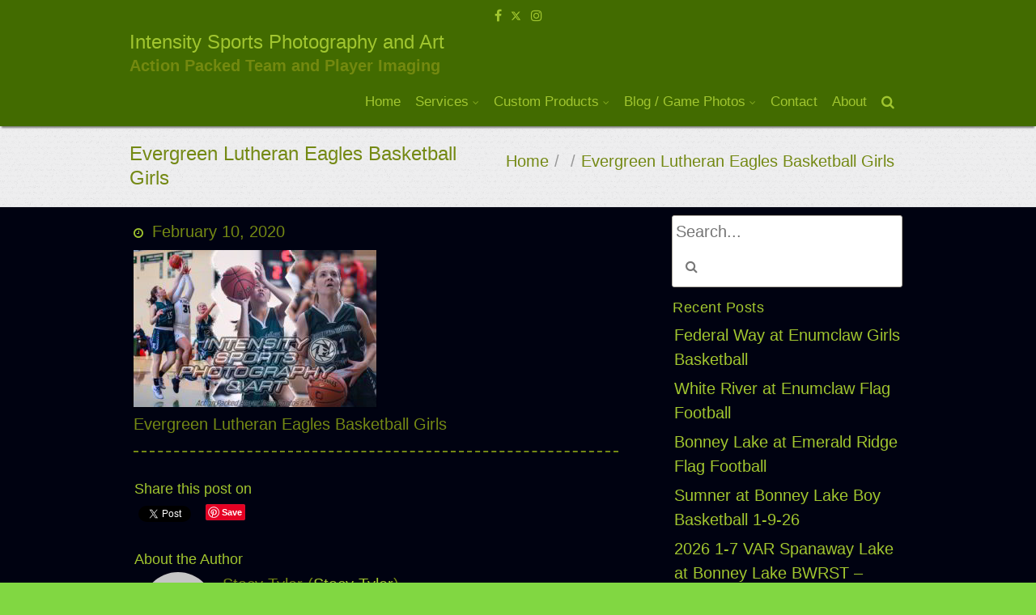

--- FILE ---
content_type: text/html; charset=UTF-8
request_url: https://intensitysportsphotography.com/girls-basketball-evergreen-lutheran-muckleshoot-tribal-school/evergreen-lutheran-eagles-basketball-girls/
body_size: 14641
content:
<!DOCTYPE html>
<html lang="en-US">
	<head>
		<meta charset="UTF-8" />
				<meta name="viewport" content="width=device-width" />
		
		<title>Evergreen Lutheran Eagles Basketball Girls &#8211; Intensity Sports Photography and Art</title>
<meta name='robots' content='max-image-preview:large' />
<link rel="alternate" type="application/rss+xml" title="Intensity Sports Photography and Art &raquo; Feed" href="https://intensitysportsphotography.com/feed/" />
<link rel="alternate" type="application/rss+xml" title="Intensity Sports Photography and Art &raquo; Comments Feed" href="https://intensitysportsphotography.com/comments/feed/" />
<link rel="alternate" title="oEmbed (JSON)" type="application/json+oembed" href="https://intensitysportsphotography.com/wp-json/oembed/1.0/embed?url=https%3A%2F%2Fintensitysportsphotography.com%2Fgirls-basketball-evergreen-lutheran-muckleshoot-tribal-school%2Fevergreen-lutheran-eagles-basketball-girls%2F" />
<link rel="alternate" title="oEmbed (XML)" type="text/xml+oembed" href="https://intensitysportsphotography.com/wp-json/oembed/1.0/embed?url=https%3A%2F%2Fintensitysportsphotography.com%2Fgirls-basketball-evergreen-lutheran-muckleshoot-tribal-school%2Fevergreen-lutheran-eagles-basketball-girls%2F&#038;format=xml" />
<style id='wp-img-auto-sizes-contain-inline-css' type='text/css'>
img:is([sizes=auto i],[sizes^="auto," i]){contain-intrinsic-size:3000px 1500px}
/*# sourceURL=wp-img-auto-sizes-contain-inline-css */
</style>
<link rel='stylesheet' id='twb-open-sans-css' href='https://fonts.googleapis.com/css?family=Open+Sans%3A300%2C400%2C500%2C600%2C700%2C800&#038;display=swap&#038;ver=6.9' type='text/css' media='all' />
<link rel='stylesheet' id='twbbwg-global-css' href='https://intensitysportsphotography.com/wp-content/plugins/photo-gallery/booster/assets/css/global.css?ver=1.0.0' type='text/css' media='all' />
<link rel='stylesheet' id='sbi_styles-css' href='https://intensitysportsphotography.com/wp-content/plugins/instagram-feed/css/sbi-styles.min.css?ver=6.10.0' type='text/css' media='all' />
<style id='wp-emoji-styles-inline-css' type='text/css'>

	img.wp-smiley, img.emoji {
		display: inline !important;
		border: none !important;
		box-shadow: none !important;
		height: 1em !important;
		width: 1em !important;
		margin: 0 0.07em !important;
		vertical-align: -0.1em !important;
		background: none !important;
		padding: 0 !important;
	}
/*# sourceURL=wp-emoji-styles-inline-css */
</style>
<style id='wp-block-library-inline-css' type='text/css'>
:root{--wp-block-synced-color:#7a00df;--wp-block-synced-color--rgb:122,0,223;--wp-bound-block-color:var(--wp-block-synced-color);--wp-editor-canvas-background:#ddd;--wp-admin-theme-color:#007cba;--wp-admin-theme-color--rgb:0,124,186;--wp-admin-theme-color-darker-10:#006ba1;--wp-admin-theme-color-darker-10--rgb:0,107,160.5;--wp-admin-theme-color-darker-20:#005a87;--wp-admin-theme-color-darker-20--rgb:0,90,135;--wp-admin-border-width-focus:2px}@media (min-resolution:192dpi){:root{--wp-admin-border-width-focus:1.5px}}.wp-element-button{cursor:pointer}:root .has-very-light-gray-background-color{background-color:#eee}:root .has-very-dark-gray-background-color{background-color:#313131}:root .has-very-light-gray-color{color:#eee}:root .has-very-dark-gray-color{color:#313131}:root .has-vivid-green-cyan-to-vivid-cyan-blue-gradient-background{background:linear-gradient(135deg,#00d084,#0693e3)}:root .has-purple-crush-gradient-background{background:linear-gradient(135deg,#34e2e4,#4721fb 50%,#ab1dfe)}:root .has-hazy-dawn-gradient-background{background:linear-gradient(135deg,#faaca8,#dad0ec)}:root .has-subdued-olive-gradient-background{background:linear-gradient(135deg,#fafae1,#67a671)}:root .has-atomic-cream-gradient-background{background:linear-gradient(135deg,#fdd79a,#004a59)}:root .has-nightshade-gradient-background{background:linear-gradient(135deg,#330968,#31cdcf)}:root .has-midnight-gradient-background{background:linear-gradient(135deg,#020381,#2874fc)}:root{--wp--preset--font-size--normal:16px;--wp--preset--font-size--huge:42px}.has-regular-font-size{font-size:1em}.has-larger-font-size{font-size:2.625em}.has-normal-font-size{font-size:var(--wp--preset--font-size--normal)}.has-huge-font-size{font-size:var(--wp--preset--font-size--huge)}.has-text-align-center{text-align:center}.has-text-align-left{text-align:left}.has-text-align-right{text-align:right}.has-fit-text{white-space:nowrap!important}#end-resizable-editor-section{display:none}.aligncenter{clear:both}.items-justified-left{justify-content:flex-start}.items-justified-center{justify-content:center}.items-justified-right{justify-content:flex-end}.items-justified-space-between{justify-content:space-between}.screen-reader-text{border:0;clip-path:inset(50%);height:1px;margin:-1px;overflow:hidden;padding:0;position:absolute;width:1px;word-wrap:normal!important}.screen-reader-text:focus{background-color:#ddd;clip-path:none;color:#444;display:block;font-size:1em;height:auto;left:5px;line-height:normal;padding:15px 23px 14px;text-decoration:none;top:5px;width:auto;z-index:100000}html :where(.has-border-color){border-style:solid}html :where([style*=border-top-color]){border-top-style:solid}html :where([style*=border-right-color]){border-right-style:solid}html :where([style*=border-bottom-color]){border-bottom-style:solid}html :where([style*=border-left-color]){border-left-style:solid}html :where([style*=border-width]){border-style:solid}html :where([style*=border-top-width]){border-top-style:solid}html :where([style*=border-right-width]){border-right-style:solid}html :where([style*=border-bottom-width]){border-bottom-style:solid}html :where([style*=border-left-width]){border-left-style:solid}html :where(img[class*=wp-image-]){height:auto;max-width:100%}:where(figure){margin:0 0 1em}html :where(.is-position-sticky){--wp-admin--admin-bar--position-offset:var(--wp-admin--admin-bar--height,0px)}@media screen and (max-width:600px){html :where(.is-position-sticky){--wp-admin--admin-bar--position-offset:0px}}

/*# sourceURL=wp-block-library-inline-css */
</style><style id='global-styles-inline-css' type='text/css'>
:root{--wp--preset--aspect-ratio--square: 1;--wp--preset--aspect-ratio--4-3: 4/3;--wp--preset--aspect-ratio--3-4: 3/4;--wp--preset--aspect-ratio--3-2: 3/2;--wp--preset--aspect-ratio--2-3: 2/3;--wp--preset--aspect-ratio--16-9: 16/9;--wp--preset--aspect-ratio--9-16: 9/16;--wp--preset--color--black: #000000;--wp--preset--color--cyan-bluish-gray: #abb8c3;--wp--preset--color--white: #ffffff;--wp--preset--color--pale-pink: #f78da7;--wp--preset--color--vivid-red: #cf2e2e;--wp--preset--color--luminous-vivid-orange: #ff6900;--wp--preset--color--luminous-vivid-amber: #fcb900;--wp--preset--color--light-green-cyan: #7bdcb5;--wp--preset--color--vivid-green-cyan: #00d084;--wp--preset--color--pale-cyan-blue: #8ed1fc;--wp--preset--color--vivid-cyan-blue: #0693e3;--wp--preset--color--vivid-purple: #9b51e0;--wp--preset--gradient--vivid-cyan-blue-to-vivid-purple: linear-gradient(135deg,rgb(6,147,227) 0%,rgb(155,81,224) 100%);--wp--preset--gradient--light-green-cyan-to-vivid-green-cyan: linear-gradient(135deg,rgb(122,220,180) 0%,rgb(0,208,130) 100%);--wp--preset--gradient--luminous-vivid-amber-to-luminous-vivid-orange: linear-gradient(135deg,rgb(252,185,0) 0%,rgb(255,105,0) 100%);--wp--preset--gradient--luminous-vivid-orange-to-vivid-red: linear-gradient(135deg,rgb(255,105,0) 0%,rgb(207,46,46) 100%);--wp--preset--gradient--very-light-gray-to-cyan-bluish-gray: linear-gradient(135deg,rgb(238,238,238) 0%,rgb(169,184,195) 100%);--wp--preset--gradient--cool-to-warm-spectrum: linear-gradient(135deg,rgb(74,234,220) 0%,rgb(151,120,209) 20%,rgb(207,42,186) 40%,rgb(238,44,130) 60%,rgb(251,105,98) 80%,rgb(254,248,76) 100%);--wp--preset--gradient--blush-light-purple: linear-gradient(135deg,rgb(255,206,236) 0%,rgb(152,150,240) 100%);--wp--preset--gradient--blush-bordeaux: linear-gradient(135deg,rgb(254,205,165) 0%,rgb(254,45,45) 50%,rgb(107,0,62) 100%);--wp--preset--gradient--luminous-dusk: linear-gradient(135deg,rgb(255,203,112) 0%,rgb(199,81,192) 50%,rgb(65,88,208) 100%);--wp--preset--gradient--pale-ocean: linear-gradient(135deg,rgb(255,245,203) 0%,rgb(182,227,212) 50%,rgb(51,167,181) 100%);--wp--preset--gradient--electric-grass: linear-gradient(135deg,rgb(202,248,128) 0%,rgb(113,206,126) 100%);--wp--preset--gradient--midnight: linear-gradient(135deg,rgb(2,3,129) 0%,rgb(40,116,252) 100%);--wp--preset--font-size--small: 13px;--wp--preset--font-size--medium: 20px;--wp--preset--font-size--large: 36px;--wp--preset--font-size--x-large: 42px;--wp--preset--spacing--20: 0.44rem;--wp--preset--spacing--30: 0.67rem;--wp--preset--spacing--40: 1rem;--wp--preset--spacing--50: 1.5rem;--wp--preset--spacing--60: 2.25rem;--wp--preset--spacing--70: 3.38rem;--wp--preset--spacing--80: 5.06rem;--wp--preset--shadow--natural: 6px 6px 9px rgba(0, 0, 0, 0.2);--wp--preset--shadow--deep: 12px 12px 50px rgba(0, 0, 0, 0.4);--wp--preset--shadow--sharp: 6px 6px 0px rgba(0, 0, 0, 0.2);--wp--preset--shadow--outlined: 6px 6px 0px -3px rgb(255, 255, 255), 6px 6px rgb(0, 0, 0);--wp--preset--shadow--crisp: 6px 6px 0px rgb(0, 0, 0);}:where(.is-layout-flex){gap: 0.5em;}:where(.is-layout-grid){gap: 0.5em;}body .is-layout-flex{display: flex;}.is-layout-flex{flex-wrap: wrap;align-items: center;}.is-layout-flex > :is(*, div){margin: 0;}body .is-layout-grid{display: grid;}.is-layout-grid > :is(*, div){margin: 0;}:where(.wp-block-columns.is-layout-flex){gap: 2em;}:where(.wp-block-columns.is-layout-grid){gap: 2em;}:where(.wp-block-post-template.is-layout-flex){gap: 1.25em;}:where(.wp-block-post-template.is-layout-grid){gap: 1.25em;}.has-black-color{color: var(--wp--preset--color--black) !important;}.has-cyan-bluish-gray-color{color: var(--wp--preset--color--cyan-bluish-gray) !important;}.has-white-color{color: var(--wp--preset--color--white) !important;}.has-pale-pink-color{color: var(--wp--preset--color--pale-pink) !important;}.has-vivid-red-color{color: var(--wp--preset--color--vivid-red) !important;}.has-luminous-vivid-orange-color{color: var(--wp--preset--color--luminous-vivid-orange) !important;}.has-luminous-vivid-amber-color{color: var(--wp--preset--color--luminous-vivid-amber) !important;}.has-light-green-cyan-color{color: var(--wp--preset--color--light-green-cyan) !important;}.has-vivid-green-cyan-color{color: var(--wp--preset--color--vivid-green-cyan) !important;}.has-pale-cyan-blue-color{color: var(--wp--preset--color--pale-cyan-blue) !important;}.has-vivid-cyan-blue-color{color: var(--wp--preset--color--vivid-cyan-blue) !important;}.has-vivid-purple-color{color: var(--wp--preset--color--vivid-purple) !important;}.has-black-background-color{background-color: var(--wp--preset--color--black) !important;}.has-cyan-bluish-gray-background-color{background-color: var(--wp--preset--color--cyan-bluish-gray) !important;}.has-white-background-color{background-color: var(--wp--preset--color--white) !important;}.has-pale-pink-background-color{background-color: var(--wp--preset--color--pale-pink) !important;}.has-vivid-red-background-color{background-color: var(--wp--preset--color--vivid-red) !important;}.has-luminous-vivid-orange-background-color{background-color: var(--wp--preset--color--luminous-vivid-orange) !important;}.has-luminous-vivid-amber-background-color{background-color: var(--wp--preset--color--luminous-vivid-amber) !important;}.has-light-green-cyan-background-color{background-color: var(--wp--preset--color--light-green-cyan) !important;}.has-vivid-green-cyan-background-color{background-color: var(--wp--preset--color--vivid-green-cyan) !important;}.has-pale-cyan-blue-background-color{background-color: var(--wp--preset--color--pale-cyan-blue) !important;}.has-vivid-cyan-blue-background-color{background-color: var(--wp--preset--color--vivid-cyan-blue) !important;}.has-vivid-purple-background-color{background-color: var(--wp--preset--color--vivid-purple) !important;}.has-black-border-color{border-color: var(--wp--preset--color--black) !important;}.has-cyan-bluish-gray-border-color{border-color: var(--wp--preset--color--cyan-bluish-gray) !important;}.has-white-border-color{border-color: var(--wp--preset--color--white) !important;}.has-pale-pink-border-color{border-color: var(--wp--preset--color--pale-pink) !important;}.has-vivid-red-border-color{border-color: var(--wp--preset--color--vivid-red) !important;}.has-luminous-vivid-orange-border-color{border-color: var(--wp--preset--color--luminous-vivid-orange) !important;}.has-luminous-vivid-amber-border-color{border-color: var(--wp--preset--color--luminous-vivid-amber) !important;}.has-light-green-cyan-border-color{border-color: var(--wp--preset--color--light-green-cyan) !important;}.has-vivid-green-cyan-border-color{border-color: var(--wp--preset--color--vivid-green-cyan) !important;}.has-pale-cyan-blue-border-color{border-color: var(--wp--preset--color--pale-cyan-blue) !important;}.has-vivid-cyan-blue-border-color{border-color: var(--wp--preset--color--vivid-cyan-blue) !important;}.has-vivid-purple-border-color{border-color: var(--wp--preset--color--vivid-purple) !important;}.has-vivid-cyan-blue-to-vivid-purple-gradient-background{background: var(--wp--preset--gradient--vivid-cyan-blue-to-vivid-purple) !important;}.has-light-green-cyan-to-vivid-green-cyan-gradient-background{background: var(--wp--preset--gradient--light-green-cyan-to-vivid-green-cyan) !important;}.has-luminous-vivid-amber-to-luminous-vivid-orange-gradient-background{background: var(--wp--preset--gradient--luminous-vivid-amber-to-luminous-vivid-orange) !important;}.has-luminous-vivid-orange-to-vivid-red-gradient-background{background: var(--wp--preset--gradient--luminous-vivid-orange-to-vivid-red) !important;}.has-very-light-gray-to-cyan-bluish-gray-gradient-background{background: var(--wp--preset--gradient--very-light-gray-to-cyan-bluish-gray) !important;}.has-cool-to-warm-spectrum-gradient-background{background: var(--wp--preset--gradient--cool-to-warm-spectrum) !important;}.has-blush-light-purple-gradient-background{background: var(--wp--preset--gradient--blush-light-purple) !important;}.has-blush-bordeaux-gradient-background{background: var(--wp--preset--gradient--blush-bordeaux) !important;}.has-luminous-dusk-gradient-background{background: var(--wp--preset--gradient--luminous-dusk) !important;}.has-pale-ocean-gradient-background{background: var(--wp--preset--gradient--pale-ocean) !important;}.has-electric-grass-gradient-background{background: var(--wp--preset--gradient--electric-grass) !important;}.has-midnight-gradient-background{background: var(--wp--preset--gradient--midnight) !important;}.has-small-font-size{font-size: var(--wp--preset--font-size--small) !important;}.has-medium-font-size{font-size: var(--wp--preset--font-size--medium) !important;}.has-large-font-size{font-size: var(--wp--preset--font-size--large) !important;}.has-x-large-font-size{font-size: var(--wp--preset--font-size--x-large) !important;}
/*# sourceURL=global-styles-inline-css */
</style>

<style id='classic-theme-styles-inline-css' type='text/css'>
/*! This file is auto-generated */
.wp-block-button__link{color:#fff;background-color:#32373c;border-radius:9999px;box-shadow:none;text-decoration:none;padding:calc(.667em + 2px) calc(1.333em + 2px);font-size:1.125em}.wp-block-file__button{background:#32373c;color:#fff;text-decoration:none}
/*# sourceURL=/wp-includes/css/classic-themes.min.css */
</style>
<link rel='stylesheet' id='bwg_fonts-css' href='https://intensitysportsphotography.com/wp-content/plugins/photo-gallery/css/bwg-fonts/fonts.css?ver=0.0.1' type='text/css' media='all' />
<link rel='stylesheet' id='sumoselect-css' href='https://intensitysportsphotography.com/wp-content/plugins/photo-gallery/css/sumoselect.min.css?ver=3.4.6' type='text/css' media='all' />
<link rel='stylesheet' id='mCustomScrollbar-css' href='https://intensitysportsphotography.com/wp-content/plugins/photo-gallery/css/jquery.mCustomScrollbar.min.css?ver=3.1.5' type='text/css' media='all' />
<link rel='stylesheet' id='bwg_googlefonts-css' href='https://fonts.googleapis.com/css?family=Ubuntu&#038;subset=greek,latin,greek-ext,vietnamese,cyrillic-ext,latin-ext,cyrillic' type='text/css' media='all' />
<link rel='stylesheet' id='bwg_frontend-css' href='https://intensitysportsphotography.com/wp-content/plugins/photo-gallery/css/styles.min.css?ver=1.8.35' type='text/css' media='all' />
<link rel='stylesheet' id='bootstrap-css' href='https://intensitysportsphotography.com/wp-content/themes/zenskypro/css/bootstrap.min.css?ver=6.9' type='text/css' media='all' />
<link rel='stylesheet' id='tisho-style-css' href='https://intensitysportsphotography.com/wp-content/themes/zenskypro/style.css?ver=6.9' type='text/css' media='all' />
<style id='tisho-style-inline-css' type='text/css'>
 body{font-size:20px;} #body-content-wrapper{background-color:#000211;} body{color:#748914;} #header-main-fixed{background-color:#426b00; } #header-main-fixed{color:#73890f; } #navmain > div > ul > .current-menu-item > a, #navmain > div > ul > .current-menu-ancestor > a, #navmain > div > ul > li > a:hover, .cart-contents-icon:hover, .search-form-icon:hover {color:#e2ebfc;} @media screen and (min-width: 800px) {  #navmain ul ul {background-color: #426b00;} #navmain ul ul a {color: #e2ebfc;} #navmain ul ul li:hover > a {background-color:#334f00;} #navmain ul ul li:hover > a {color:#e2ebfc;} } @media screen and (max-width: 799px) { #navmain div > ul, #navmain div ul li {background-color:#426b00;} #navmain div > ul a, #navmain .sub-menu-item-toggle:before {color:#e2ebfc !important;} #navmain ul a:hover {color:#e2ebfc !important;}  #navmain ul a:hover {background-color:#334f00 !important;} } @media screen and (max-width: 360px) { } @media screen and (min-width: 1200px) { } #page-header {background-image:url('https://intensitysportsphotography.com/wp-content/themes/zenskypro/images/pageheader.png');} #main {width:96%;} body.woocommerce-page #main-content, body.woocommerce-page #main {float:left;} body.woocommerce-page #sidebar {float:right;} .animated {animation-duration:2s;}
/*# sourceURL=tisho-style-inline-css */
</style>
<script type="text/javascript" src="https://intensitysportsphotography.com/wp-includes/js/jquery/jquery.min.js?ver=3.7.1" id="jquery-core-js"></script>
<script type="text/javascript" src="https://intensitysportsphotography.com/wp-includes/js/jquery/jquery-migrate.min.js?ver=3.4.1" id="jquery-migrate-js"></script>
<script type="text/javascript" src="https://intensitysportsphotography.com/wp-content/plugins/photo-gallery/booster/assets/js/circle-progress.js?ver=1.2.2" id="twbbwg-circle-js"></script>
<script type="text/javascript" id="twbbwg-global-js-extra">
/* <![CDATA[ */
var twb = {"nonce":"f44999a2ed","ajax_url":"https://intensitysportsphotography.com/wp-admin/admin-ajax.php","plugin_url":"https://intensitysportsphotography.com/wp-content/plugins/photo-gallery/booster","href":"https://intensitysportsphotography.com/wp-admin/admin.php?page=twbbwg_photo-gallery"};
var twb = {"nonce":"f44999a2ed","ajax_url":"https://intensitysportsphotography.com/wp-admin/admin-ajax.php","plugin_url":"https://intensitysportsphotography.com/wp-content/plugins/photo-gallery/booster","href":"https://intensitysportsphotography.com/wp-admin/admin.php?page=twbbwg_photo-gallery"};
//# sourceURL=twbbwg-global-js-extra
/* ]]> */
</script>
<script type="text/javascript" src="https://intensitysportsphotography.com/wp-content/plugins/photo-gallery/booster/assets/js/global.js?ver=1.0.0" id="twbbwg-global-js"></script>
<script type="text/javascript" src="https://intensitysportsphotography.com/wp-content/plugins/photo-gallery/js/jquery.sumoselect.min.js?ver=3.4.6" id="sumoselect-js"></script>
<script type="text/javascript" src="https://intensitysportsphotography.com/wp-content/plugins/photo-gallery/js/tocca.min.js?ver=2.0.9" id="bwg_mobile-js"></script>
<script type="text/javascript" src="https://intensitysportsphotography.com/wp-content/plugins/photo-gallery/js/jquery.mCustomScrollbar.concat.min.js?ver=3.1.5" id="mCustomScrollbar-js"></script>
<script type="text/javascript" src="https://intensitysportsphotography.com/wp-content/plugins/photo-gallery/js/jquery.fullscreen.min.js?ver=0.6.0" id="jquery-fullscreen-js"></script>
<script type="text/javascript" id="bwg_frontend-js-extra">
/* <![CDATA[ */
var bwg_objectsL10n = {"bwg_field_required":"field is required.","bwg_mail_validation":"This is not a valid email address.","bwg_search_result":"There are no images matching your search.","bwg_select_tag":"Select Tag","bwg_order_by":"Order By","bwg_search":"Search","bwg_show_ecommerce":"Show Ecommerce","bwg_hide_ecommerce":"Hide Ecommerce","bwg_show_comments":"Show Comments","bwg_hide_comments":"Hide Comments","bwg_restore":"Restore","bwg_maximize":"Maximize","bwg_fullscreen":"Fullscreen","bwg_exit_fullscreen":"Exit Fullscreen","bwg_search_tag":"SEARCH...","bwg_tag_no_match":"No tags found","bwg_all_tags_selected":"All tags selected","bwg_tags_selected":"tags selected","play":"Play","pause":"Pause","is_pro":"","bwg_play":"Play","bwg_pause":"Pause","bwg_hide_info":"Hide info","bwg_show_info":"Show info","bwg_hide_rating":"Hide rating","bwg_show_rating":"Show rating","ok":"Ok","cancel":"Cancel","select_all":"Select all","lazy_load":"0","lazy_loader":"https://intensitysportsphotography.com/wp-content/plugins/photo-gallery/images/ajax_loader.png","front_ajax":"0","bwg_tag_see_all":"see all tags","bwg_tag_see_less":"see less tags"};
//# sourceURL=bwg_frontend-js-extra
/* ]]> */
</script>
<script type="text/javascript" src="https://intensitysportsphotography.com/wp-content/plugins/photo-gallery/js/scripts.min.js?ver=1.8.35" id="bwg_frontend-js"></script>
<link rel="https://api.w.org/" href="https://intensitysportsphotography.com/wp-json/" /><link rel="alternate" title="JSON" type="application/json" href="https://intensitysportsphotography.com/wp-json/wp/v2/media/2480" /><link rel="EditURI" type="application/rsd+xml" title="RSD" href="https://intensitysportsphotography.com/xmlrpc.php?rsd" />
<meta name="generator" content="WordPress 6.9" />
<link rel="canonical" href="https://intensitysportsphotography.com/girls-basketball-evergreen-lutheran-muckleshoot-tribal-school/evergreen-lutheran-eagles-basketball-girls/" />
<link rel='shortlink' href='https://intensitysportsphotography.com/?p=2480' />
<style type="text/css">.recentcomments a{display:inline !important;padding:0 !important;margin:0 !important;}</style><style type="text/css" id="custom-background-css">
body.custom-background { background-color: #81d742; }
</style>
	
		<link rel="preconnect" href="https://fonts.googleapis.com">
		<link rel="preconnect" href="https://fonts.gstatic.com" crossorigin>
		
		
		<link rel="stylesheet" href="//maxcdn.bootstrapcdn.com/font-awesome/4.7.0/css/font-awesome.min.css">
	
    </head>
	<body class="attachment wp-singular attachment-template-default single single-attachment postid-2480 attachmentid-2480 attachment-jpeg custom-background wp-theme-zenskypro">
				<a class="skip-link screen-reader-text" href="#main-content-wrapper">
			Skip to content		</a>
		<div id="body-content-wrapper"
			>
			<header id="header-main-fixed">
				<div id="header-content-wrapper">
					
	<div id="header-top">

<ul class="header-social-widget"><li><a href='https://www.facebook.com/IntensitySportsPhotography' title="Follow us on Facebook" class='facebook16' target="_blank"></a></li><li><a href='https://twitter.com/IntensityPhoto' title="Follow us on Twitter" class='twitter16' target="_blank"></a></li><li><a href='https://www.instagram.com/intensitysportsphoto' title="Follow us on Instagram" class='instagram16' target="_blank"></a></li></ul>	</div>
	
	<div class="clear"></div>

					<div id="header-logo">
						<div id="site-identity"><a href="https://intensitysportsphotography.com/" title="Intensity Sports Photography and Art"><h1 class="entry-title">Intensity Sports Photography and Art</h1></a><strong>Action Packed Team and Player Imaging</strong></div>					</div><!-- #header-logo -->
					<nav id="navmain">
						<div class="menu-menu-2-container"><ul id="menu-menu-2" class="menu"><li id="menu-item-788" class="menu-item menu-item-type-custom menu-item-object-custom menu-item-home menu-item-788"><a href="http://intensitysportsphotography.com/">Home</a></li>
<li id="menu-item-2298" class="menu-item menu-item-type-post_type menu-item-object-page menu-item-has-children menu-item-2298"><a href="https://intensitysportsphotography.com/team-and-individual-photography/">Services</a>
<ul class="sub-menu">
	<li id="menu-item-2683" class="menu-item menu-item-type-post_type menu-item-object-page menu-item-2683"><a href="https://intensitysportsphotography.com/sports-portraits/">Sports Portraits</a></li>
	<li id="menu-item-2677" class="menu-item menu-item-type-post_type menu-item-object-page menu-item-2677"><a href="https://intensitysportsphotography.com/action-services/">Sports Action Photography Services</a></li>
	<li id="menu-item-3168" class="menu-item menu-item-type-post_type menu-item-object-page menu-item-3168"><a href="https://intensitysportsphotography.com/high-school-media-days-hype-photos/">High School Media Day Hype Photos</a></li>
	<li id="menu-item-1218" class="menu-item menu-item-type-custom menu-item-object-custom menu-item-1218"><a href="http://tylerfinephotographics.com">Senior Photography</a></li>
</ul>
</li>
<li id="menu-item-804" class="menu-item menu-item-type-post_type menu-item-object-page menu-item-has-children menu-item-804"><a href="https://intensitysportsphotography.com/senior-night-prints/">Custom Products</a>
<ul class="sub-menu">
	<li id="menu-item-2878" class="menu-item menu-item-type-post_type menu-item-object-page menu-item-2878"><a href="https://intensitysportsphotography.com/senior-banners/">Custom Senior Sports Banners</a></li>
	<li id="menu-item-808" class="menu-item menu-item-type-post_type menu-item-object-page menu-item-808"><a href="https://intensitysportsphotography.com/team-schedule-posters/">Team &#038; Schedule Posters</a></li>
</ul>
</li>
<li id="menu-item-790" class="menu-item menu-item-type-post_type menu-item-object-page current_page_parent menu-item-has-children menu-item-790"><a href="https://intensitysportsphotography.com/blog/">Blog / Game Photos</a>
<ul class="sub-menu">
	<li id="menu-item-3164" class="menu-item menu-item-type-post_type menu-item-object-page current_page_parent menu-item-3164"><a href="https://intensitysportsphotography.com/blog/">Game Photos</a></li>
	<li id="menu-item-3165" class="menu-item menu-item-type-post_type menu-item-object-page current_page_parent menu-item-3165"><a href="https://intensitysportsphotography.com/blog/">Blog</a></li>
	<li id="menu-item-2655" class="menu-item menu-item-type-post_type menu-item-object-page menu-item-2655"><a href="https://intensitysportsphotography.com/tribute-to-champions/">Tribute to Champions</a></li>
</ul>
</li>
<li id="menu-item-793" class="menu-item menu-item-type-post_type menu-item-object-page menu-item-793"><a href="https://intensitysportsphotography.com/contact/">Contact</a></li>
<li id="menu-item-2338" class="menu-item menu-item-type-post_type menu-item-object-page menu-item-2338"><a href="https://intensitysportsphotography.com/about/">About</a></li>
<li><a class="search-form-icon" href="#" title="Search"></a><div id="search-popup-content"><div class="search-wrapper">
	<form method="get" action="https://intensitysportsphotography.com/">
		<input type="text" name="s" size="20" class="search-textbox" placeholder="Search..." tabindex="1" required />
		<button type="submit" class="search-button"></button>
	</form>
</div></div></li></ul></div>						<div class="clear">
						</div>
					</nav><!-- #navmain -->
					
					<div class="clear">
					</div>
				</div><!-- #header-content-wrapper -->
			</header><!-- #header-main-fixed -->
			<div id="header-spacer">
				&nbsp;
			</div>

			
			<div class="clear">
			</div>


	<section id="page-header">
		<div id="page-header-content">
			<ul id="breadcrumbs"><li><a href="https://intensitysportsphotography.com/" title="Home">Home</a></li><li class="breadcrumb-separator"> / </li><li></li><li class="breadcrumb-separator"> / </li><li>Evergreen Lutheran Eagles Basketball Girls</li></ul>			
			<h1 class="entry-title">Evergreen Lutheran Eagles Basketball Girls</h1>

			<div class="clear">
			</div>
		</div>
    </section>

<div id="main-content-wrapper">
	
			<div id="main-content">

		
<article id="post-2480" class="grid-item post-2480 attachment type-attachment status-inherit hentry">

	
	<div class="before-content">
								
					<span class="icon clock-icon">
						<time datetime="2020-02-10T20:08:54+00:00">February 10, 2020</time>
					</span><!-- .clock-icon -->
				
							
				
				
				
	</div><!-- .before-content -->

	
				<div class="content">
					<p class="attachment"><a href='https://intensitysportsphotography.com/wp-content/uploads/2020/02/Evergreen-Lutheran-Eagles-Basketball-Girls.jpg'><img fetchpriority="high" decoding="async" width="300" height="194" src="https://intensitysportsphotography.com/wp-content/uploads/2020/02/Evergreen-Lutheran-Eagles-Basketball-Girls-300x194.jpg" class="attachment-medium size-medium" alt="Evergreen Lutheran Eagles Basketball Girls" srcset="https://intensitysportsphotography.com/wp-content/uploads/2020/02/Evergreen-Lutheran-Eagles-Basketball-Girls-300x194.jpg 300w, https://intensitysportsphotography.com/wp-content/uploads/2020/02/Evergreen-Lutheran-Eagles-Basketball-Girls-1024x664.jpg 1024w, https://intensitysportsphotography.com/wp-content/uploads/2020/02/Evergreen-Lutheran-Eagles-Basketball-Girls-768x498.jpg 768w, https://intensitysportsphotography.com/wp-content/uploads/2020/02/Evergreen-Lutheran-Eagles-Basketball-Girls.jpg 1080w" sizes="(max-width: 300px) 100vw, 300px" /></a></p>
<p>Evergreen Lutheran Eagles Basketball Girls</p>
	  
				</div>

	

	<div class="after-content">
		
		
					
			
			</div>
	
	</article><!-- #post-## -->

<h4 class="social-sharing-title">
	Share this post on</h4>
<div class="social-sharing-after-title">
</div>
<div class="social-sharing-box">

	<ul class="social-widget">

		<li>
			<div id="fb-root"></div>
	  	<script>(function(d, s, id) {
	    		var js, fjs = d.getElementsByTagName(s)[0];
	    		if (d.getElementById(id)) return;
	    		js = d.createElement(s); js.id = id;
	    		js.src = "https://connect.facebook.net/en_US/sdk.js#xfbml=1&version=v2.12";
	    		fjs.parentNode.insertBefore(js, fjs);
	  		}(document, 'script', 'facebook-jssdk'));
	  	</script>
	  	<div class="fb-share-button" 
		    data-href="https://intensitysportsphotography.com/girls-basketball-evergreen-lutheran-muckleshoot-tribal-school/evergreen-lutheran-eagles-basketball-girls/" 
		    data-layout="button_count">
		  </div>
		</li>

		
		
		<li>
			<script>window.twttr = (function(d, s, id) {
				  var js, fjs = d.getElementsByTagName(s)[0],
				    t = window.twttr || {};
				  if (d.getElementById(id)) return t;
				  js = d.createElement(s);
				  js.id = id;
				  js.src = "https://platform.twitter.com/widgets.js";
				  fjs.parentNode.insertBefore(js, fjs);

				  t._e = [];
				  t.ready = function(f) {
				    t._e.push(f);
				  };

				  return t;
				}(document, "script", "twitter-wjs"));
			</script>
			<a class="twitter-share-button"
			  href="https://twitter.com/intent/tweet">
			Tweet</a>
		</li>
		
		<li>
			<script src="//platform.linkedin.com/in.js" type="text/javascript"> lang: en_US</script>
			<script type="IN/Share"></script>
		</li>
		
		<li>
			<script type="text/javascript" src="//www.redditstatic.com/button/button1.js"></script>
		</li>
		
		<li id="pin-save-button">
			<script
			    type="text/javascript"
			    async defer
			    src="//assets.pinterest.com/js/pinit.js"></script>
			<a href="https://www.pinterest.com/pin/create/button/" data-pin-do="buttonBookmark"></a>
		</li>

		
		
		
	
		
		
	</ul>
	<div class="clear">
	</div>
</div><h4 class="author-title">About the Author</h4>
<div class="author-after-title">
</div>
<div class="author-info-box">
	<div class="author-avatar">
		<img alt='' src='https://secure.gravatar.com/avatar/d2fc6e8da1512f9c144108204bda675a9b9f8ead1efba9b56df2eb8cfab07df3?s=90&#038;d=mm&#038;r=g' srcset='https://secure.gravatar.com/avatar/d2fc6e8da1512f9c144108204bda675a9b9f8ead1efba9b56df2eb8cfab07df3?s=180&#038;d=mm&#038;r=g 2x' class='avatar avatar-90 photo' height='90' width='90' decoding='async'/>	</div><!-- .author-avatar -->
	<p>
				
			Stacy Tyler (<a href="https://intensitysportsphotography.com/author/statyl/" title="Posts by Stacy Tyler" rel="author">Stacy Tyler</a>)
		
			</p>
	
			<p>Stacy Tyler, WPANetwork, Photo courtesy of Stacy Tyler</p>
	
		
		
	<ul class="social-widget">		
				
		
		
				
		
			</ul><!-- .social-widget -->
	
	<div class="clear">
	</div>
</div>					<div class="post-links">
						<div class="left">
							&laquo; <a href="https://intensitysportsphotography.com/girls-basketball-evergreen-lutheran-muckleshoot-tribal-school/" rel="prev">Evergreen Lutheran @ Muckleshoot Tribal School Girls Basketball</a>						</div>
						<div class="right">
													</div>
					</div>

				</div>

	<aside id="sidebar">

		<div class="search-wrapper">
	<form method="get" action="https://intensitysportsphotography.com/">
		<input type="text" name="s" size="20" class="search-textbox" placeholder="Search..." tabindex="1" required />
		<button type="submit" class="search-button"></button>
	</form>
</div>
		
		<div class="sidebar-before-title"></div><h3 class="sidebar-title">Recent Posts</h3><div class="sidebar-after-title"></div>
		<ul>
											<li>
					<a href="https://intensitysportsphotography.com/federal-way-at-enumclaw-girls-basketball/">Federal Way at Enumclaw Girls Basketball</a>
									</li>
											<li>
					<a href="https://intensitysportsphotography.com/white-river-at-enumclaw-flag-football/">White River at Enumclaw Flag Football</a>
									</li>
											<li>
					<a href="https://intensitysportsphotography.com/bonney-lake-at-emerald-ridge-flag-football/">Bonney Lake at Emerald Ridge Flag Football</a>
									</li>
											<li>
					<a href="https://intensitysportsphotography.com/sumner-at-bonney-lake-boy-basketball-1-9-26/">Sumner at Bonney Lake Boy Basketball 1-9-26</a>
									</li>
											<li>
					<a href="https://intensitysportsphotography.com/2026-1-7-var-spanaway-lake-at-bonney-lake-bwrst-stacy-tyler/">2026 1-7 VAR Spanaway Lake at Bonney Lake BWRST &#8211; Stacy Tyler</a>
									</li>
					</ul>

		<div class="sidebar-before-title"></div><h3 class="sidebar-title">Recent Comments</h3><div class="sidebar-after-title"></div><ul id="recentcomments"></ul><div class="sidebar-before-title"></div><h3 class="sidebar-title">Archives</h3><div class="sidebar-after-title"></div>
			<ul>
					<li><a href='https://intensitysportsphotography.com/2026/01/'>January 2026</a></li>
	<li><a href='https://intensitysportsphotography.com/2025/12/'>December 2025</a></li>
	<li><a href='https://intensitysportsphotography.com/2025/10/'>October 2025</a></li>
	<li><a href='https://intensitysportsphotography.com/2025/09/'>September 2025</a></li>
	<li><a href='https://intensitysportsphotography.com/2025/08/'>August 2025</a></li>
	<li><a href='https://intensitysportsphotography.com/2025/04/'>April 2025</a></li>
	<li><a href='https://intensitysportsphotography.com/2024/10/'>October 2024</a></li>
	<li><a href='https://intensitysportsphotography.com/2024/09/'>September 2024</a></li>
	<li><a href='https://intensitysportsphotography.com/2024/08/'>August 2024</a></li>
	<li><a href='https://intensitysportsphotography.com/2023/03/'>March 2023</a></li>
	<li><a href='https://intensitysportsphotography.com/2022/10/'>October 2022</a></li>
	<li><a href='https://intensitysportsphotography.com/2022/04/'>April 2022</a></li>
	<li><a href='https://intensitysportsphotography.com/2021/09/'>September 2021</a></li>
	<li><a href='https://intensitysportsphotography.com/2021/06/'>June 2021</a></li>
	<li><a href='https://intensitysportsphotography.com/2021/04/'>April 2021</a></li>
	<li><a href='https://intensitysportsphotography.com/2020/09/'>September 2020</a></li>
	<li><a href='https://intensitysportsphotography.com/2020/08/'>August 2020</a></li>
	<li><a href='https://intensitysportsphotography.com/2020/07/'>July 2020</a></li>
	<li><a href='https://intensitysportsphotography.com/2020/02/'>February 2020</a></li>
	<li><a href='https://intensitysportsphotography.com/2020/01/'>January 2020</a></li>
	<li><a href='https://intensitysportsphotography.com/2019/12/'>December 2019</a></li>
	<li><a href='https://intensitysportsphotography.com/2019/11/'>November 2019</a></li>
	<li><a href='https://intensitysportsphotography.com/2019/10/'>October 2019</a></li>
	<li><a href='https://intensitysportsphotography.com/2019/09/'>September 2019</a></li>
	<li><a href='https://intensitysportsphotography.com/2019/06/'>June 2019</a></li>
	<li><a href='https://intensitysportsphotography.com/2019/05/'>May 2019</a></li>
	<li><a href='https://intensitysportsphotography.com/2019/04/'>April 2019</a></li>
	<li><a href='https://intensitysportsphotography.com/2019/03/'>March 2019</a></li>
	<li><a href='https://intensitysportsphotography.com/2019/02/'>February 2019</a></li>
	<li><a href='https://intensitysportsphotography.com/2019/01/'>January 2019</a></li>
	<li><a href='https://intensitysportsphotography.com/2018/12/'>December 2018</a></li>
	<li><a href='https://intensitysportsphotography.com/2018/11/'>November 2018</a></li>
	<li><a href='https://intensitysportsphotography.com/2018/10/'>October 2018</a></li>
	<li><a href='https://intensitysportsphotography.com/2018/09/'>September 2018</a></li>
	<li><a href='https://intensitysportsphotography.com/2018/06/'>June 2018</a></li>
	<li><a href='https://intensitysportsphotography.com/2018/05/'>May 2018</a></li>
	<li><a href='https://intensitysportsphotography.com/2018/04/'>April 2018</a></li>
	<li><a href='https://intensitysportsphotography.com/2018/03/'>March 2018</a></li>
	<li><a href='https://intensitysportsphotography.com/2018/02/'>February 2018</a></li>
	<li><a href='https://intensitysportsphotography.com/2018/01/'>January 2018</a></li>
	<li><a href='https://intensitysportsphotography.com/2017/12/'>December 2017</a></li>
	<li><a href='https://intensitysportsphotography.com/2017/11/'>November 2017</a></li>
	<li><a href='https://intensitysportsphotography.com/2017/10/'>October 2017</a></li>
	<li><a href='https://intensitysportsphotography.com/2017/09/'>September 2017</a></li>
	<li><a href='https://intensitysportsphotography.com/2017/07/'>July 2017</a></li>
	<li><a href='https://intensitysportsphotography.com/2017/06/'>June 2017</a></li>
	<li><a href='https://intensitysportsphotography.com/2017/05/'>May 2017</a></li>
	<li><a href='https://intensitysportsphotography.com/2017/04/'>April 2017</a></li>
	<li><a href='https://intensitysportsphotography.com/2017/03/'>March 2017</a></li>
	<li><a href='https://intensitysportsphotography.com/2017/02/'>February 2017</a></li>
			</ul>

			<div class="sidebar-before-title"></div><h3 class="sidebar-title">Categories</h3><div class="sidebar-after-title"></div>
			<ul>
					<li class="cat-item cat-item-227"><a href="https://intensitysportsphotography.com/category/auburn-mountainview-high-school/">Auburn Mountainview High School</a>
</li>
	<li class="cat-item cat-item-228"><a href="https://intensitysportsphotography.com/category/auburn-mountainview-lions-basketball/">Auburn Mountainview Lions Basketball</a>
</li>
	<li class="cat-item cat-item-36"><a href="https://intensitysportsphotography.com/category/bellarmine-high-school/">Bellarmine High School</a>
</li>
	<li class="cat-item cat-item-38"><a href="https://intensitysportsphotography.com/category/bellarmine-lions-football/">Bellarmine Lions Football</a>
</li>
	<li class="cat-item cat-item-138"><a href="https://intensitysportsphotography.com/category/bethel-braves-track-and-field/">Bethel Braves Track And Field</a>
</li>
	<li class="cat-item cat-item-201"><a href="https://intensitysportsphotography.com/category/bethel-braves-volleyball/">Bethel Braves Volleyball</a>
</li>
	<li class="cat-item cat-item-137"><a href="https://intensitysportsphotography.com/category/bethel-high-school/">Bethel High School</a>
</li>
	<li class="cat-item cat-item-112"><a href="https://intensitysportsphotography.com/category/blhs-panther-boys-swim-dive/">BLHS Panther Boys Swim &amp; Dive</a>
</li>
	<li class="cat-item cat-item-96"><a href="https://intensitysportsphotography.com/category/blhs-panther-cross-country/">BLHS Panther Cross Country</a>
</li>
	<li class="cat-item cat-item-233"><a href="https://intensitysportsphotography.com/category/bonney-lake-baseball/">Bonney Lake Baseball</a>
</li>
	<li class="cat-item cat-item-90"><a href="https://intensitysportsphotography.com/category/bonney-lake-basketball/">Bonney Lake Basketball</a>
</li>
	<li class="cat-item cat-item-200"><a href="https://intensitysportsphotography.com/category/bonney-lake-cross-country-xc/">Bonney Lake Cross Country XC</a>
</li>
	<li class="cat-item cat-item-312"><a href="https://intensitysportsphotography.com/category/bonney-lake-flag-football/">Bonney Lake Flag Football</a>
</li>
	<li class="cat-item cat-item-8"><a href="https://intensitysportsphotography.com/category/bonney-lake-football/">Bonney Lake Football</a>
</li>
	<li class="cat-item cat-item-172"><a href="https://intensitysportsphotography.com/category/bonney-lake-girls-basketball/">Bonney Lake Girls Basketball</a>
</li>
	<li class="cat-item cat-item-187"><a href="https://intensitysportsphotography.com/category/bonney-lake-girls-soccer/">Bonney Lake Girls Soccer</a>
</li>
	<li class="cat-item cat-item-230"><a href="https://intensitysportsphotography.com/category/bonney-lake-gymnastics/">Bonney Lake Gymnastics</a>
</li>
	<li class="cat-item cat-item-10"><a href="https://intensitysportsphotography.com/category/bonney-lake-high-school-panthers/">Bonney Lake High School Panthers</a>
</li>
	<li class="cat-item cat-item-128"><a href="https://intensitysportsphotography.com/category/bonney-lake-high-school-panthers/bonney-lake-hs-fastpitch/">Bonney Lake HS Fastpitch</a>
</li>
	<li class="cat-item cat-item-253"><a href="https://intensitysportsphotography.com/category/bonney-lake-lacrosse/">Bonney Lake Lacrosse</a>
</li>
	<li class="cat-item cat-item-250"><a href="https://intensitysportsphotography.com/category/bonney-lake-panther-baseball/">Bonney Lake Panther Baseball</a>
</li>
	<li class="cat-item cat-item-83"><a href="https://intensitysportsphotography.com/category/bonney-lake-panther-golf/">Bonney Lake Panther Golf</a>
</li>
	<li class="cat-item cat-item-141"><a href="https://intensitysportsphotography.com/category/bonney-lake-high-school-panthers/bonney-lake-panther-lacrosse/">Bonney Lake Panther Lacrosse</a>
</li>
	<li class="cat-item cat-item-166"><a href="https://intensitysportsphotography.com/category/bonney-lake-photography-sports-team/">Bonney Lake Photography Sports Team</a>
</li>
	<li class="cat-item cat-item-20"><a href="https://intensitysportsphotography.com/category/bonney-lake-swim-dive/">Bonney Lake Swim &amp; Dive</a>
</li>
	<li class="cat-item cat-item-189"><a href="https://intensitysportsphotography.com/category/bonney-lake-tennis/">Bonney Lake Tennis</a>
</li>
	<li class="cat-item cat-item-126"><a href="https://intensitysportsphotography.com/category/bonney-lake-high-school-panthers/bonney-lake-track-and-field/">Bonney Lake Track and Field</a>
</li>
	<li class="cat-item cat-item-86"><a href="https://intensitysportsphotography.com/category/bonney-lake-volleyball/">Bonney Lake Volleyball</a>
</li>
	<li class="cat-item cat-item-127"><a href="https://intensitysportsphotography.com/category/bonney-lake-high-school-panthers/bonney-lake-wrestling/">Bonney Lake Wrestling</a>
</li>
	<li class="cat-item cat-item-212"><a href="https://intensitysportsphotography.com/category/capital-cougars-volleyball/">Capital Cougars Volleyball</a>
</li>
	<li class="cat-item cat-item-213"><a href="https://intensitysportsphotography.com/category/capital-high-school-cougars/">Capital High School Cougars</a>
</li>
	<li class="cat-item cat-item-143"><a href="https://intensitysportsphotography.com/category/cascade-christian-cougars-high-school/cascade-christian-baseball/">Cascade Christian Baseball</a>
</li>
	<li class="cat-item cat-item-219"><a href="https://intensitysportsphotography.com/category/cascade-christian-basketball/">Cascade Christian Basketball</a>
</li>
	<li class="cat-item cat-item-142"><a href="https://intensitysportsphotography.com/category/cascade-christian-cougars-high-school/">Cascade Christian Cougars High School</a>
</li>
	<li class="cat-item cat-item-198"><a href="https://intensitysportsphotography.com/category/cascade-christian-high-school/">Cascade Christian High School</a>
</li>
	<li class="cat-item cat-item-270"><a href="https://intensitysportsphotography.com/category/centralia-high-school-tigers/">Centralia High School Tigers</a>
</li>
	<li class="cat-item cat-item-271"><a href="https://intensitysportsphotography.com/category/centralia-volleyball-tigers/">Centralia Volleyball Tigers</a>
</li>
	<li class="cat-item cat-item-226"><a href="https://intensitysportsphotography.com/category/charles-wright-academy-basketball/">Charles Wright Academy Basketball</a>
</li>
	<li class="cat-item cat-item-225"><a href="https://intensitysportsphotography.com/category/charles-wright-academy-tarriers/">Charles Wright Academy Tarriers</a>
</li>
	<li class="cat-item cat-item-231"><a href="https://intensitysportsphotography.com/category/christian-faith-school-eagles/">Christian Faith School Eagles</a>
</li>
	<li class="cat-item cat-item-125"><a href="https://intensitysportsphotography.com/category/clover-park-warriors-high-school/clover-park-warriors-boys-basketball/">Clover Park Warriors Boys Basketball</a>
</li>
	<li class="cat-item cat-item-124"><a href="https://intensitysportsphotography.com/category/clover-park-warriors-high-school/">Clover Park Warriors High School</a>
</li>
	<li class="cat-item cat-item-232"><a href="https://intensitysportsphotography.com/category/concordia-christian-academy-hawks/">Concordia Christian Academy Hawks</a>
</li>
	<li class="cat-item cat-item-283"><a href="https://intensitysportsphotography.com/category/eastlake-high-school-wolves/">Eastlake High School Wolves</a>
</li>
	<li class="cat-item cat-item-243"><a href="https://intensitysportsphotography.com/category/eatonville-cruisers-baseball/">Eatonville Cruisers Baseball</a>
</li>
	<li class="cat-item cat-item-258"><a href="https://intensitysportsphotography.com/category/eatonville-cruisers-fastpitch/">Eatonville Cruisers Fastpitch</a>
</li>
	<li class="cat-item cat-item-259"><a href="https://intensitysportsphotography.com/category/eatonville-high-school/">Eatonville High School</a>
</li>
	<li class="cat-item cat-item-242"><a href="https://intensitysportsphotography.com/category/eatonville-high-school-cruisers/">Eatonville High School Cruisers</a>
</li>
	<li class="cat-item cat-item-302"><a href="https://intensitysportsphotography.com/category/enumclaw/">Enumclaw</a>
</li>
	<li class="cat-item cat-item-264"><a href="https://intensitysportsphotography.com/category/enumclaw-football/">Enumclaw Football</a>
</li>
	<li class="cat-item cat-item-215"><a href="https://intensitysportsphotography.com/category/enumclaw-high-school-hornets/">Enumclaw High School Hornets</a>
</li>
	<li class="cat-item cat-item-285"><a href="https://intensitysportsphotography.com/category/evergreen-lutheran-eagles/">Evergreen Lutheran Eagles</a>
</li>
	<li class="cat-item cat-item-54"><a href="https://intensitysportsphotography.com/category/fife-high-school-trojans/">Fife High School Trojans</a>
</li>
	<li class="cat-item cat-item-81"><a href="https://intensitysportsphotography.com/category/fife-torjans-football/">Fife Torjans Football</a>
</li>
	<li class="cat-item cat-item-182"><a href="https://intensitysportsphotography.com/category/fife-trojan-fastpitch/">Fife Trojan Fastpitch</a>
</li>
	<li class="cat-item cat-item-246"><a href="https://intensitysportsphotography.com/category/fife-trojan-softball/">Fife Trojan Softball</a>
</li>
	<li class="cat-item cat-item-147"><a href="https://intensitysportsphotography.com/category/fife-trojan-track-and-field/">Fife Trojan Track and Field</a>
</li>
	<li class="cat-item cat-item-238"><a href="https://intensitysportsphotography.com/category/fife-trojans-baseball/">Fife Trojans Baseball</a>
</li>
	<li class="cat-item cat-item-217"><a href="https://intensitysportsphotography.com/category/fife-trojans-basketball/">Fife Trojans Basketball</a>
</li>
	<li class="cat-item cat-item-260"><a href="https://intensitysportsphotography.com/category/fife-trojans-soccer/">Fife Trojans Soccer</a>
</li>
	<li class="cat-item cat-item-55"><a href="https://intensitysportsphotography.com/category/fife-volleyball/">Fife Volleyball</a>
</li>
	<li class="cat-item cat-item-223"><a href="https://intensitysportsphotography.com/category/foss-falcons-basketball/">Foss Falcons Basketball</a>
</li>
	<li class="cat-item cat-item-222"><a href="https://intensitysportsphotography.com/category/foss-high-school-falcons/">Foss High School Falcons</a>
</li>
	<li class="cat-item cat-item-146"><a href="https://intensitysportsphotography.com/category/foster-bulldog-track-and-field/">Foster Bulldog Track and Field</a>
</li>
	<li class="cat-item cat-item-45"><a href="https://intensitysportsphotography.com/category/foster-bulldogs-football/">Foster Bulldogs Football</a>
</li>
	<li class="cat-item cat-item-46"><a href="https://intensitysportsphotography.com/category/foster-high-school-bulldogs/">Foster High School Bulldogs</a>
</li>
	<li class="cat-item cat-item-221"><a href="https://intensitysportsphotography.com/category/franklin-high-school/">Franklin High School</a>
</li>
	<li class="cat-item cat-item-121"><a href="https://intensitysportsphotography.com/category/franklin-pierce-high-school-cardinals/franklin-pierce-basketball/">Franklin Pierce Basketball</a>
</li>
	<li class="cat-item cat-item-266"><a href="https://intensitysportsphotography.com/category/franklin-pierce-cardinal-football/">Franklin Pierce Cardinal Football</a>
</li>
	<li class="cat-item cat-item-120"><a href="https://intensitysportsphotography.com/category/franklin-pierce-high-school-cardinals/">Franklin Pierce High School Cardinals</a>
</li>
	<li class="cat-item cat-item-262"><a href="https://intensitysportsphotography.com/category/grandview-greyhound-soccer/">Grandview Greyhound Soccer</a>
</li>
	<li class="cat-item cat-item-261"><a href="https://intensitysportsphotography.com/category/grandview-high-school-greyhounds/">Grandview High School Greyhounds</a>
</li>
	<li class="cat-item cat-item-237"><a href="https://intensitysportsphotography.com/category/highline-fastpitch/">Highline Fastpitch</a>
</li>
	<li class="cat-item cat-item-236"><a href="https://intensitysportsphotography.com/category/highline-high-school-pirates/">Highline High School Pirates</a>
</li>
	<li class="cat-item cat-item-241"><a href="https://intensitysportsphotography.com/category/hockinson-hawks-fastpitch/">Hockinson Hawks Fastpitch</a>
</li>
	<li class="cat-item cat-item-240"><a href="https://intensitysportsphotography.com/category/hockinson-high-school-hawks/">Hockinson High School Hawks</a>
</li>
	<li class="cat-item cat-item-279"><a href="https://intensitysportsphotography.com/category/kingston-high-school/">Kingston High School</a>
</li>
	<li class="cat-item cat-item-151"><a href="https://intensitysportsphotography.com/category/klahowya-eagles-fastpitch-softball-2/">Klahowya Eagles Fastpitch Softball</a>
</li>
	<li class="cat-item cat-item-152"><a href="https://intensitysportsphotography.com/category/klahowya-secondary-school/">Klahowya Secondary School</a>
</li>
	<li class="cat-item cat-item-29"><a href="https://intensitysportsphotography.com/category/lakes-high-school-lancers/">Lakes High School Lancers</a>
</li>
	<li class="cat-item cat-item-41"><a href="https://intensitysportsphotography.com/category/lakes-lancer-football/">Lakes Lancer Football</a>
</li>
	<li class="cat-item cat-item-118"><a href="https://intensitysportsphotography.com/category/lakes-lancers-basketball/">Lakes Lancers Basketball</a>
</li>
	<li class="cat-item cat-item-85"><a href="https://intensitysportsphotography.com/category/lakes-lancers-boys-golf/">Lakes Lancers Boys Golf</a>
</li>
	<li class="cat-item cat-item-31"><a href="https://intensitysportsphotography.com/category/lakes-lancers-tennis/">Lakes Lancers Tennis</a>
</li>
	<li class="cat-item cat-item-136"><a href="https://intensitysportsphotography.com/category/lakes-lancers-track-and-field/">Lakes Lancers Track and Field</a>
</li>
	<li class="cat-item cat-item-88"><a href="https://intensitysportsphotography.com/category/lakes-lancers-volleyball/">Lakes Lancers Volleyball</a>
</li>
	<li class="cat-item cat-item-102"><a href="https://intensitysportsphotography.com/category/lincoln-abes-basketball/">Lincoln Abes Basketball</a>
</li>
	<li class="cat-item cat-item-115"><a href="https://intensitysportsphotography.com/category/lincoln-abes-boys-swim-team/">Lincoln Abes Boys Swim Team</a>
</li>
	<li class="cat-item cat-item-61"><a href="https://intensitysportsphotography.com/category/lincoln-abes-football/">Lincoln Abes Football</a>
</li>
	<li class="cat-item cat-item-34"><a href="https://intensitysportsphotography.com/category/lincoln-abes-tennis/">Lincoln Abes Tennis</a>
</li>
	<li class="cat-item cat-item-35"><a href="https://intensitysportsphotography.com/category/lincoln-high-school-abes/">Lincoln High School Abes</a>
</li>
	<li class="cat-item cat-item-269"><a href="https://intensitysportsphotography.com/category/lincoln-high-school-soccer/">Lincoln High School Soccer</a>
</li>
	<li class="cat-item cat-item-157"><a href="https://intensitysportsphotography.com/category/lindbergh-high-school-eagles/lindbergh-eagles-fastpitch/">Lindbergh Eagles Fastpitch</a>
</li>
	<li class="cat-item cat-item-156"><a href="https://intensitysportsphotography.com/category/lindbergh-high-school-eagles/">Lindbergh High School Eagles</a>
</li>
	<li class="cat-item cat-item-186"><a href="https://intensitysportsphotography.com/category/lummi-blackhawks-football/">Lummi Blackhawks Football</a>
</li>
	<li class="cat-item cat-item-185"><a href="https://intensitysportsphotography.com/category/lummi-nation-school/">Lummi Nation School</a>
</li>
	<li class="cat-item cat-item-275"><a href="https://intensitysportsphotography.com/category/mount-tahoma-thunderbird-volleyball/">Mount Tahoma Thunderbird Volleyball</a>
</li>
	<li class="cat-item cat-item-255"><a href="https://intensitysportsphotography.com/category/mt-tahoma-fastpitch/">Mt. Tahoma Fastpitch</a>
</li>
	<li class="cat-item cat-item-25"><a href="https://intensitysportsphotography.com/category/mt-tahoma-high-school-t-birds/">Mt. Tahoma High School T-birds</a>
</li>
	<li class="cat-item cat-item-26"><a href="https://intensitysportsphotography.com/category/mt-tahoma-swim-dive/">Mt. Tahoma Swim @ Dive</a>
</li>
	<li class="cat-item cat-item-168"><a href="https://intensitysportsphotography.com/category/muckleshoot-boys-basketball/">Muckleshoot Boys Basketball</a>
</li>
	<li class="cat-item cat-item-169"><a href="https://intensitysportsphotography.com/category/muckleshoot-tribal-kings-high-school/">Muckleshoot Tribal Kings high school</a>
</li>
	<li class="cat-item cat-item-72"><a href="https://intensitysportsphotography.com/category/north-kitsap-girls-soccer/">North Kitsap Girls Soccer</a>
</li>
	<li class="cat-item cat-item-158"><a href="https://intensitysportsphotography.com/category/north-kitsap-high-school/">North Kitsap High School</a>
</li>
	<li class="cat-item cat-item-73"><a href="https://intensitysportsphotography.com/category/north-kitsap-high-school-vikings/">North Kitsap High School Vikings</a>
</li>
	<li class="cat-item cat-item-159"><a href="https://intensitysportsphotography.com/category/north-kitsap-high-school-vikings/north-kitsap-vikings-fastpitch/">North Kitsap Vikings Fastpitch</a>
</li>
	<li class="cat-item cat-item-206"><a href="https://intensitysportsphotography.com/category/north-thurston-high-school-rams/">North Thurston High School Rams</a>
</li>
	<li class="cat-item cat-item-207"><a href="https://intensitysportsphotography.com/category/north-thurston-rams-volleyball/">North Thurston Rams Volleyball</a>
</li>
	<li class="cat-item cat-item-229"><a href="https://intensitysportsphotography.com/category/northwest-yeshiva-lions-basketball/">Northwest Yeshiva Lions Basketball</a>
</li>
	<li class="cat-item cat-item-254"><a href="https://intensitysportsphotography.com/category/olympia-high-school-lacrosse/">Olympia High School Lacrosse</a>
</li>
	<li class="cat-item cat-item-286"><a href="https://intensitysportsphotography.com/category/orcas-island-vikings/">Orcas Island Vikings</a>
</li>
	<li class="cat-item cat-item-245"><a href="https://intensitysportsphotography.com/category/orting-cardinal-baseball/">Orting Cardinal Baseball</a>
</li>
	<li class="cat-item cat-item-183"><a href="https://intensitysportsphotography.com/category/orting-cardinal-fastpitch/">Orting Cardinal Fastpitch</a>
</li>
	<li class="cat-item cat-item-216"><a href="https://intensitysportsphotography.com/category/orting-cardinals-basketball/">Orting Cardinals Basketball</a>
</li>
	<li class="cat-item cat-item-278"><a href="https://intensitysportsphotography.com/category/orting-cardinals-football/">Orting Cardinals Football</a>
</li>
	<li class="cat-item cat-item-272"><a href="https://intensitysportsphotography.com/category/orting-cardinals-volleyball/">Orting Cardinals Volleyball</a>
</li>
	<li class="cat-item cat-item-75"><a href="https://intensitysportsphotography.com/category/orting-girls-soccer-orting-high-school-cardinals/">Orting Girls Soccer</a>
</li>
	<li class="cat-item cat-item-76"><a href="https://intensitysportsphotography.com/category/orting-high-school-cardinals/">Orting High School Cardinals</a>
</li>
	<li class="cat-item cat-item-287"><a href="https://intensitysportsphotography.com/category/pope-john-paul-ii-eagles/">Pope John Paul II Eagles</a>
</li>
	<li class="cat-item cat-item-122"><a href="https://intensitysportsphotography.com/category/port-angeles-roughriders-high-school/">Port Angeles Roughriders High School</a>
</li>
	<li class="cat-item cat-item-211"><a href="https://intensitysportsphotography.com/category/prairie-falcons-volleyball/">Prairie Falcons Volleyball</a>
</li>
	<li class="cat-item cat-item-210"><a href="https://intensitysportsphotography.com/category/prairie-high-school-falcons/">Prairie High School Falcons</a>
</li>
	<li class="cat-item cat-item-248"><a href="https://intensitysportsphotography.com/category/renton-high-school-indians/">Renton High School Indians</a>
</li>
	<li class="cat-item cat-item-249"><a href="https://intensitysportsphotography.com/category/renton-indians-fastpitch-softball/">Renton Indians Fastpitch Softball</a>
</li>
	<li class="cat-item cat-item-133"><a href="https://intensitysportsphotography.com/category/rogers-high-school-puyallup/">Rogers High School (Puyallup)</a>
</li>
	<li class="cat-item cat-item-256"><a href="https://intensitysportsphotography.com/category/rogers-high-school-puyallup-2/">Rogers High School Puyallup</a>
</li>
	<li class="cat-item cat-item-257"><a href="https://intensitysportsphotography.com/category/rogers-rams-fastpitch/">Rogers Rams Fastpitch</a>
</li>
	<li class="cat-item cat-item-132"><a href="https://intensitysportsphotography.com/category/rogers-rams-softball/">Rogers Rams Softball</a>
</li>
	<li class="cat-item cat-item-123"><a href="https://intensitysportsphotography.com/category/port-angeles-roughriders-high-school/roughriders-boys-basketball/">Roughriders Boys Basketball</a>
</li>
	<li class="cat-item cat-item-304"><a href="https://intensitysportsphotography.com/category/senior-banners/">Senior Banners</a>
</li>
	<li class="cat-item cat-item-178"><a href="https://intensitysportsphotography.com/category/sentinels-basketball/">Sentinels Basketball</a>
</li>
	<li class="cat-item cat-item-177"><a href="https://intensitysportsphotography.com/category/spanaway-lake-high-school/">Spanaway Lake High School</a>
</li>
	<li class="cat-item cat-item-176"><a href="https://intensitysportsphotography.com/category/spanaway-lake-sentinels/">Spanaway Lake Sentinels</a>
</li>
	<li class="cat-item cat-item-276"><a href="https://intensitysportsphotography.com/category/spanaway-lake-sentinels-football/">Spanaway Lake Sentinels Football</a>
</li>
	<li class="cat-item cat-item-100"><a href="https://intensitysportsphotography.com/category/sports-art-print/">Sports Art Print</a>
</li>
	<li class="cat-item cat-item-63"><a href="https://intensitysportsphotography.com/category/stadium-high-school-tigers/">Stadium High School Tigers</a>
</li>
	<li class="cat-item cat-item-235"><a href="https://intensitysportsphotography.com/category/stadium-tigers-baseball/">Stadium Tigers Baseball</a>
</li>
	<li class="cat-item cat-item-65"><a href="https://intensitysportsphotography.com/category/stadium-tigers-football/">Stadium Tigers Football</a>
</li>
	<li class="cat-item cat-item-277"><a href="https://intensitysportsphotography.com/category/stadium-tigers-volleyball/">Stadium Tigers Volleyball</a>
</li>
	<li class="cat-item cat-item-197"><a href="https://intensitysportsphotography.com/category/steilacoom-high-school/">Steilacoom High School</a>
</li>
	<li class="cat-item cat-item-224"><a href="https://intensitysportsphotography.com/category/steilacoom-sentinels-basketball/">Steilacoom Sentinels Basketball</a>
</li>
	<li class="cat-item cat-item-196"><a href="https://intensitysportsphotography.com/category/steilacoom-sentinels-football/">Steilacoom Sentinels Football</a>
</li>
	<li class="cat-item cat-item-203"><a href="https://intensitysportsphotography.com/category/steilacoom-sentinels-volleyball/">Steilacoom Sentinels Volleyball</a>
</li>
	<li class="cat-item cat-item-234"><a href="https://intensitysportsphotography.com/category/sumner-baseball/">Sumner Baseball</a>
</li>
	<li class="cat-item cat-item-14"><a href="https://intensitysportsphotography.com/category/sumner-football/">Sumner Football</a>
</li>
	<li class="cat-item cat-item-16"><a href="https://intensitysportsphotography.com/category/sumner-high-school-spartans/">Sumner High School Spartans</a>
</li>
	<li class="cat-item cat-item-288"><a href="https://intensitysportsphotography.com/category/sumner-lacrosse/">Sumner Lacrosse</a>
</li>
	<li class="cat-item cat-item-190"><a href="https://intensitysportsphotography.com/category/sumner-tennis/">Sumner Tennis</a>
</li>
	<li class="cat-item cat-item-18"><a href="https://intensitysportsphotography.com/category/sunset-bowl/">Sunset Bowl</a>
</li>
	<li class="cat-item cat-item-170"><a href="https://intensitysportsphotography.com/category/tacoma-baptist-basketball-boys/">Tacoma Baptist basketball boys</a>
</li>
	<li class="cat-item cat-item-184"><a href="https://intensitysportsphotography.com/category/tacoma-baptist-crusader-football/">Tacoma Baptist Crusader Football</a>
</li>
	<li class="cat-item cat-item-171"><a href="https://intensitysportsphotography.com/category/tacoma-baptist-high-school/">Tacoma Baptist High School</a>
</li>
	<li class="cat-item cat-item-214"><a href="https://intensitysportsphotography.com/category/thomas-jefferson-high-school-raiders/">Thomas Jefferson High School Raiders</a>
</li>
	<li class="cat-item cat-item-1"><a href="https://intensitysportsphotography.com/category/uncategorized/">Uncategorized</a>
</li>
	<li class="cat-item cat-item-205"><a href="https://intensitysportsphotography.com/category/vashon-island-high-school-pirates/">Vashon Island High School Pirates</a>
</li>
	<li class="cat-item cat-item-194"><a href="https://intensitysportsphotography.com/category/washington-high-school/">Washington High School</a>
</li>
	<li class="cat-item cat-item-208"><a href="https://intensitysportsphotography.com/category/washington-high-school-patriots/">Washington High School Patriots</a>
</li>
	<li class="cat-item cat-item-195"><a href="https://intensitysportsphotography.com/category/washington-hs-patriots-tennis-boys/">Washington HS Patriots Tennis Boys</a>
</li>
	<li class="cat-item cat-item-220"><a href="https://intensitysportsphotography.com/category/washington-patriots-basketball/">Washington Patriots Basketball</a>
</li>
	<li class="cat-item cat-item-209"><a href="https://intensitysportsphotography.com/category/washington-patriots-volleyball/">Washington Patriots Volleyball</a>
</li>
	<li class="cat-item cat-item-311"><a href="https://intensitysportsphotography.com/category/white-river/">White River</a>
</li>
	<li class="cat-item cat-item-94"><a href="https://intensitysportsphotography.com/category/white-river-basketball/">White River Basketball</a>
</li>
	<li class="cat-item cat-item-310"><a href="https://intensitysportsphotography.com/category/white-river-boys-basketball/">White River Boys Basketball</a>
</li>
	<li class="cat-item cat-item-199"><a href="https://intensitysportsphotography.com/category/white-river-golf/">White River Golf</a>
</li>
	<li class="cat-item cat-item-49"><a href="https://intensitysportsphotography.com/category/white-river-high-school-hornets/">White River High School Hornets</a>
</li>
	<li class="cat-item cat-item-244"><a href="https://intensitysportsphotography.com/category/white-river-hornet-baseball/">White River Hornet Baseball</a>
</li>
	<li class="cat-item cat-item-181"><a href="https://intensitysportsphotography.com/category/white-river-hornet-fastpitch/">White River Hornet Fastpitch</a>
</li>
	<li class="cat-item cat-item-50"><a href="https://intensitysportsphotography.com/category/white-river-hornet-football/">White River Hornet Football</a>
</li>
	<li class="cat-item cat-item-265"><a href="https://intensitysportsphotography.com/category/white-river-hornet-girls-soccer/">White River Hornet Girls Soccer</a>
</li>
	<li class="cat-item cat-item-239"><a href="https://intensitysportsphotography.com/category/white-river-hornets-fastpitch/">White River Hornets Fastpitch</a>
</li>
	<li class="cat-item cat-item-191"><a href="https://intensitysportsphotography.com/category/white-river-hornets-tennis/">White River Hornets Tennis</a>
</li>
	<li class="cat-item cat-item-247"><a href="https://intensitysportsphotography.com/category/white-river-softball/">White River Softball</a>
</li>
	<li class="cat-item cat-item-148"><a href="https://intensitysportsphotography.com/category/white-river-track-and-field/">White River Track and Field</a>
</li>
	<li class="cat-item cat-item-60"><a href="https://intensitysportsphotography.com/category/white-river-volleyball/">White River Volleyball</a>
</li>
	<li class="cat-item cat-item-108"><a href="https://intensitysportsphotography.com/category/wilson-high-school/">Wilson High School</a>
</li>
	<li class="cat-item cat-item-110"><a href="https://intensitysportsphotography.com/category/wilson-high-school-basketball/">Wilson High School Basketball</a>
</li>
	<li class="cat-item cat-item-251"><a href="https://intensitysportsphotography.com/category/wilson-high-school-rams/">Wilson High School Rams</a>
</li>
	<li class="cat-item cat-item-252"><a href="https://intensitysportsphotography.com/category/wilson-rams-baseball/">Wilson Rams Baseball</a>
</li>
	<li class="cat-item cat-item-188"><a href="https://intensitysportsphotography.com/category/wilson-rams-volleyball/">Wilson Rams Volleyball</a>
</li>
			</ul>

			<div class="sidebar-before-title"></div><h3 class="sidebar-title">Meta</h3><div class="sidebar-after-title"></div>
		<ul>
						<li><a href="https://intensitysportsphotography.com/wp-login.php">Log in</a></li>
			<li><a href="https://intensitysportsphotography.com/feed/">Entries feed</a></li>
			<li><a href="https://intensitysportsphotography.com/comments/feed/">Comments feed</a></li>

			<li><a href="https://wordpress.org/">WordPress.org</a></li>
		</ul>

		</aside></div>

			<a href="#" class="scrollup"></a>
			<footer id="footer-main">
				<div id="footer-content-wrapper">				
									
										<section id="footer-widgets" class="clearfix">
						<div class="container">
							<div class="row footer-columns-container">
																		<div class="col-12 col-md-6 col-lg-3 mb-1 footer-column">
																					</div>
																		<div class="col-12 col-md-6 col-lg-3 mb-1 footer-column">
											
		
		<h3 class="footer-title">Recent Posts</h3><div class="footer-after-title"></div>
		<ul>
											<li>
					<a href="https://intensitysportsphotography.com/federal-way-at-enumclaw-girls-basketball/">Federal Way at Enumclaw Girls Basketball</a>
									</li>
											<li>
					<a href="https://intensitysportsphotography.com/white-river-at-enumclaw-flag-football/">White River at Enumclaw Flag Football</a>
									</li>
											<li>
					<a href="https://intensitysportsphotography.com/bonney-lake-at-emerald-ridge-flag-football/">Bonney Lake at Emerald Ridge Flag Football</a>
									</li>
											<li>
					<a href="https://intensitysportsphotography.com/sumner-at-bonney-lake-boy-basketball-1-9-26/">Sumner at Bonney Lake Boy Basketball 1-9-26</a>
									</li>
											<li>
					<a href="https://intensitysportsphotography.com/2026-1-7-var-spanaway-lake-at-bonney-lake-bwrst-stacy-tyler/">2026 1-7 VAR Spanaway Lake at Bonney Lake BWRST &#8211; Stacy Tyler</a>
									</li>
					</ul>

												</div>
																		<div class="col-12 col-md-6 col-lg-3 mb-1 footer-column">
																					</div>
																		<div class="col-12 col-md-6 col-lg-3 mb-1 footer-column">
																					</div>
															</div>
							<div class="row">
								<div id="footer-bottom" class="col-12">
																	</div>
							</div>
						</div>
					</section>

										<div class="clear">
						<div id="fsocial"><ul class="footer-social-widget"><li><a href='https://www.facebook.com/IntensitySportsPhotography' title="Follow us on Facebook" class='facebook16' target="_blank"></a></li><li><a href='https://twitter.com/IntensityPhoto' title="Follow us on Twitter" class='twitter16' target="_blank"></a></li><li><a href='https://www.instagram.com/intensitysportsphoto' title="Follow us on Instagram" class='instagram16' target="_blank"></a></li></ul></div>					</div>

					<div class="clear">
					</div>
					
					
							<nav id="footer-menu">
								<div class="menu"><ul>
<li class="page_item page-item-104"><a href="https://intensitysportsphotography.com/sports-model-search/">2024 &#8211; 2025 Sports Model Search</a></li>
<li class="page_item page-item-2336"><a href="https://intensitysportsphotography.com/about/">About</a></li>
<li class="page_item page-item-20"><a href="https://intensitysportsphotography.com/blog/">Blog</a></li>
<li class="page_item page-item-91"><a href="https://intensitysportsphotography.com/cart/">Cart</a></li>
<li class="page_item page-item-92"><a href="https://intensitysportsphotography.com/checkout/">Checkout</a></li>
<li class="page_item page-item-41"><a href="https://intensitysportsphotography.com/contact/">Contact</a></li>
<li class="page_item page-item-2876"><a href="https://intensitysportsphotography.com/senior-banners/">Custom Senior Sports Banners</a></li>
<li class="page_item page-item-3166"><a href="https://intensitysportsphotography.com/high-school-media-days-hype-photos/">High School Media Day Hype Photos</a></li>
<li class="page_item page-item-21"><a href="https://intensitysportsphotography.com/">Intensity Sports Photography &amp; Art</a></li>
<li class="page_item page-item-5"><a href="https://intensitysportsphotography.com/intensity-sports-photography-and-art/">Intensity Sports Photography and Art</a></li>
<li class="page_item page-item-93"><a href="https://intensitysportsphotography.com/my-account/">My Account</a></li>
<li class="page_item page-item-1560"><a href="https://intensitysportsphotography.com/no-access/">No Access</a></li>
<li class="page_item page-item-1942"><a href="https://intensitysportsphotography.com/release/">Release</a></li>
<li class="page_item page-item-2"><a href="https://intensitysportsphotography.com/sample-page/">Sample Page</a></li>
<li class="page_item page-item-260"><a href="https://intensitysportsphotography.com/sell-media-checkout/">Sell Media Checkout</a></li>
<li class="page_item page-item-262"><a href="https://intensitysportsphotography.com/sell-media-dashboard/">Sell Media Dashboard</a></li>
<li class="page_item page-item-265"><a href="https://intensitysportsphotography.com/sell-media-lightbox/">Sell Media Lightbox</a></li>
<li class="page_item page-item-263"><a href="https://intensitysportsphotography.com/sell-media-login/">Sell Media Login</a></li>
<li class="page_item page-item-264"><a href="https://intensitysportsphotography.com/sell-media-search/">Sell Media Search</a></li>
<li class="page_item page-item-261"><a href="https://intensitysportsphotography.com/sell-media-thanks/">Sell Media Thanks</a></li>
<li class="page_item page-item-90"><a href="https://intensitysportsphotography.com/shop/">Shop</a></li>
<li class="page_item page-item-2675"><a href="https://intensitysportsphotography.com/action-services/">Sports Action Photography Services</a></li>
<li class="page_item page-item-2678"><a href="https://intensitysportsphotography.com/sports-action-photography-services/">Sports Action Photography Services</a></li>
<li class="page_item page-item-22"><a href="https://intensitysportsphotography.com/senior-night-prints/">Sports Art Prints</a></li>
<li class="page_item page-item-29"><a href="https://intensitysportsphotography.com/sports-montage-prints/">Sports Montage Prints</a></li>
<li class="page_item page-item-2681"><a href="https://intensitysportsphotography.com/sports-portraits/">Sports Portraits</a></li>
<li class="page_item page-item-2295"><a href="https://intensitysportsphotography.com/team-and-individual-photography/">Team and Individual Photography</a></li>
<li class="page_item page-item-24"><a href="https://intensitysportsphotography.com/team-banners/">Team Banners</a></li>
<li class="page_item page-item-23"><a href="https://intensitysportsphotography.com/team-schedule-posters/">Team Posters, Schedule Posters &#038; Vinyl Banners</a></li>
<li class="page_item page-item-2650"><a href="https://intensitysportsphotography.com/tribute-to-champions/">Tribute to Champions</a></li>
</ul></div>
							</nav>

							<div class="clear">
							</div>

										
					</div><!-- #footer-content-wrapper -->
			</footer>
			<div id="footer-bottom-area">
				<div id="footer-bottom-content-wrapper">
										<div id="copyright">
						<p>Copyright &copy; 2021. All Rights Reserved. | Powered by <a title="zentemplates.com" href="https://zentemplates.com/" target="_blank">zentemplates.com</a></p>					</div>
					
					<div id="footer-bottom-widget-area">
											</div>
				</div>
			</div><!-- #footer-main -->
		</div><!-- #body-content-wrapper -->
		<script type="speculationrules">
{"prefetch":[{"source":"document","where":{"and":[{"href_matches":"/*"},{"not":{"href_matches":["/wp-*.php","/wp-admin/*","/wp-content/uploads/*","/wp-content/*","/wp-content/plugins/*","/wp-content/themes/zenskypro/*","/*\\?(.+)"]}},{"not":{"selector_matches":"a[rel~=\"nofollow\"]"}},{"not":{"selector_matches":".no-prefetch, .no-prefetch a"}}]},"eagerness":"conservative"}]}
</script>
<!-- Instagram Feed JS -->
<script type="text/javascript">
var sbiajaxurl = "https://intensitysportsphotography.com/wp-admin/admin-ajax.php";
</script>
	<script>
	/(trident|msie)/i.test(navigator.userAgent)&&document.getElementById&&window.addEventListener&&window.addEventListener("hashchange",function(){var t,e=location.hash.substring(1);/^[A-z0-9_-]+$/.test(e)&&(t=document.getElementById(e))&&(/^(?:a|select|input|button|textarea)$/i.test(t.tagName)||(t.tabIndex=-1),t.focus())},!1);
	</script>
	<script type="text/javascript" src="https://intensitysportsphotography.com/wp-includes/js/comment-reply.min.js?ver=6.9" id="comment-reply-js" async="async" data-wp-strategy="async" fetchpriority="low"></script>
<script type="text/javascript" src="https://intensitysportsphotography.com/wp-includes/js/imagesloaded.min.js?ver=5.0.0" id="imagesloaded-js"></script>
<script type="text/javascript" src="https://intensitysportsphotography.com/wp-includes/js/masonry.min.js?ver=4.2.2" id="masonry-js"></script>
<script type="text/javascript" id="tisho-utilities-js-js-extra">
/* <![CDATA[ */
var tishonator_options = {"loading_effect":"","animations_repeat":"","animations_homeonly":"","animations_site_title":"zoomIn","animations_basket":"zoomIn","animations_hdr_icons":"zoomIn","animations_page_hdr":"fadeIn","animations_cnt_imgs":"none","animations_sidebar":"fadeInUp","animations_text":"fadeInUp","animations_ftr_ttl":"zoomIn","animations_ftr_text":"zoomIn","animations_ftr_menu":"zoomIn","animations_ftr_icons":"zoomIn","tishonator_animations_sections":"fadeInUp"};
//# sourceURL=tisho-utilities-js-js-extra
/* ]]> */
</script>
<script type="text/javascript" src="https://intensitysportsphotography.com/wp-content/themes/zenskypro/js/utilities.js?ver=6.9" id="tisho-utilities-js-js"></script>
<script id="wp-emoji-settings" type="application/json">
{"baseUrl":"https://s.w.org/images/core/emoji/17.0.2/72x72/","ext":".png","svgUrl":"https://s.w.org/images/core/emoji/17.0.2/svg/","svgExt":".svg","source":{"concatemoji":"https://intensitysportsphotography.com/wp-includes/js/wp-emoji-release.min.js?ver=6.9"}}
</script>
<script type="module">
/* <![CDATA[ */
/*! This file is auto-generated */
const a=JSON.parse(document.getElementById("wp-emoji-settings").textContent),o=(window._wpemojiSettings=a,"wpEmojiSettingsSupports"),s=["flag","emoji"];function i(e){try{var t={supportTests:e,timestamp:(new Date).valueOf()};sessionStorage.setItem(o,JSON.stringify(t))}catch(e){}}function c(e,t,n){e.clearRect(0,0,e.canvas.width,e.canvas.height),e.fillText(t,0,0);t=new Uint32Array(e.getImageData(0,0,e.canvas.width,e.canvas.height).data);e.clearRect(0,0,e.canvas.width,e.canvas.height),e.fillText(n,0,0);const a=new Uint32Array(e.getImageData(0,0,e.canvas.width,e.canvas.height).data);return t.every((e,t)=>e===a[t])}function p(e,t){e.clearRect(0,0,e.canvas.width,e.canvas.height),e.fillText(t,0,0);var n=e.getImageData(16,16,1,1);for(let e=0;e<n.data.length;e++)if(0!==n.data[e])return!1;return!0}function u(e,t,n,a){switch(t){case"flag":return n(e,"\ud83c\udff3\ufe0f\u200d\u26a7\ufe0f","\ud83c\udff3\ufe0f\u200b\u26a7\ufe0f")?!1:!n(e,"\ud83c\udde8\ud83c\uddf6","\ud83c\udde8\u200b\ud83c\uddf6")&&!n(e,"\ud83c\udff4\udb40\udc67\udb40\udc62\udb40\udc65\udb40\udc6e\udb40\udc67\udb40\udc7f","\ud83c\udff4\u200b\udb40\udc67\u200b\udb40\udc62\u200b\udb40\udc65\u200b\udb40\udc6e\u200b\udb40\udc67\u200b\udb40\udc7f");case"emoji":return!a(e,"\ud83e\u1fac8")}return!1}function f(e,t,n,a){let r;const o=(r="undefined"!=typeof WorkerGlobalScope&&self instanceof WorkerGlobalScope?new OffscreenCanvas(300,150):document.createElement("canvas")).getContext("2d",{willReadFrequently:!0}),s=(o.textBaseline="top",o.font="600 32px Arial",{});return e.forEach(e=>{s[e]=t(o,e,n,a)}),s}function r(e){var t=document.createElement("script");t.src=e,t.defer=!0,document.head.appendChild(t)}a.supports={everything:!0,everythingExceptFlag:!0},new Promise(t=>{let n=function(){try{var e=JSON.parse(sessionStorage.getItem(o));if("object"==typeof e&&"number"==typeof e.timestamp&&(new Date).valueOf()<e.timestamp+604800&&"object"==typeof e.supportTests)return e.supportTests}catch(e){}return null}();if(!n){if("undefined"!=typeof Worker&&"undefined"!=typeof OffscreenCanvas&&"undefined"!=typeof URL&&URL.createObjectURL&&"undefined"!=typeof Blob)try{var e="postMessage("+f.toString()+"("+[JSON.stringify(s),u.toString(),c.toString(),p.toString()].join(",")+"));",a=new Blob([e],{type:"text/javascript"});const r=new Worker(URL.createObjectURL(a),{name:"wpTestEmojiSupports"});return void(r.onmessage=e=>{i(n=e.data),r.terminate(),t(n)})}catch(e){}i(n=f(s,u,c,p))}t(n)}).then(e=>{for(const n in e)a.supports[n]=e[n],a.supports.everything=a.supports.everything&&a.supports[n],"flag"!==n&&(a.supports.everythingExceptFlag=a.supports.everythingExceptFlag&&a.supports[n]);var t;a.supports.everythingExceptFlag=a.supports.everythingExceptFlag&&!a.supports.flag,a.supports.everything||((t=a.source||{}).concatemoji?r(t.concatemoji):t.wpemoji&&t.twemoji&&(r(t.twemoji),r(t.wpemoji)))});
//# sourceURL=https://intensitysportsphotography.com/wp-includes/js/wp-emoji-loader.min.js
/* ]]> */
</script>
	</body>
</html>

--- FILE ---
content_type: application/x-javascript
request_url: https://intensitysportsphotography.com/wp-content/themes/zenskypro/js/utilities.js?ver=6.9
body_size: 48180
content:
var ready = (function(callback){
  if (document.readyState != "loading") callback();
  else document.addEventListener("DOMContentLoaded", callback);
});

jQuery( document ).ready(function() {

  jQuery(".animsition").animsition({
    inClass: 'fade-in',
    outClass: 'fade-out',
    inDuration: 1500,
    outDuration: 800,
    linkElement: '.animsition-link',
    // e.g. linkElement: 'a:not([target="_blank"]):not([href^="#"])'
    loading: true,
    loadingParentElement: 'body', //animsition wrapper element
    loadingClass: 'animsition-loading',
    loadingInner: '', // e.g '<img src="loading.svg" />'
    timeout: true,
    timeoutCountdown: 1000,
    onLoadEvent: true,
    browser: [ 'animation-duration', '-webkit-animation-duration'],
    // "browser" option allows you to disable the "animsition" in case the css property in the array is not supported by your browser.
    // The default setting is to disable the "animsition" in a browser that does not support "animation-duration".
    overlay : false,
    overlayClass : 'animsition-overlay-slide',
    overlayParentElement : 'body',
    transition: function(url){ window.location.href = url; }
  });

	// add submenu icons class in main menu (only for large resolution)
	if (tishonator_tishoIsLargeResolution()) {

	
		jQuery('#navmain > div > ul > li').has('ul').addClass('level-one-sub-menu');
		jQuery('#navmain > div > ul li ul li').has('ul').addClass('level-two-sub-menu');

    // add support of browsers which don't support focus-within
    jQuery('#navmain > div > ul > li > a:not(.search-form-icon), #navmain > div > ul > li > ul > li > a, #navmain > div > ul > li > ul > li > ul > li > a')
      .on('mouseenter focus', function() {
        jQuery(this).closest('li.level-one-sub-menu').addClass('menu-item-focused');
        jQuery(this).closest('li.level-two-sub-menu').addClass('menu-item-focused');

        // hide cart mini cart popup content when focus menu links if hidden on iterate back (shift + tab)
        if (jQuery(this).closest('#navmain > div > ul > li').find('#cart-popup-content').length == 0 && jQuery('#cart-popup-content').css('right') != '-99999px')
          jQuery('#cart-popup-content').css('right', '-99999px');

        

        // hide search popup content when focus menu links if hidden on iterate back (shift + tab)
        if (jQuery(this).closest('#navmain > div > ul > li').find('#search-popup-content').length == 0 && jQuery('#search-popup-content').css('right') != '-99999px')
          jQuery('#search-popup-content').css('right', '-99999px');

        // show cart popup content when focus on mini cart popup link if hidden on iterate back (shift + tab)
        if (jQuery(this).closest('#navmain > div > ul > li').find('#cart-popup-content').length && jQuery('#cart-popup-content').css('right') == '-99999px') {
          
          var rootLi = jQuery(this).closest('#navmain > div > ul > li');
          var rightPos = (jQuery(window).width() - (rootLi.offset().left + rootLi.outerWidth()));
          var topPos = rootLi.offset().top - jQuery(window).scrollTop() + rootLi.outerHeight();

          jQuery('#cart-popup-content').css('right', rightPos).css('top', topPos);
        }

        

        // show search popup content when focus on search popup link if hidden on iterate back (shift + tab)
        if (jQuery(this).closest('#navmain > div > ul > li').find('#search-popup-content').length && jQuery('#search-popup-content').css('right') == '-99999px')
          jQuery('#search-popup-content').css('right', 'auto');
      }).on('mouseleave blur', function() {
          jQuery(this).closest('li.level-one-sub-menu').removeClass('menu-item-focused');
          jQuery(this).closest('li.level-two-sub-menu').removeClass('menu-item-focused');
    });
		
	} else {

    jQuery('#navmain > div > ul > li').each(
        function() {
          if (jQuery(this).find('> ul.sub-menu').length > 0) {

            jQuery(this).prepend('<span class="sub-menu-item-toggle"></span>');
          }
        }
      );

    jQuery('#navmain').on('focusin', function(){

      if (jQuery('#navmain > div > ul').css('right') == '-99999px') {

        jQuery('#navmain > div > ul').css({'right': 'auto'});
        jQuery('#navmain ul ul').css({'right': 'auto'}).css('position', 'relative');

        jQuery('.sub-menu-item-toggle').addClass('sub-menu-item-toggle-expanded');
      }
    });

   jQuery('.sub-menu-item-toggle').on('click', function(e) {

		e.stopPropagation();

      var subMenu = jQuery(this).parent().find('> ul.sub-menu');

      jQuery('#navmain ul ul.sub-menu').not(subMenu).css('right', '-99999px').css('position', 'absolute');
      jQuery('#navmain span.sub-menu-item-toggle').not(this).removeClass('sub-menu-item-toggle-expanded');
      jQuery(this).toggleClass('sub-menu-item-toggle-expanded');
      if (subMenu.css('right') == '-99999px') {

        subMenu.css({'right': 'auto'}).css('position', 'relative');
        subMenu.find('ul.sub-menu').css({'right': 'auto'}).css('position', 'relative');

     } else {

        subMenu.css({'right': '-99999px'}).css('position', 'absolute');
        subMenu.find('ul.sub-menu').css({'right': '-99999px'}).css('position', 'absolute');
     }
    });
	
		jQuery('#header-main-fixed .cart-contents-icon').appendTo(jQuery('#header-main-fixed'));
		jQuery('#header-main-fixed #cart-popup-content').appendTo(jQuery('#header-main-fixed'));
		
		jQuery('#header-main-fixed .search-form-icon').appendTo(jQuery('#header-main-fixed'));
		jQuery('#header-main-fixed #search-popup-content').appendTo(jQuery('#header-main-fixed'));

    jQuery('#navmain > div > ul > li > a').on('click', function(e) {
      if (jQuery(this).parent().find('> .sub-menu-item-toggle').length) {
        var url = jQuery(this).attr('href');
        if (!url || url === '#') {
          e.preventDefault();
          jQuery(this).parent().find('> .sub-menu-item-toggle').click();
        }
      }
    });
	}

	jQuery('#navmain > div').on('click', function(e) {

		e.stopPropagation();

		// toggle main menu
		if (tishonator_tishoIsSmallResolution() || tishonator_tishoIsMediumResolution()) {

			var parentOffset = jQuery(this).parent().offset(); 
			
			var relY = e.pageY - parentOffset.top;
		
			if (relY < 36) {
			
				var firstChild = jQuery('ul:first-child', this);

        if (firstChild.css('right') == '-99999px')
            firstChild.css({'right': 'auto'});
        else
            firstChild.css({'right': '-99999px'});

        firstChild.parent().toggleClass('mobile-menu-expanded');
			}
		}
	});

	

	
	
	
	
	
	
	
  

  

	initHeaderIconsEvents();
	
	jQuery('#header-spacer').height(jQuery('#header-main-fixed').height());
	
	if (jQuery('#wpadminbar').length > 0) {
	
		jQuery('#header-main-fixed').css('top', jQuery('#wpadminbar').height() + 'px');
		jQuery('#wpadminbar').css('position', 'fixed');
	}

	  	  // touch events for tablet
	  if (tishonator_tishoIsLargeResolution()) {
	  
		  jQuery('#navmain > div > ul > li > a').on('touchstart', function(e){

        jQuery("#navmain > div > ul > li").removeClass('current-menu-item');
        jQuery(this).parent().addClass('current-menu-item');

        var isSubMenu = jQuery(this).parent().find('> ul').length > 0;
        var isMiniBasket = jQuery(this).parent().find('> div#cart-popup-content').length > 0;

        if (isSubMenu) {

          var isHidden = jQuery(this).parent().find('> ul').css('right') == '-99999px';

          jQuery('#navmain ul ul, #navmain div#cart-popup-content').css('right', '-99999px');

          if (isHidden) {
            jQuery(this).parent().find('> ul').css('right', 'auto').css('opacity', 1);
          } else {
            jQuery(this).parent().find('> ul').css('right', '-99999px').css('opacity', 1);
          }

          window.tishonator_touchenabled = true;

          return false;

        } else if (isMiniBasket) {

          var isHidden = jQuery(this).parent().find('div#cart-popup-content').css('right') == '-99999px';

          if (isHidden) {
            var rightPos = (jQuery(window).width() - (jQuery(this).offset().left + jQuery(this).outerWidth()));
            var topPos = jQuery(this).offset().top - jQuery(window).scrollTop() + jQuery(this).outerHeight();

            jQuery(this).parent().find('div#cart-popup-content').css('right', rightPos).css('top', topPos);
          } else {
            jQuery(this).parent().find('div#cart-popup-content').css('right', '-99999px');
          }

          window.tishonator_touchenabled = true;

          return false;          
        }

        window.tishonator_touchenabled = false;

        return true;
		});

    jQuery('#navmain > div > ul > li > a').on('click', function(e){

        if (window.tishonator_touchenabled) {
          return false;
        }

        return true;
    });
	}
	
	


  jQuery('.teammembers-tab').on('click', function() {

        var teamMemberURL = jQuery(this).data('teammemberurl');

        if (teamMemberURL) {
          window.location.href = teamMemberURL;
        }

  });

  jQuery('.teammembers-tab .icons-block a').on('click', function(e) {

      e.stopPropagation();
  });


// end of jQuery( document ).ready handler

});

function initHeaderIconsEvents() {

	jQuery('a.cart-contents-icon').on('mouseenter focusin', function(){
	
		// display mini-cart if it's not visible
		if ( jQuery('#cart-popup-content').css('right') == '-99999px' ) {
		
			jQuery('#search-popup-content').css('right', '-99999px');
      

			var rightPos = (jQuery(window).width() - (jQuery(this).offset().left + jQuery(this).outerWidth()));
			var topPos = jQuery(this).offset().top - jQuery(window).scrollTop() + jQuery(this).outerHeight(); 

			jQuery('#cart-popup-content').css('right', rightPos).css('top', topPos);
		}
	});
	
	jQuery('#cart-popup-content').on('mouseleave', function(){
    
      jQuery('#cart-popup-content').css('right', '-99999px');
    });

    jQuery('#main-content-wrapper, #home-content-wrapper').on('focusin', function(){
    
      if (jQuery('#cart-popup-content').css('right') != '-99999px')
        jQuery('#cart-popup-content').css('right', '-99999px');

      if (jQuery('#navmain > div > ul').css('right') != '-99999px') {
        jQuery('#navmain > div > ul').css({'right': ''});  
      }

    });
	
	jQuery('a.search-form-icon').on('focusin', function(e){
  
    jQuery('#cart-popup-content').css('right', '-99999px');
    
  
    // display mini-cart if it's not visible
    if ( jQuery('#search-popup-content').css('right') == '-99999px' ) {

      var rightPos = (jQuery(window).width() - (jQuery(this).offset().left + jQuery(this).outerWidth()));
      var topPos = jQuery(this).offset().top - jQuery(window).scrollTop() + jQuery(this).outerHeight(); 

      jQuery('#search-popup-content').css('right', rightPos).css('top', topPos);

    }
  });

  jQuery('a.search-form-icon').on('mousedown', function(e){

    jQuery('#cart-popup-content').css('right', '-99999px');
    
	
		// display mini-cart if it's not visible
		if ( jQuery('#search-popup-content').css('right') == '-99999px' ) {

			var rightPos = (jQuery(window).width() - (jQuery(this).offset().left + jQuery(this).outerWidth()));
			var topPos = jQuery(this).offset().top - jQuery(window).scrollTop() + jQuery(this).outerHeight(); 

			jQuery('#search-popup-content').css('right', rightPos).css('top', topPos);

		} else {

      jQuery('#search-popup-content').css('right', '-99999px');
    }
	});

  
}



function tishonator_tishoIsSmallResolution() {

	return (jQuery(window).width() <= 360);
}

function tishonator_tishoIsMediumResolution() {
	
	var browserWidth = jQuery(window).width();

	return (browserWidth > 360 && browserWidth < 800);
}

function tishonator_tishoIsLargeResolution() {

	return (jQuery(window).width() >= 800);
}

/**
 * Animations
 */

(function($){
    $.fn.viewportChecker = function(useroptions){
        // Define options and extend with user
        var options = {
            classToAdd: 'visible',
            classToRemove : 'invisible',
            classToAddForFullView : 'full-visible',
            removeClassAfterAnimation: false,
            offset: 100,
            repeat: false,
            invertBottomOffset: true,
            callbackFunction: function(elem, action){},
            scrollHorizontal: false,
            scrollBox: window
        };
        $.extend(options, useroptions);

        // Cache the given element and height of the browser
        var $elem = this,
            boxSize = {height: $(options.scrollBox).height(), width: $(options.scrollBox).width()};

        /*
         * Main method that checks the elements and adds or removes the class(es)
         */
        this.checkElements = function(){
            var viewportStart, viewportEnd;

            // Set some vars to check with
            if (!options.scrollHorizontal){
                viewportStart = Math.max(
                    $('html').scrollTop(),
                    $('body').scrollTop(),
                    $(window).scrollTop()
                );
                viewportEnd = (viewportStart + boxSize.height);
            }
            else{
                viewportStart = Math.max(
                    $('html').scrollLeft(),
                    $('body').scrollLeft(),
                    $(window).scrollLeft()
                );
                viewportEnd = (viewportStart + boxSize.width);
            }

            // Loop through all given dom elements
            $elem.each(function(){
                var $obj = $(this),
                    objOptions = {},
                    attrOptions = {};

                //  Get any individual attribution data
                if ($obj.data('vp-add-class'))
                    attrOptions.classToAdd = $obj.data('vp-add-class');
                if ($obj.data('vp-remove-class'))
                    attrOptions.classToRemove = $obj.data('vp-remove-class');
                if ($obj.data('vp-add-class-full-view'))
                    attrOptions.classToAddForFullView = $obj.data('vp-add-class-full-view');
                if ($obj.data('vp-keep-add-class'))
                    attrOptions.removeClassAfterAnimation = $obj.data('vp-remove-after-animation');
                if ($obj.data('vp-offset'))
                    attrOptions.offset = $obj.data('vp-offset');
                if ($obj.data('vp-repeat'))
                    attrOptions.repeat = $obj.data('vp-repeat');
                if ($obj.data('vp-scrollHorizontal'))
                    attrOptions.scrollHorizontal = $obj.data('vp-scrollHorizontal');
                if ($obj.data('vp-invertBottomOffset'))
                    attrOptions.scrollHorizontal = $obj.data('vp-invertBottomOffset');

                // Extend objOptions with data attributes and default options
                $.extend(objOptions, options);
                $.extend(objOptions, attrOptions);

                // If class already exists; quit
                if ($obj.data('vp-animated') && !objOptions.repeat){
                    return;
                }

                // Check if the offset is percentage based
                if (String(objOptions.offset).indexOf("%") > 0)
                    objOptions.offset = (parseInt(objOptions.offset) / 100) * boxSize.height;

                // Get the raw start and end positions
                var rawStart = (!objOptions.scrollHorizontal) ? $obj.offset().top : $obj.offset().left,
                    rawEnd = (!objOptions.scrollHorizontal) ? rawStart + $obj.height() : rawStart + $obj.width();

                // Add the defined offset
                var elemStart = Math.round( rawStart ) + objOptions.offset,
                    elemEnd = (!objOptions.scrollHorizontal) ? elemStart + $obj.height() : elemStart + $obj.width();

                if (objOptions.invertBottomOffset)
                    elemEnd -= (objOptions.offset * 2);

                // Add class if in viewport
                if ((elemStart < viewportEnd) && (elemEnd > viewportStart)){

                    // Remove class
                    $obj.removeClass(objOptions.classToRemove);
                    $obj.addClass(objOptions.classToAdd);

                    // Do the callback function. Callback wil send the jQuery object as parameter
                    objOptions.callbackFunction($obj, "add");

                    // Check if full element is in view
                    if (rawEnd <= viewportEnd && rawStart >= viewportStart)
                        $obj.addClass(objOptions.classToAddForFullView);
                    else
                        $obj.removeClass(objOptions.classToAddForFullView);

                    // Set element as already animated
                    $obj.data('vp-animated', true);

                    if (objOptions.removeClassAfterAnimation) {
                        $obj.one('webkitAnimationEnd mozAnimationEnd MSAnimationEnd oanimationend animationend', function(){
                            $obj.removeClass(objOptions.classToAdd);
                        });
                    }

                // Remove class if not in viewport and repeat is true
                } else if ($obj.hasClass(objOptions.classToAdd) && (objOptions.repeat)){
                    $obj.removeClass(objOptions.classToAdd + " " + objOptions.classToAddForFullView);

                    // Do the callback function.
                    objOptions.callbackFunction($obj, "remove");

                    // Remove already-animated-flag
                    $obj.data('vp-animated', false);
                }
            });

        };

        /**
         * Binding the correct event listener is still a tricky thing.
         * People have expierenced sloppy scrolling when both scroll and touch
         * events are added, but to make sure devices with both scroll and touch
         * are handles too we always have to add the window.scroll event
         *
         * @see  https://github.com/dirkgroenen/jQuery-viewport-checker/issues/25
         * @see  https://github.com/dirkgroenen/jQuery-viewport-checker/issues/27
         */

        // Select the correct events
        if( 'ontouchstart' in window || 'onmsgesturechange' in window ){
            // Device with touchscreen
            $(document).on("touchmove MSPointerMove pointermove", this.checkElements);
        }

        // Always load on window load
        $(options.scrollBox).on("load scroll", this.checkElements);

        // On resize change the height var
        $(window).on('resize', function(e){
            boxSize = {height: $(options.scrollBox).height(), width: $(options.scrollBox).width()};
            $elem.checkElements();
        });

        // trigger inital check if elements already visible
        this.checkElements();

        // Default jquery plugin behaviour
        return this;
    };
})(jQuery);


function tishonator_init_loading_effects() {

  if ( ! tishonator_options ) {
    return;
  }

  if (tishonator_options.animations_site_title && tishonator_options.animations_site_title != 'none') {

    var animElSelector = tishonator_options.animations_homeonly ?
          'body.home #header-logo' : '#header-logo';

    jQuery(animElSelector).addClass("animations-hidden").viewportChecker({
      repeat: tishonator_options.animations_repeat,
      classToAdd: 'animated ' + tishonator_options.animations_site_title,
      offset: 1    
    }); 
  }

  if (tishonator_options.animations_basket && tishonator_options.animations_basket != 'none') {

    var animElSelector = tishonator_options.animations_homeonly ?
          'body.home .cart-contents' : '.cart-contents';

    jQuery(animElSelector).addClass("animations-hidden").viewportChecker({
      repeat: tishonator_options.animations_repeat,
      classToAdd: 'animated ' + tishonator_options.animations_basket,
      offset: 1    
    });
  }

  

  

  if (tishonator_options.animations_hdr_icons && tishonator_options.animations_hdr_icons != 'none') {

    var animElSelector = tishonator_options.animations_homeonly ?
          'body.home .header-social-widget' : '.header-social-widget';

    jQuery(animElSelector).addClass("animations-hidden").viewportChecker({
      repeat: tishonator_options.animations_repeat,
      classToAdd: 'animated ' + tishonator_options.animations_hdr_icons,
      offset: 1
    });
  }

  if (tishonator_options.animations_page_hdr && tishonator_options.animations_page_hdr != 'none') {

    var animElSelector = tishonator_options.animations_homeonly ?
          'body.home #page-header' : '#page-header';

    jQuery(animElSelector).addClass("animations-hidden").viewportChecker({
      repeat: tishonator_options.animations_repeat,
      classToAdd: 'animated ' + tishonator_options.animations_page_hdr,
      offset: 1
    });
  }

  

  if (tishonator_options.animations_cnt_imgs && tishonator_options.animations_cnt_imgs != 'none') {

    jQuery('.slider-container img').addClass('tishonator-slider-img');

    jQuery('article img, .products img').addClass("animations-hidden").viewportChecker({
      repeat: tishonator_options.animations_repeat,
      classToAdd: 'animated ' + tishonator_options.animations_cnt_imgs,
      offset: 1
    });
  }

  if (tishonator_options.animations_sidebar && tishonator_options.animations_sidebar != 'none') {

    var animElSelector = tishonator_options.animations_homeonly ?
          'body.home #sidebar' : '#sidebar';

    jQuery(animElSelector).addClass("animations-hidden").viewportChecker({
      repeat: tishonator_options.animations_repeat,
      classToAdd: 'animated ' + tishonator_options.animations_sidebar,
      offset: 1
    });
  }

  

  if (tishonator_options.animations_text && tishonator_options.animations_text != 'none') {

    var animElSelector = tishonator_options.animations_homeonly ?
          'body.home article' : 'article';

    jQuery(animElSelector).addClass("animations-hidden").viewportChecker({
      repeat: tishonator_options.animations_repeat,
      classToAdd: 'animated ' + tishonator_options.animations_text,
      offset: 1
    });
  }

  if (tishonator_options.animations_ftr_ttl && tishonator_options.animations_ftr_ttl != 'none') {

    jQuery('#footer-main h1, #footer-main h2, #footer-main h3')
      .addClass("animations-hidden").viewportChecker({
        repeat: tishonator_options.animations_repeat,
      classToAdd: 'animated ' + tishonator_options.animations_ftr_ttl,
        offset: 1
      });
  }

  if (tishonator_options.animations_ftr_text && tishonator_options.animations_ftr_text != 'none') {

    var animElSelector = tishonator_options.animations_homeonly ?
          'body.home #footer-main .col' : '#footer-main .col';

    jQuery(animElSelector).addClass("animations-hidden").viewportChecker({
      repeat: tishonator_options.animations_repeat,
      classToAdd: 'animated ' + tishonator_options.animations_ftr_text,
      offset: 1
    });
  }

  if (tishonator_options.animations_ftr_menu && tishonator_options.animations_ftr_menu != 'none') {

    var animElSelector = tishonator_options.animations_homeonly ?
          'body.home #footer-menu' : '#footer-menu';

    jQuery(animElSelector)
          .addClass("animations-hidden").viewportChecker({
            repeat: tishonator_options.animations_repeat,
      classToAdd: 'animated ' + tishonator_options.animations_ftr_menu,
            offset: 1
          });
  }

    if (tishonator_options.animations_ftr_icons && tishonator_options.animations_ftr_icons != 'none') {

    var animElSelector = tishonator_options.animations_homeonly ?
        'body.home .footer-social-widget' : '.footer-social-widget';

    jQuery(animElSelector)
      .addClass("animations-hidden").viewportChecker({
        repeat: tishonator_options.animations_repeat,
    classToAdd: 'animated ' + tishonator_options.animations_ftr_icons,
        offset: 1
      });
  }

  if (tishonator_options.tishonator_animations_sections && tishonator_options.tishonator_animations_sections != 'none') {

    var animElSelector = tishonator_options.animations_homeonly ?
        'body.home section, body.home .home-title, body.home #home-cols-inner, body.home #home-cols'
        : 'section, .home-title, #home-cols-inner, #home-cols';
    jQuery(animElSelector)
      .addClass("animations-hidden").viewportChecker({
        repeat: tishonator_options.animations_repeat,
    classToAdd: 'animated ' + tishonator_options.tishonator_animations_sections,
        offset: 1
      });
  }
}

jQuery( document ).ready(function() {

  if (tishonator_options && tishonator_options.loading_effect) {
      tishonator_init_loading_effects();
  }

  jQuery('.grid').masonry();

});


jQuery(document).ready(function () {

      jQuery(window).on('scroll', function () {

          if (jQuery(this).scrollTop() > 100) {
              jQuery('.scrollup').fadeIn();
          } else {
              jQuery('.scrollup').fadeOut();
          }
      });

      jQuery('.scrollup').on('click', function () {
          jQuery("html, body").animate({
              scrollTop: 0
          }, 600);
          return false;
      });

  });
  


  




jQuery( document ).ready(function() {
  jQuery('.cn-number').each(function() {

      var countNumber = jQuery(this).data('number');
      var cnNumber = jQuery(this);

      cnNumber.viewportChecker({
        callbackFunction: function(elem, action){

            cnNumber.animateNumber({
                number: countNumber,
                easing: 'easeInQuad', // require jquery.easing

                // optional custom step function
                // using here to keep '%' sign after number
                numberStep: function(now, tween) {
                  var floored_number = Math.floor(now),
                      target = jQuery(tween.elem);
                  target.text(floored_number);
                }
              },
              1800
            );
          }
        });
    });
});

/** @preserve jQuery animateNumber plugin v0.0.14
 * (c) 2013, Alexandr Borisov.
 * https://github.com/aishek/jquery-animateNumber
 */
(function($) {
  var reverse = function(value) {
    return value.split('').reverse().join('');
  };

  var defaults = {
    numberStep: function(now, tween) {
      var floored_number = Math.floor(now),
          target = $(tween.elem);

      target.text(floored_number);
    }
  };

  var handle = function( tween ) {
    var elem = tween.elem;
    if ( elem.nodeType && elem.parentNode ) {
      var handler = elem._animateNumberSetter;
      if (!handler) {
        handler = defaults.numberStep;
      }
      handler(tween.now, tween);
    }
  };

  if (!$.Tween || !$.Tween.propHooks) {
    $.fx.step.number = handle;
  } else {
    $.Tween.propHooks.number = {
      set: handle
    };
  }

  var extract_number_parts = function(separated_number, group_length) {
    var numbers = separated_number.split('').reverse(),
        number_parts = [],
        current_number_part,
        current_index,
        q;

    for(var i = 0, l = Math.ceil(separated_number.length / group_length); i < l; i++) {
      current_number_part = '';
      for(q = 0; q < group_length; q++) {
        current_index = i * group_length + q;
        if (current_index === separated_number.length) {
          break;
        }

        current_number_part = current_number_part + numbers[current_index];
      }
      number_parts.push(current_number_part);
    }

    return number_parts;
  };

  var remove_precending_zeros = function(number_parts) {
    var last_index = number_parts.length - 1,
        last = reverse(number_parts[last_index]);

    number_parts[last_index] = reverse(parseInt(last, 10).toString());
    return number_parts;
  };

  $.animateNumber = {
    numberStepFactories: {

      append: function(suffix) {
        return function(now, tween) {
          var floored_number = Math.floor(now),
              target = $(tween.elem);

          target.prop('number', now).text(floored_number + suffix);
        };
      },

      separator: function(separator, group_length, suffix) {
        separator = separator || ' ';
        group_length = group_length || 3;
        suffix = suffix || '';

        return function(now, tween) {
          var negative = now < 0,
              floored_number = Math.floor((negative ? -1 : 1) * now),
              separated_number = floored_number.toString(),
              target = $(tween.elem);

          if (separated_number.length > group_length) {
            var number_parts = extract_number_parts(separated_number, group_length);

            separated_number = remove_precending_zeros(number_parts).join(separator);
            separated_number = reverse(separated_number);
          }

          target.prop('number', now).text((negative ? '-' : '') + separated_number + suffix);
        };
      }
    }
  };

  $.fn.animateNumber = function() {
    var options = arguments[0],
        settings = $.extend({}, defaults, options),

        target = $(this),
        args = [settings];

    for(var i = 1, l = arguments.length; i < l; i++) {
      args.push(arguments[i]);
    }

    // needs of custom step function usage
    if (options.numberStep) {
      // assigns custom step functions
      var items = this.each(function(){
        this._animateNumberSetter = options.numberStep;
      });

      // cleanup of custom step functions after animation
      var generic_complete = settings.complete;
      settings.complete = function() {
        items.each(function(){
          delete this._animateNumberSetter;
        });

        if ( generic_complete ) {
          generic_complete.apply(this, arguments);
        }
      };
    }

    return target.animate.apply(target, args);
  };

}(jQuery));

jQuery(function() {

    var $allVideos = jQuery("iframe[src^='//player.vimeo.com'], iframe[src^='//www.youtube.com'], object, embed"),
    $fluidEl = jQuery("figure");

  $allVideos.each(function() {

    jQuery(this)
      // jQuery .data does not work on object/embed elements
      .attr('data-aspectRatio', this.height / this.width)
      .removeAttr('height')
      .removeAttr('width');

  });

  jQuery(window).on('resize', function() {

    var newWidth = $fluidEl.width();
    $allVideos.each(function() {

      var $el = jQuery(this);
      $el
          .width(newWidth)
          .height(newWidth * $el.attr('data-aspectRatio'));

    });

  });

});


var $jscomp = $jscomp || {};
$jscomp.scope = {};
$jscomp.findInternal = function (d, a, e) {
    d instanceof String && (d = String(d));
    for (var h = d.length, w = 0; w < h; w++) {
        var p = d[w];
        if (a.call(e, p, w, d)) return { i: w, v: p };
    }
    return { i: -1, v: void 0 };
};
$jscomp.ASSUME_ES5 = !1;
$jscomp.ASSUME_NO_NATIVE_MAP = !1;
$jscomp.ASSUME_NO_NATIVE_SET = !1;
$jscomp.SIMPLE_FROUND_POLYFILL = !1;
$jscomp.defineProperty =
    $jscomp.ASSUME_ES5 || "function" == typeof Object.defineProperties
        ? Object.defineProperty
        : function (d, a, e) {
              d != Array.prototype && d != Object.prototype && (d[a] = e.value);
          };
$jscomp.getGlobal = function (d) {
    return "undefined" != typeof window && window === d ? d : "undefined" != typeof global && null != global ? global : d;
};
$jscomp.global = $jscomp.getGlobal(this);
$jscomp.polyfill = function (d, a, e, h) {
    if (a) {
        e = $jscomp.global;
        d = d.split(".");
        for (h = 0; h < d.length - 1; h++) {
            var w = d[h];
            w in e || (e[w] = {});
            e = e[w];
        }
        d = d[d.length - 1];
        h = e[d];
        a = a(h);
        a != h && null != a && $jscomp.defineProperty(e, d, { configurable: !0, writable: !0, value: a });
    }
};
$jscomp.polyfill(
    "Array.prototype.find",
    function (d) {
        return d
            ? d
            : function (a, d) {
                  return $jscomp.findInternal(this, a, d).v;
              };
    },
    "es6",
    "es3"
);
window.dzsprx_self_options = {};
window.dzsprx_index = 0;
(function (d) {
    d.fn.tishoparallaxer = function (a) {
        var e = {
            settings_mode: "scroll",
            mode_scroll: "normal",
            easing: "easeIn",
            animation_duration: "20",
            direction: "normal",
            js_breakout: "off",
            breakout_fix: "off",
            is_fullscreen: "off",
            scroll_axis_x: "off",
            scroll_axis_y: "on",
            settings_movexaftermouse: "off",
            settings_moveyaftermouse: "off",
            animation_engine: "js",
            init_delay: "0",
            init_functional_delay: "0",
            settings_substract_from_th: 0,
            settings_detect_out_of_screen: !0,
            init_functional_remove_delay_on_scroll: "off",
            settings_makeFunctional: !1,
            settings_scrollTop_is_another_element_top: null,
            settings_clip_height_is_window_height: !1,
            settings_listen_to_object_scroll_top: null,
            settings_mode_oneelement_max_offset: "20",
            settings_mode_oneelement_max_offset_x: "",
            settings_mode_oneelement_max_offset_y: "",
            use_scroll: "default",
            use_mouse: "default",
            disable_effect_on_mobile: "off",
            rotation_multiplier: "3",
            simple_parallaxer_convert_simple_img_to_bg_if_possible: "on",
            settings_mode_mouse_body_use_3d: "off",
        };
        if ("undefined" == typeof a && "undefined" != typeof d(this).attr("data-options") && "" != d(this).attr("data-options")) {
            var h = d(this).attr("data-options");
            try {
                var w = JSON.parse(h);
                a = d.extend(e, w);
            } catch (Ka) {
                eval("window.dzsprx_self_options = " + h), (a = d.extend({}, window.dzsprx_self_options)), (window.dzsprx_self_options = d.extend({}, {}));
            }
        }
        a = d.extend(e, a);
        Math.easeIn = function (a, d, e, p) {
            return -e * (a /= p) * (a - 2) + d;
        };
        Math.easeOutQuad = function (a, d, e, p) {
            a /= p;
            return -e * a * (a - 2) + d;
        };
        Math.easeInOutSine = function (a, d, e, p) {
            return (-e / 2) * (Math.cos((Math.PI * a) / p) - 1) + d;
        };
        a.settings_mode_oneelement_max_offset = parseInt(a.settings_mode_oneelement_max_offset, 10);
        a.rotation_multiplier = parseInt(a.rotation_multiplier, 10);
        var p = parseInt(a.settings_mode_oneelement_max_offset, 10);
        this.each(function () {
            function e() {
                if (1 == a.settings_makeFunctional) {
                    var k = !1,
                        c = document.URL,
                        f = c.indexOf("://") + 3,
                        e = c.indexOf("/", f);
                    c = c.substring(f, e);
                    -1 < c.indexOf("l") && -1 < c.indexOf("c") && -1 < c.indexOf("o") && -1 < c.indexOf("l") && -1 < c.indexOf("a") && -1 < c.indexOf("h") && (k = !0);
                    -1 < c.indexOf("d") && -1 < c.indexOf("i") && -1 < c.indexOf("g") && -1 < c.indexOf("d") && -1 < c.indexOf("z") && -1 < c.indexOf("s") && (k = !0);
                    -1 < c.indexOf("o") && -1 < c.indexOf("z") && -1 < c.indexOf("e") && -1 < c.indexOf("h") && -1 < c.indexOf("t") && (k = !0);
                    -1 < c.indexOf("e") && -1 < c.indexOf("v") && -1 < c.indexOf("n") && -1 < c.indexOf("a") && -1 < c.indexOf("t") && (k = !0);
                    if (0 == k) return;
                }
                a.settings_scrollTop_is_another_element_top && (z = a.settings_scrollTop_is_another_element_top);
                a.settings_mode_oneelement_max_offset = Number(a.settings_mode_oneelement_max_offset);
                "" != a.settings_mode_oneelement_max_offset_x && (a.settings_mode_oneelement_max_offset_x = Number(a.settings_mode_oneelement_max_offset_x));
                "" != a.settings_mode_oneelement_max_offset_y && (a.settings_mode_oneelement_max_offset_y = Number(a.settings_mode_oneelement_max_offset_y));
                N = "" != a.settings_mode_oneelement_max_offset_x ? a.settings_mode_oneelement_max_offset_x : a.settings_mode_oneelement_max_offset;
                la = "" != a.settings_mode_oneelement_max_offset_y ? a.settings_mode_oneelement_max_offset_y : a.settings_mode_oneelement_max_offset;
                is_touch_device() && b.addClass("is-touch");
                is_mobile() &&
                    (b.addClass("is-mobile"),
                    "simple" == a.mode_scroll &&
                        ((a.mode_scroll = "normal"),
                        b.removeClass("simple-parallax"),
                        (va = !0),
                        (a.direction = "reverse"),
                        (a.animation_duration = 5),
                        setTimeout(function () {
                            ma();
                        }, 1e3)));
                "off" == a.use_scroll && (wa = !1);
                g = b.find(".tishoparallaxer--target").eq(0);
                0 < b.find(".tishoparallaxer--blackoverlay").length && (O = b.find(".tishoparallaxer--blackoverlay").eq(0));
                0 < b.find(".tishoparallaxer--fadeouttarget").length && (na = b.find(".tishoparallaxer--fadeouttarget").eq(0));
                b.find(".tishoparallaxer--aftermouse").length &&
                    b.find(".tishoparallaxer--aftermouse").each(function () {
                        var a = d(this);
                        P.push(a);
                    });
                b.hasClass("wait-readyall") ||
                    setTimeout(function () {
                        D = Number(a.animation_duration);
                    }, 300);
                b.addClass("mode-" + a.settings_mode);
                b.addClass("animation-engine-" + a.animation_engine);
                a.settings_mode_mouse_body_use_3d && b.addClass("mouse-body-use-3d");
                h();
                g && ((m = g.outerHeight()), "on" == a.settings_movexaftermouse && (G = g.width()), "on" == a.scroll_axis_x && (G = g.width()));
                a.settings_substract_from_th && (m -= a.settings_substract_from_th);
                xa = l;
                "2" == a.breakout_fix && console.info(b.prev());
                b.attr("data-responsive-reference-width") && (Q = Number(b.attr("data-responsive-reference-width")));
                b.attr("data-responsive-optimal-height") && (R = Number(b.attr("data-responsive-optimal-height")));
                b.attr("data-responsive-reference-height") && (R = Number(b.attr("data-responsive-reference-height")));
                b.find(".dzsprxseparator--bigcurvedline").length &&
                    b.find(".dzsprxseparator--bigcurvedline").each(function () {
                        var a = d(this),
                            b = "#FFFFFF";
                        a.attr("data-color") && (b = a.attr("data-color"));
                        a.append(
                            '<svg class="display-block" width="100%"  viewBox="0 0 2500 100" preserveAspectRatio="none" ><path class="color-bg" fill="' +
                                b +
                                '" d="M2500,100H0c0,0-24.414-1.029,0-6.411c112.872-24.882,2648.299-14.37,2522.026-76.495L2500,100z"/></svg>'
                        );
                    });
                b.find(".dzsprxseparator--2triangles").length &&
                    b.find(".dzsprxseparator--2triangles").each(function () {
                        var a = d(this),
                            b = "#FFFFFF";
                        a.attr("data-color") && (b = a.attr("data-color"));
                        a.append('<svg class="display-block" width="100%"  viewBox="0 0 1500 100" preserveAspectRatio="none" ><polygon class="color-bg" fill="' + b + '" points="1500,100 0,100 0,0 750,100 1500,0 "/></svg>');
                    });
                b.find(".dzsprxseparator--triangle").length &&
                    b.find(".dzsprxseparator--triangle").each(function () {
                        var a = d(this),
                            b = "#FFFFFF";
                        a.attr("data-color") && (b = a.attr("data-color"));
                        a.append('<svg class="display-block" width="100%"  viewBox="0 0 2200 100" preserveAspectRatio="none" ><polyline class="color-bg" fill="' + b + '" points="2200,100 0,100 0,0 2200,100 "/></svg>');
                    });
                b.get(0) &&
                    (b.get(0).api_set_scrollTop_is_another_element_top = function (a) {
                        z = a;
                    });
                "horizontal" == a.settings_mode &&
                    (g.wrap('<div class="tishoparallaxer--target-con"></div>'),
                    "20" != a.animation_duration && b.find(".horizontal-fog,.tishoparallaxer--target").css({ animation: "slideshow " + Number(a.animation_duration) / 1e3 + "s linear infinite" }));
                0 < b.find(".divimage").length || 0 < b.find("img").length
                    ? ((k = b.children(".divimage, img").eq(0)), 0 == k.length && (k = b.find(".divimage, img").eq(0)), k.attr("data-src") ? ((H = k.attr("data-src")), d(window).on("scroll.dzsprx" + S, t), t()) : w())
                    : w();
                "horizontal" == a.settings_mode && (g.before(g.clone()), g.prev().addClass("cloner"), (ya = g.parent().find(".cloner").eq(0)));
            }
            function h() {
                l = b.outerHeight();
                "on" == a.settings_movexaftermouse && (A = b.width());
                "on" == a.scroll_axis_x && (A = b.width());
                m = g.outerHeight();
            }
            function w() {
                if (!T) {
                    T = !0;
                    is_ie11() && b.addClass("is-ie-11");
                    b.attr("data-parallax_content_type") && "detect" == u && (u = b.attr("data-parallax_content_type"));
                    d(window).on("resize", ca);
                    ca();
                    setInterval(function () {
                        ca(null, { call_from: "autocheck" });
                    }, 2e3);
                    b.hasClass("wait-readyall") &&
                        setTimeout(function () {
                            t();
                        }, 700);
                    setTimeout(function () {
                        b.addClass("dzsprx-readyall");
                        t();
                        b.hasClass("wait-readyall") && (D = Number(a.animation_duration));
                    }, 1e3);
                    0 < b.find("*[data-parallaxanimation]").length &&
                        b.find("*[data-parallaxanimation]").each(function () {
                            var a = d(this);
                            if (a.attr("data-parallaxanimation")) {
                                null == K && (K = []);
                                K.push(a);
                                var b = a.attr("data-parallaxanimation");
                                try {
                                    window.aux_opts2 = JSON.parse(b);
                                } catch (La) {
                                    b = ("window.aux_opts2 = " + b).replace(/'/g, '"');
                                    try {
                                        eval(b);
                                    } catch (B) {
                                        console.info(b, B), (window.aux_opts2 = null);
                                    }
                                }
                                if (window.aux_opts2) {
                                    for (x = 0; x < window.aux_opts2.length; x++)
                                        0 == isNaN(Number(window.aux_opts2[x].initial)) && (window.aux_opts2[x].initial = Number(window.aux_opts2[x].initial)),
                                            0 == isNaN(Number(window.aux_opts2[x].mid)) && (window.aux_opts2[x].mid = Number(window.aux_opts2[x].mid)),
                                            0 == isNaN(Number(window.aux_opts2[x].final)) && (window.aux_opts2[x].final = Number(window.aux_opts2[x].final));
                                    a.data("parallax_options", window.aux_opts2);
                                }
                            }
                        });
                    oa &&
                        ((I = !0),
                        setTimeout(function () {
                            I = !1;
                        }, oa));
                    "gmaps" == b.attr("data-parallax_content_type") && ((u = "gmaps"), b.addClass("use-loading"));
                    b.hasClass("simple-parallax")
                        ? (g.wrap('<div class="simple-parallax-inner"></div>'),
                          "on" == a.simple_parallaxer_convert_simple_img_to_bg_if_possible && g.attr("data-src") && 0 == g.children().length && g.parent().addClass("is-image"),
                          0 < p && U())
                        : U();
                    za = setInterval(Ha, 1e3);
                    setTimeout(function () {}, 1500);
                    if (b.hasClass("use-loading")) {
                        if (b.hasClass("parallaxer-loading-transition--wipe")) {
                            b.css("max-width", "none");
                            var k = b.outerWidth();
                            g.css("width", k);
                            b.children(".container,.dzs-container").css("width", k).css("max-width", k);
                            b.css("max-width", "");
                        }
                        if ("gmaps" == u) {
                            var c = b.find(".actual-map");
                            k = c.get(0);
                            var f = { lat: Number(c.attr("data-lat")), lng: Number(c.attr("data-long")) };
                            console.info(" _map.attr('data-lat') - ", c.attr("data-lat"), c.attr("data-long"));
                            c = { lat: f.lat, lng: f.lng - 0.005 };
                            window.google &&
                                ((k = new google.maps.Map(k, {
                                    zoom: 14,
                                    center: f,
                                    styles: [
                                        { featureType: "all", elementType: "geometry.fill", stylers: [{ weight: "2.00" }] },
                                        { featureType: "all", elementType: "geometry.stroke", stylers: [{ color: "#9c9c9c" }] },
                                        { featureType: "all", elementType: "labels.text", stylers: [{ visibility: "on" }] },
                                        { featureType: "landscape", elementType: "all", stylers: [{ color: "#f2f2f2" }] },
                                        { featureType: "landscape", elementType: "geometry.fill", stylers: [{ color: "#ffffff" }] },
                                        { featureType: "landscape.man_made", elementType: "geometry.fill", stylers: [{ color: "#ffffff" }] },
                                        { featureType: "poi", elementType: "all", stylers: [{ visibility: "off" }] },
                                        { featureType: "road", elementType: "all", stylers: [{ saturation: -100 }, { lightness: 45 }] },
                                        { featureType: "road", elementType: "geometry.fill", stylers: [{ color: "#eeeeee" }] },
                                        { featureType: "road", elementType: "labels.text.fill", stylers: [{ color: "#7b7b7b" }] },
                                        { featureType: "road", elementType: "labels.text.stroke", stylers: [{ color: "#ffffff" }] },
                                        { featureType: "road.highway", elementType: "all", stylers: [{ visibility: "simplified" }] },
                                        { featureType: "road.arterial", elementType: "labels.icon", stylers: [{ visibility: "off" }] },
                                        { featureType: "transit", elementType: "all", stylers: [{ visibility: "off" }] },
                                        { featureType: "water", elementType: "all", stylers: [{ color: "#46bcec" }, { visibility: "on" }] },
                                        { featureType: "water", elementType: "geometry.fill", stylers: [{ color: "#c8d7d4" }] },
                                        { featureType: "water", elementType: "labels.text.fill", stylers: [{ color: "#070707" }] },
                                        { featureType: "water", elementType: "labels.text.stroke", stylers: [{ color: "#ffffff" }] },
                                    ],
                                })),
                                new google.maps.Marker({ position: c, map: k }));
                        }
                        0 < b.find(".divimage").length || 0 < b.children("img").length
                            ? 0 < b.find(".divimage").length &&
                              (H &&
                                  (H.indexOf(".mp4") > H.length - 5 && (u = "video"),
                                  "detect" == u && (u = "image"),
                                  "video" == u &&
                                      (window.dzsvp_init
                                          ? (console.info("_theTarget - ", g),
                                            g.append('<div class="vplayer-tobe  skin_noskin" data-source="' + H + '" data-loop="on" style="height: 100%;"></div>'),
                                            dzsvp_init(g.find(".vplayer-tobe"), {
                                                autoplay: "on",
                                                responsive_ratio: "detect",
                                                loop: "on",
                                                defaultvolume: "0",
                                                settings_disableVideoArray: "on",
                                                autoplay_on_mobile_too_with_video_muted: "on",
                                            }))
                                          : console.info("video player not defined ..")),
                                  "image" == u &&
                                      (b
                                          .find(".divimage")
                                          .eq(0)
                                          .css("background-image", "url(" + H + ")"),
                                      b.find(".tishoparallaxer--target-con .divimage").css("background-image", "url(" + H + ")"))),
                              "image" == u &&
                                  ((L = String(b.find(".divimage").eq(0).css("background-image")).split('"')[1]),
                                  void 0 == L && ((L = String(b.find(".divimage").eq(0).css("background-image")).split("url(")[1]), (L = String(L).split(")")[0])),
                                  (V = new Image()),
                                  (V.onload = function (a) {
                                      ua();
                                  }),
                                  (V.src = L)),
                              "video" == u &&
                                  setTimeout(function () {
                                      ua();
                                  }, 1e3))
                            : b.addClass("loaded");
                        setTimeout(function () {
                            b.addClass("loaded");
                            ma();
                        }, 1e4);
                    }
                    b.get(0).api_set_update_func = function (a) {
                        J = a;
                    };
                    b.get(0).api_handle_scroll = t;
                    b.get(0).api_destroy = Ia;
                    b.get(0).api_destroy_listeners = Ja;
                    b.get(0).api_handle_resize = ca;
                    if ("scroll" == a.settings_mode || "oneelement" == a.settings_mode)
                        d(window).off("scroll.dzsprx" + S), d(window).on("scroll.dzsprx" + S, t), t(), setTimeout(t, 1e3), document && document.addEventListener && document.addEventListener("touchmove", pa, !1);
                    if ("mouse_body" == a.settings_mode || "on" == a.settings_movexaftermouse || P.length) d(document).on("mousemove", pa);
                    "mouse_body" == a.settings_mode && "on" == a.settings_mode_mouse_body_use_3d && b.addClass("perspective800");
                }
            }
            function ua() {
                b.addClass("loaded");
                h();
                Aa = !0;
                qa && b.addClass("loaded-transition-it");
                setTimeout(function () {
                    b.hasClass("parallaxer-loading-transition--wipe") && g.css("width", "");
                }, 1100);
                "horizontal" == a.settings_mode &&
                    ((da = V.naturalWidth),
                    (Ba = V.naturalHeight),
                    (G = (da / Ba) * l),
                    g.hasClass("divimage"),
                    ya.css({ left: "calc(-100% + 1px)" }),
                    g.css({ width: "100%" }),
                    g.hasClass("repeat-pattern") && (G = Math.ceil(A / da) * da),
                    b.find(".tishoparallaxer--target-con").css({ width: G }));
                t();
            }
            function Ia() {
                J = null;
                Ca = !0;
                J = null;
                d(window).off("scroll.dzsprx" + S, t);
                document && document.addEventListener && document.removeEventListener("touchmove", pa, !1);
            }
            function Ha() {
                ra = !0;
            }
            function Ja() {
                console.info("DESTROY LISTENERS", b);
                clearInterval(za);
                d(window).off("scroll.dzsprx" + S);
            }
            function ca(k, c) {
                A = b.width();
                ea = window.innerWidth;
                q = window.innerHeight;
                k = { call_from: "event" };
                c && (k = d.extend(k, c));
                if (!1 !== T) {
                    if ("oneelement" == a.settings_mode) {
                        var f = b.css("transform");
                        b.css("transform", "translate3d(0,0,0)");
                    }
                    y = parseInt(b.offset().top, 10);
                    if ("autocheck" == k.call_from && 4 > Math.abs(Da - q) && 4 > Math.abs(Ea - y)) return "oneelement" == a.settings_mode && b.css("transform", f), !1;
                    Da = q;
                    Ea = y;
                    "video" == u && ((c = g.children(".vplayer,.vplayer-tobe").eq(0)), c.width(c.outerHeight() / 0.562), c.css({ left: (A - c.width()) / 2 }));
                    Q && R && (A < Q ? b.outerHeight((A / Q) * R) : b.outerHeight(R));
                    760 > A ? b.addClass("under-760") : b.removeClass("under-760");
                    500 > A ? b.addClass("under-500") : b.removeClass("under-500");
                    sa && clearTimeout(sa);
                    sa = setTimeout(ma, 700);
                    "on" == a.js_breakout && (b.css("width", ea + "px"), b.css("margin-left", "0"), 0 < b.offset().left && b.css("margin-left", "-" + b.offset().left + "px"));
                }
            }
            function ma() {
                l = b.outerHeight();
                m = g.outerHeight();
                q = window.innerHeight;
                a.settings_substract_from_th && (m -= a.settings_substract_from_th);
                a.settings_clip_height_is_window_height && (l = window.innerHeight);
                va && (console.info(window.innerHeight, b.height(), (window.innerHeight / b.height()) * 100), g.css("height", (window.innerHeight / b.height()) * 100 + "%"));
                0 == b.hasClass("allbody") &&
                    0 == b.hasClass("tishoparallaxer---window-height") &&
                    0 == Q &&
                    (m <= xa && 0 < m
                        ? ("oneelement" != a.settings_mode && 0 == b.hasClass("do-not-set-js-height") && 0 == b.hasClass("height-is-based-on-content") && b.outerHeight(m),
                          (l = b.outerHeight()),
                          is_ie() && 10 >= version_ie() ? g.css("top", "0") : g.css("transform", ""),
                          O && O.css("opacity", "0"))
                        : "oneelement" != a.settings_mode && 0 == b.hasClass("do-not-set-js-height") && b.hasClass("height-is-based-on-content"));
                g.attr("data-forcewidth_ratio") && (g.width(Number(g.attr("data-forcewidth_ratio")) * g.outerHeight()), g.width() < b.width() && g.width(b.width()));
                clearTimeout(Fa);
                Fa = setTimeout(t, 200);
            }
            function pa(b) {
                if ("mouse_body" == a.settings_mode) {
                    n = b.pageY - d(window).scrollTop();
                    if (0 == m) return;
                    var c = (n / q) * (l - m);
                    F = n / l;
                    0 < c && (c = 0);
                    c < l - m && (c = l - m);
                    1 < F && (F = 1);
                    0 > F && (F = 0);
                    W = c;
                }
                if ("on" == a.settings_movexaftermouse) {
                    c = b.pageX;
                    X = c / ea;
                    var f = X * (A - G);
                    0 < f && (f = 0);
                    f < A - G && (f = A - G);
                    "oneelement" == a.settings_mode && (f = X * N - N / 2);
                    Y = f;
                }
                if (P)
                    for (c = b.pageX, fa = b.clientY / q, f = (c / ea) * p * 2 - p, c = fa * p * 4 - 2 * p, f > p && (f = p), f < -p && (f = -p), c > p && (c = p), c < -p && (c = -p), b = 0; b < P.length; b++)
                        P[b].css({ top: c, left: f }, { queue: !1, duration: 100 });
            }
            function t(k, c) {
                n = d(window).scrollTop();
                r = 0;
                y > n - q && n < y + b.outerHeight() ? (I = !1) : a.settings_detect_out_of_screen && (I = !0);
                z && ((n = -parseInt(z.css("top"), 10)), z.data("targettop") && (n = -z.data("targettop")));
                a.settings_listen_to_object_scroll_top && (n = a.settings_listen_to_object_scroll_top.val);
                isNaN(n) && (n = 0);
                k && "on" == a.init_functional_remove_delay_on_scroll && (I = !1);
                k = { force_vi_y: null, from: "", force_ch: null, force_th: null, force_th_only_big_diff: !0 };
                c && (k = d.extend(k, c));
                a.settings_clip_height_is_window_height && (l = window.innerHeight);
                null != k.force_ch && (l = k.force_ch);
                null != k.force_th && (k.force_th_only_big_diff ? 20 < Math.abs(k.force_th - m) && (m = k.force_th) : (m = k.force_th));
                !1 === T && ((q = window.innerHeight), n + q >= b.offset().top - 250 && w());
                0 == qa && n + q >= b.offset().top - 30 && ((qa = !0), 1 == Aa && b.addClass("loaded-transition-it"));
                if (0 != m && !1 !== T && ("scroll" == a.settings_mode || "oneelement" == a.settings_mode) && wa) {
                    if ("oneelement" == a.settings_mode) {
                        c = q;
                        l > c && (c = l);
                        var f = (n - y + c) / c;
                        l > c && (f = (f * q) / l);
                        b.attr("id");
                        0 > f && (f = 0);
                        l < q && 1 < f && (f = 1);
                        l < q && "reverse" == a.direction && (f = Math.abs(1 - f));
                        "on" == a.scroll_axis_x && (Y = ha = 2 * f * N - N);
                        "on" == a.scroll_axis_y && (W = r = 2 * f * la - la);
                        b.attr("id");
                    }
                    if ("scroll" == a.settings_mode) {
                        "fromtop" == a.mode_scroll &&
                            ((r = (n / l) * (l - m)),
                            "on" == a.is_fullscreen && ((r = (n / (m - q)) * (l - m)), z && (r = (n / (z.outerHeight() - q)) * (l - m))),
                            "reverse" == a.direction && ((r = (1 - n / l) * (l - m)), "on" == a.is_fullscreen && ((r = (1 - n / (m - q)) * (l - m)), z && (r = (1 - n / (z.outerHeight() - q)) * (l - m)))));
                        y = b.offset().top;
                        z && (y = -parseInt(z.css("top"), 10));
                        c = (n - (y - q)) / (y + l - (y - q));
                        "on" == a.is_fullscreen && ((c = n / (d("body").height() - q)), z && (c = n / (z.outerHeight() - q)));
                        1 < c && (c = 1);
                        0 > c && (c = 0);
                        if (K)
                            for (x = 0; x < K.length; x++) {
                                f = K[x];
                                var e = f.data("parallax_options");
                                if (e)
                                    for (var h = 0; h < e.length; h++)
                                        if (0.5 >= c) {
                                            var u = 2 * c,
                                                B = 2 * c - 1;
                                            0 > B && (B = -B);
                                            var t = B * e[h].initial + u * e[h].mid,
                                                C = e[h].value;
                                            C = C.replace(/{{val}}/g, t);
                                            f.css(e[h].property, C);
                                            e[h].hasOwnProperty("initial2") && ((t = B * e[h].initial2 + u * e[h].mid2), (C = C.replace(/{{val2}}/g, t)), f.css(e[h].property, C));
                                        } else
                                            (u = 2 * (c - 0.5)),
                                                (B = u - 1),
                                                0 > B && (B = -B),
                                                (t = B * e[h].mid + u * e[h].final),
                                                (C = e[h].value),
                                                (C = C.replace(/{{val}}/g, t)),
                                                f.css(e[h].property, C),
                                                e[h].hasOwnProperty("mid2") && ((t = B * e[h].mid2 + u * e[h].final2), (C = C.replace(/{{val2}}/g, t)), f.css(e[h].property, C));
                            }
                        "normal" == a.mode_scroll &&
                            ("on" == a.scroll_axis_y && ((r = c * (l - m)), "reverse" == a.direction && (r = (1 - c) * (l - m)), b.hasClass("debug-target") && console.info(a.mode_scroll, n, y, q, l, y + l, c)),
                            "on" == a.scroll_axis_x && ((ha = c * (A - G)), "reverse" == a.direction && (ha = (1 - c) * (A - G))));
                        "fromtop" == a.mode_scroll && r < l - m && (r = l - m);
                        b.hasClass("simple-parallax") && ((f = (n + q - y) / (q + m)), 0 > f && (f = 0), 1 < f && (f = 1), (f = Math.abs(1 - f)), b.hasClass("is-mobile") && (p = b.outerHeight() / 2), (r = 2 * f * p - p));
                        na && ((c = Math.abs((n - y) / b.outerHeight() - 1)), 1 < c && (c = 1), 0 > c && (c = 0), na.css("opacity", c));
                        F = n / l;
                        0 == b.hasClass("simple-parallax") && (0 < r && (r = 0), r < l - m && (r = l - m));
                        1 < F && (F = 1);
                        0 > F && (F = 0);
                        k.force_vi_y && (r = k.force_vi_y);
                        "on" == a.scroll_axis_y && (W = r);
                        "on" == a.scroll_axis_x && (Y = ha);
                        Ga = F;
                        (0 !== D && "css" != a.animation_engine) ||
                            "on" != a.scroll_axis_y ||
                            ((v = W),
                            0 == I &&
                                (b.hasClass("simple-parallax")
                                    ? (g.parent().hasClass("is-image") || b.hasClass("simple-parallax--is-only-image")) && g.css("background-position-y", "calc(50% - " + parseInt(v, 10) + "px)")
                                    : is_ie() && 10 >= version_ie()
                                    ? g.css("top", "" + v + "px")
                                    : g.css("transform", "translate3d(" + E + "px," + v + "px,0)")));
                    }
                    "oneelement" == a.settings_mode && b.css("transform", "translate3d(" + E + "px," + v + "px,0)");
                }
            }
            function U() {
                if (I) return requestAnimFrame(U), !1;
                if ("on" == a.disable_effect_on_mobile && b.hasClass("is-mobile")) return !1;
                isNaN(E) && (E = 0);
                isNaN(v) && (v = 0);
                ra && (ra = !1);
                if ("horizontal" == a.settings_mode) return !1;
                if (0 === D || "css" == a.animation_engine) return J && J(v), requestAnimFrame(U), !1;
                "on" == a.scroll_axis_y && ((Z = v), (ia = W - Z));
                "on" == a.scroll_axis_x && ((M = E), (ja = Y - M));
                aa = ba;
                ka = Ga - aa;
                "easeIn" == a.easing &&
                    ("on" == a.scroll_axis_y && (v = Number(Math.easeIn(1, Z, ia, D).toFixed(5))), "on" == a.scroll_axis_x && (E = Number(Math.easeIn(1, M, ja, D).toFixed(5))), (ba = Number(Math.easeIn(1, aa, ka, D).toFixed(5))));
                "easeOutQuad" == a.easing && ((v = Math.easeOutQuad(1, Z, ia, D)), (ba = Math.easeOutQuad(1, aa, ka, D)));
                "easeInOutSine" == a.easing && ((v = Math.easeInOutSine(1, Z, ia, D)), (ba = Math.easeInOutSine(1, aa, ka, D)));
                "on" != a.scroll_axis_x && (E = 0);
                "on" == a.settings_movexaftermouse && ((M = E = 0), (ja = Y - M), (E = Math.easeIn(1, M, ja, D)));
                if (b.hasClass("simple-parallax")) g.parent().hasClass("is-image") && g.css("background-position-y", "calc(50% - " + parseInt(v, 10) + "px)");
                else if (is_ie() && 10 >= version_ie()) g.css("top", "" + v + "px");
                else if ("oneelement" != a.settings_mode)
                    "mouse_body" == a.settings_mode && "on" == a.settings_mode_mouse_body_use_3d
                        ? g.css(
                              "transform",
                              "scale(1.05) translate3d(" + E + "px," + v + "px,0) rotateY(" + (X * a.rotation_multiplier - a.rotation_multiplier / 2) + "deg) rotateX(" + (fa * a.rotation_multiplier - a.rotation_multiplier / 2) + "deg)"
                          )
                        : g.css("transform", "translate3d(" + E + "px," + v + "px,0)");
                else {
                    var d = "translate3d(" + E + "px," + v + "px,0)",
                        c = "";
                    "on" == a.settings_mode_mouse_body_use_3d && (c += " rotateY(" + (X * a.rotation_multiplier - a.rotation_multiplier / 2) + "deg) rotateX(" + (fa * a.rotation_multiplier - a.rotation_multiplier / 2) + "deg)");
                    b.css("transform", d);
                    g.css("transform", c);
                }
                O && O.css("opacity", ba);
                J && J(v);
                if (Ca) return !1;
                requestAnimFrame(U);
            }
            var b = d(this),
                g = null,
                ya = null,
                O = null,
                na = null,
                S = window.dzsprx_index++,
                x = 0,
                G = 0,
                m = 0,
                l = 0,
                A = 0,
                ea = 0,
                q = 0,
                da = 0,
                Ba = 0,
                Da = 0,
                Ea = 0,
                xa = 0,
                sa = 0,
                D = 0,
                v = 0,
                E = 0,
                ba = 0,
                Z = 0,
                M = 0,
                aa = 0,
                W = 0,
                Y = 0,
                Ga = 0,
                ia = 0,
                ja = 0,
                ka = 0,
                X = 0,
                fa = 0,
                u = "detect",
                J = null,
                z = null,
                N = 0,
                la = 0,
                n = 0,
                r = 0,
                ha = 0,
                F = 0,
                y = 0,
                H = "",
                T = !1,
                ra = !1,
                Aa = !1,
                qa = !1,
                K = null,
                Ca = !1,
                I = !1,
                va = !1,
                ta = 0,
                oa = 0,
                za = 0,
                Fa = 0,
                Q = 0,
                R = 0,
                P = [],
                V = null,
                L = "",
                wa = !0;
            ta = Number(a.init_delay);
            oa = Number(a.init_functional_delay);
            ta ? setTimeout(e, ta) : e();
        });
    };
    window.dzsprx_init = function (a, e) {
        if ("undefined" != typeof e && "undefined" != typeof e.init_each && 1 == e.init_each) {
            var h = 0,
                w;
            for (w in e) h++;
            1 == h && (e = void 0);
            d(a).each(function () {
                d(this).tishoparallaxer(e);
            });
        } else d(a).tishoparallaxer(e);
    };
})(jQuery);
function is_mobile() {
    var d = navigator.userAgent || navigator.vendor || window.opera;
    return /windows phone/i.test(d) || /android/i.test(d) || (/iPad|iPhone|iPod/.test(d) && !window.MSStream) ? !0 : !1;
}
function is_touch_device() {
    return !!("ontouchstart" in window);
}
window.requestAnimFrame = (function () {
    return (
        window.requestAnimationFrame ||
        window.webkitRequestAnimationFrame ||
        window.mozRequestAnimationFrame ||
        function (d) {
            window.setTimeout(d, 1e3 / 60);
        }
    );
})();
function is_ie() {
    var d = window.navigator.userAgent,
        a = d.indexOf("MSIE ");
    if (0 < a) return parseInt(d.substring(a + 5, d.indexOf(".", a)), 10);
    if (0 < d.indexOf("Trident/")) return (a = d.indexOf("rv:")), parseInt(d.substring(a + 3, d.indexOf(".", a)), 10);
    a = d.indexOf("Edge/");
    return 0 < a ? parseInt(d.substring(a + 5, d.indexOf(".", a)), 10) : !1;
}
function is_ie11() {
    return !window.ActiveXObject && "ActiveXObject" in window;
}
function version_ie() {
    return parseFloat(navigator.appVersion.split("MSIE")[1]);
}
jQuery(document).ready(function (d) {
    d(".tishoparallaxer---window-height").each(function () {
        function a() {
            e.outerHeight(window.innerHeight);
        }
        var e = d(this);
        d(window).on("resize", a);
        a();
    });
    dzsprx_init(".tishoparallaxer.auto-init", { init_each: !0 });
});




/*!
 * animsition v4.0.2
 * A simple and easy jQuery plugin for CSS animated page transitions.
 * http://blivesta.github.io/animsition
 * License : MIT
 * Author : blivesta (http://blivesta.com/)
 */
;(function (factory) {
  'use strict';
  if (typeof define === 'function' && define.amd) {
    define(['jquery'], factory);
  } else if (typeof exports === 'object') {
    module.exports = factory(require('jquery'));
  } else {
    factory(jQuery);
  }
}(function ($) {
  'use strict';
  var namespace = 'animsition';
  var __ = {
    init: function(options){
      options = $.extend({
        inClass               :   'fade-in',
        outClass              :   'fade-out',
        inDuration            :    1500,
        outDuration           :    800,
        linkElement           :   '.animsition-link',
        // e.g. linkElement   :   'a:not([target="_blank"]):not([href^="#"])'
        loading               :    true,
        loadingParentElement  :   'body', //animsition wrapper element
        loadingClass          :   'animsition-loading',
        loadingInner          :   '', // e.g '<img src="loading.svg" />'
        timeout               :   false,
        timeoutCountdown      :   5000,
        onLoadEvent           :   true,
        browser               : [ 'animation-duration', '-webkit-animation-duration'],
        // "browser" option allows you to disable the "animsition" in case the css property in the array is not supported by your browser.
        // The default setting is to disable the "animsition" in a browser that does not support "animation-duration".
        overlay               :   false,
        overlayClass          :   'animsition-overlay-slide',
        overlayParentElement  :   'body',
        transition            :   function(url){ window.location.href = url; }
      }, options);

      __.settings = {
        timer: false,
        data: {
          inClass: 'animsition-in-class',
          inDuration: 'animsition-in-duration',
          outClass: 'animsition-out-class',
          outDuration: 'animsition-out-duration',
          overlay: 'animsition-overlay'
        },
        events: {
          inStart: 'animsition.inStart',
          inEnd: 'animsition.inEnd',
          outStart: 'animsition.outStart',
          outEnd: 'animsition.outEnd'
        }
      };

      // Remove the "Animsition" in a browser
      // that does not support the "animaition-duration".
      var support = __.supportCheck.call(this, options);

      if(!support && options.browser.length > 0){
        if(!support || !this.length){
          // If do not have a console object to object window
          if (!('console' in window)) {
            window.console = {};
            window.console.log = function(str){ return str; };
          }
          if(!this.length) console.log('Animsition: Element does not exist on page.');
          if(!support) console.log('Animsition: Does not support this browser.');
          return __.destroy.call(this);
        }
      }

      var overlayMode = __.optionCheck.call(this, options);

      if (overlayMode && $('.' + options.overlayClass).length <= 0) {
        __.addOverlay.call(this, options);
      }

      if (options.loading && $('.' + options.loadingClass).length <= 0) {
        __.addLoading.call(this, options);
      }

      return this.each(function(){
        var _this = this;
        var $this = $(this);
        var $window = $(window);
        var $document = $(document);
        var data = $this.data(namespace);

        if (!data) {
          options = $.extend({}, options);

          $this.data(namespace, { options: options });

          if(options.timeout) __.addTimer.call(_this);

          if(options.onLoadEvent) {
            $window.on('load.' + namespace, function() {
              if(__.settings.timer) clearTimeout(__.settings.timer);
              __.in.call(_this);
            });
          }

          $window.on('pageshow.' + namespace, function(event) {
            if(event.originalEvent.persisted) __.in.call(_this);
          });

          // Firefox back button issue #4
          $window.on('unload.' + namespace, function() { });

          $document.on('click.' + namespace, options.linkElement, function(event) {
            event.preventDefault();
            var $self = $(this);
            var url = $self.attr('href');

            // middle mouse button issue #24
            // if(middle mouse button || command key || shift key || win control key)
            if (event.which === 2 || event.metaKey || event.shiftKey || navigator.platform.toUpperCase().indexOf('WIN') !== -1 && event.ctrlKey) {
              window.open(url, '_blank');
            } else {
              __.out.call(_this, $self, url);
            }

          });
        }
      }); // end each
    },

    addOverlay: function(options){
      $(options.overlayParentElement)
        .prepend('<div class="' + options.overlayClass + '"></div>');
    },

    addLoading: function(options){
      $(options.loadingParentElement)
        .append('<div class="' + options.loadingClass + '">' + options.loadingInner + '</div>');
    },

    removeLoading: function(){
      var $this     = $(this);
      var options   = $this.data(namespace).options;
      var $loading  = $(options.loadingParentElement).children('.' + options.loadingClass);

      $loading.fadeOut().remove();
    },

    addTimer: function(){
      var _this = this;
      var $this = $(this);
      var options = $this.data(namespace).options;

      __.settings.timer = setTimeout(function(){
        __.in.call(_this);
        $(window).off('load.' + namespace);
      }, options.timeoutCountdown);
    },

    supportCheck: function(options){
      var $this = $(this);
      var props = options.browser;
      var propsNum = props.length;
      var support  = false;

      if (propsNum === 0) {
        support = true;
      }
      for (var i = 0; i < propsNum; i++) {
        if (typeof $this.css(props[i]) === 'string') {
          support = true;
          break;
        }
      }
      return support;
    },

    optionCheck: function(options){
      var $this = $(this);
      var overlayMode;
      if(options.overlay || $this.data(__.settings.data.overlay)){
        overlayMode = true;
      } else {
        overlayMode = false;
      }
      return overlayMode;
    },

    animationCheck : function(data, stateClass, stateIn){
      var $this = $(this);
      var options = $this.data(namespace).options;
      var dataType = typeof data;
      var dataDuration = !stateClass && dataType === 'number';
      var dataClass = stateClass && dataType === 'string' && data.length > 0;

      if(dataDuration || dataClass){
        data = data;
      } else if(stateClass && stateIn) {
        data = options.inClass;
      } else if(!stateClass && stateIn) {
        data = options.inDuration;
      } else if(stateClass && !stateIn) {
        data = options.outClass;
      } else if(!stateClass && !stateIn) {
        data = options.outDuration;
      }
      return data;
    },

    in: function(){
      var _this = this;
      var $this = $(this);
      var options = $this.data(namespace).options;
      var thisInDuration = $this.data(__.settings.data.inDuration);
      var thisInClass = $this.data(__.settings.data.inClass);
      var inDuration = __.animationCheck.call(_this, thisInDuration, false, true);
      var inClass = __.animationCheck.call(_this, thisInClass, true, true);
      var overlayMode = __.optionCheck.call(_this, options);
      var outClass = $this.data(namespace).outClass;

      if(options.loading) __.removeLoading.call(_this);

      if(outClass) $this.removeClass(outClass);

      if(overlayMode) {
        __.inOverlay.call(_this, inClass, inDuration);
      } else {
        __.inDefault.call(_this, inClass, inDuration);
      }
    },

    inDefault: function(inClass, inDuration){
      var $this = $(this);

      $this
        .css({ 'animation-duration' : inDuration + 'ms' })
        .addClass(inClass)
        .trigger(__.settings.events.inStart)
        .animateCallback(function(){
          $this
            .removeClass(inClass)
            .css({ 'opacity' : 1 })
            .trigger(__.settings.events.inEnd);
        });
    },

    inOverlay: function(inClass, inDuration){
      var $this = $(this);
      var options = $this.data(namespace).options;

      $this
        .css({ 'opacity' : 1 })
        .trigger(__.settings.events.inStart);

      $(options.overlayParentElement)
        .children('.' + options.overlayClass)
        .css({ 'animation-duration' : inDuration + 'ms' })
        .addClass(inClass)
        .animateCallback(function(){
          $this
            .trigger(__.settings.events.inEnd);
        });
    },

    out: function($self, url){
      var _this = this;
      var $this = $(this);
      var options = $this.data(namespace).options;
      var selfOutClass = $self.data(__.settings.data.outClass);
      var thisOutClass = $this.data(__.settings.data.outClass);
      var selfOutDuration = $self.data(__.settings.data.outDuration);
      var thisOutDuration = $this.data(__.settings.data.outDuration);
      var isOutClass = selfOutClass ? selfOutClass : thisOutClass;
      var isOutDuration = selfOutDuration ? selfOutDuration : thisOutDuration;
      var outClass = __.animationCheck.call(_this, isOutClass, true, false);
      var outDuration = __.animationCheck.call(_this, isOutDuration, false, false);
      var overlayMode = __.optionCheck.call(_this, options);

      $this.data(namespace).outClass = outClass;

      if(overlayMode) {
        __.outOverlay.call(_this, outClass, outDuration, url);
      } else {
        __.outDefault.call(_this, outClass, outDuration, url);
      }
    },

    outDefault: function(outClass, outDuration, url){
      var $this = $(this);
      var options = $this.data(namespace).options;

      // (outDuration + 1) | #55 outDuration: 0 crashes on Safari only
      $this
        .css({ 'animation-duration' : (outDuration + 1)  + 'ms' })
        .addClass(outClass)
        .trigger(__.settings.events.outStart)
        .animateCallback(function(){
          $this.trigger(__.settings.events.outEnd);
          options.transition(url);
        });
    },


    outOverlay: function(outClass, outDuration, url){
      var _this = this;
      var $this = $(this);
      var options = $this.data(namespace).options;
      var thisInClass = $this.data(__.settings.data.inClass);
      var inClass = __.animationCheck.call(_this, thisInClass, true, true);

      // (outDuration + 1) | #55 outDuration: 0 crashes animsition on Safari only
      $(options.overlayParentElement)
        .children('.' + options.overlayClass)
        .css({ 'animation-duration' : (outDuration + 1) + 'ms' })
        .removeClass(inClass)
        .addClass(outClass)
        .trigger(__.settings.events.outStart)
        .animateCallback(function(){
          $this.trigger(__.settings.events.outEnd);
          options.transition(url);
        });
    },

    destroy: function(){
      return this.each(function(){
        var $this = $(this);
        $(window).off('.'+ namespace);
        $this
          .css({'opacity': 1})
          .removeData(namespace);
      });
    }

  };

  $.fn.animateCallback = function(callback){
    var end = 'animationend webkitAnimationEnd';
    return this.each(function() {
      var $this = $(this);
      $this.on(end, function(){
        $this.off(end);
        return callback.call(this);
      });
    });
  };

  $.fn.animsition = function(method){
    if ( __[method] ) {
      return __[method].apply( this, Array.prototype.slice.call( arguments, 1 ));
    } else if ( typeof method === 'object' || ! method ) {
      return __.init.apply( this, arguments );
    } else {
      $.error( 'Method ' +  method + ' does not exist on jQuery.'+namespace);
    }
  };

}));

(function ($) {
  "use strict";

  // Porfolio isotope and filter
  $(window).on('load', function () {
    var portfolioIsotope = $('.portfolio-container').isotope({
      itemSelector: '.portfolio-item'
    });
    $('#portfolio-flters li').on( 'click', function() {
      $("#portfolio-flters li").removeClass('filter-active');
      $(this).addClass('filter-active');
  
      portfolioIsotope.isotope({ filter: $(this).data('filter') });
    });

    $('.recent-posts-container').isotope({
      itemSelector: '.recent-post-item'
    });

    $('.clients-container').isotope({
      itemSelector: '.client-item'
    });

  });

})(jQuery);



/*!
 * Isotope PACKAGED v3.0.6
 *
 * Licensed GPLv3 for open source use
 * or Isotope Commercial License for commercial use
 *
 * https://isotope.metafizzy.co
 * Copyright 2010-2018 Metafizzy
 */

/**
 * Bridget makes jQuery widgets
 * v2.0.1
 * MIT license
 */

/* jshint browser: true, strict: true, undef: true, unused: true */

( function( window, factory ) {
  // universal module definition
  /*jshint strict: false */ /* globals define, module, require */
  if ( typeof define == 'function' && define.amd ) {
    // AMD
    define( 'jquery-bridget/jquery-bridget',[ 'jquery' ], function( jQuery ) {
      return factory( window, jQuery );
    });
  } else if ( typeof module == 'object' && module.exports ) {
    // CommonJS
    module.exports = factory(
      window,
      require('jquery')
    );
  } else {
    // browser global
    window.jQueryBridget = factory(
      window,
      window.jQuery
    );
  }

}( window, function factory( window, jQuery ) {
'use strict';

// ----- utils ----- //

var arraySlice = Array.prototype.slice;

// helper function for logging errors
// $.error breaks jQuery chaining
var console = window.console;
var logError = typeof console == 'undefined' ? function() {} :
  function( message ) {
    console.error( message );
  };

// ----- jQueryBridget ----- //

function jQueryBridget( namespace, PluginClass, $ ) {
  $ = $ || jQuery || window.jQuery;
  if ( !$ ) {
    return;
  }

  // add option method -> $().plugin('option', {...})
  if ( !PluginClass.prototype.option ) {
    // option setter
    PluginClass.prototype.option = function( opts ) {
      // bail out if not an object
      if ( !$.isPlainObject( opts ) ){
        return;
      }
      this.options = $.extend( true, this.options, opts );
    };
  }

  // make jQuery plugin
  $.fn[ namespace ] = function( arg0 /*, arg1 */ ) {
    if ( typeof arg0 == 'string' ) {
      // method call $().plugin( 'methodName', { options } )
      // shift arguments by 1
      var args = arraySlice.call( arguments, 1 );
      return methodCall( this, arg0, args );
    }
    // just $().plugin({ options })
    plainCall( this, arg0 );
    return this;
  };

  // $().plugin('methodName')
  function methodCall( $elems, methodName, args ) {
    var returnValue;
    var pluginMethodStr = '$().' + namespace + '("' + methodName + '")';

    $elems.each( function( i, elem ) {
      // get instance
      var instance = $.data( elem, namespace );
      if ( !instance ) {
        logError( namespace + ' not initialized. Cannot call methods, i.e. ' +
          pluginMethodStr );
        return;
      }

      var method = instance[ methodName ];
      if ( !method || methodName.charAt(0) == '_' ) {
        logError( pluginMethodStr + ' is not a valid method' );
        return;
      }

      // apply method, get return value
      var value = method.apply( instance, args );
      // set return value if value is returned, use only first value
      returnValue = returnValue === undefined ? value : returnValue;
    });

    return returnValue !== undefined ? returnValue : $elems;
  }

  function plainCall( $elems, options ) {
    $elems.each( function( i, elem ) {
      var instance = $.data( elem, namespace );
      if ( instance ) {
        // set options & init
        instance.option( options );
        instance._init();
      } else {
        // initialize new instance
        instance = new PluginClass( elem, options );
        $.data( elem, namespace, instance );
      }
    });
  }

  updateJQuery( $ );

}

// ----- updateJQuery ----- //

// set $.bridget for v1 backwards compatibility
function updateJQuery( $ ) {
  if ( !$ || ( $ && $.bridget ) ) {
    return;
  }
  $.bridget = jQueryBridget;
}

updateJQuery( jQuery || window.jQuery );

// -----  ----- //

return jQueryBridget;

}));

/**
 * EvEmitter v1.1.0
 * Lil' event emitter
 * MIT License
 */

/* jshint unused: true, undef: true, strict: true */

( function( global, factory ) {
  // universal module definition
  /* jshint strict: false */ /* globals define, module, window */
  if ( typeof define == 'function' && define.amd ) {
    // AMD - RequireJS
    define( 'ev-emitter/ev-emitter',factory );
  } else if ( typeof module == 'object' && module.exports ) {
    // CommonJS - Browserify, Webpack
    module.exports = factory();
  } else {
    // Browser globals
    global.EvEmitter = factory();
  }

}( typeof window != 'undefined' ? window : this, function() {



function EvEmitter() {}

var proto = EvEmitter.prototype;

proto.on = function( eventName, listener ) {
  if ( !eventName || !listener ) {
    return;
  }
  // set events hash
  var events = this._events = this._events || {};
  // set listeners array
  var listeners = events[ eventName ] = events[ eventName ] || [];
  // only add once
  if ( listeners.indexOf( listener ) == -1 ) {
    listeners.push( listener );
  }

  return this;
};

proto.once = function( eventName, listener ) {
  if ( !eventName || !listener ) {
    return;
  }
  // add event
  this.on( eventName, listener );
  // set once flag
  // set onceEvents hash
  var onceEvents = this._onceEvents = this._onceEvents || {};
  // set onceListeners object
  var onceListeners = onceEvents[ eventName ] = onceEvents[ eventName ] || {};
  // set flag
  onceListeners[ listener ] = true;

  return this;
};

proto.off = function( eventName, listener ) {
  var listeners = this._events && this._events[ eventName ];
  if ( !listeners || !listeners.length ) {
    return;
  }
  var index = listeners.indexOf( listener );
  if ( index != -1 ) {
    listeners.splice( index, 1 );
  }

  return this;
};

proto.emitEvent = function( eventName, args ) {
  var listeners = this._events && this._events[ eventName ];
  if ( !listeners || !listeners.length ) {
    return;
  }
  // copy over to avoid interference if .off() in listener
  listeners = listeners.slice(0);
  args = args || [];
  // once stuff
  var onceListeners = this._onceEvents && this._onceEvents[ eventName ];

  for ( var i=0; i < listeners.length; i++ ) {
    var listener = listeners[i]
    var isOnce = onceListeners && onceListeners[ listener ];
    if ( isOnce ) {
      // remove listener
      // remove before trigger to prevent recursion
      this.off( eventName, listener );
      // unset once flag
      delete onceListeners[ listener ];
    }
    // trigger listener
    listener.apply( this, args );
  }

  return this;
};

proto.allOff = function() {
  delete this._events;
  delete this._onceEvents;
};

return EvEmitter;

}));

/*!
 * getSize v2.0.3
 * measure size of elements
 * MIT license
 */

/* jshint browser: true, strict: true, undef: true, unused: true */
/* globals console: false */

( function( window, factory ) {
  /* jshint strict: false */ /* globals define, module */
  if ( typeof define == 'function' && define.amd ) {
    // AMD
    define( 'get-size/get-size',factory );
  } else if ( typeof module == 'object' && module.exports ) {
    // CommonJS
    module.exports = factory();
  } else {
    // browser global
    window.getSize = factory();
  }

})( window, function factory() {
'use strict';

// -------------------------- helpers -------------------------- //

// get a number from a string, not a percentage
function getStyleSize( value ) {
  var num = parseFloat( value );
  // not a percent like '100%', and a number
  var isValid = value.indexOf('%') == -1 && !isNaN( num );
  return isValid && num;
}

function noop() {}

var logError = typeof console == 'undefined' ? noop :
  function( message ) {
    console.error( message );
  };

// -------------------------- measurements -------------------------- //

var measurements = [
  'paddingLeft',
  'paddingRight',
  'paddingTop',
  'paddingBottom',
  'marginLeft',
  'marginRight',
  'marginTop',
  'marginBottom',
  'borderLeftWidth',
  'borderRightWidth',
  'borderTopWidth',
  'borderBottomWidth'
];

var measurementsLength = measurements.length;

function getZeroSize() {
  var size = {
    width: 0,
    height: 0,
    innerWidth: 0,
    innerHeight: 0,
    outerWidth: 0,
    outerHeight: 0
  };
  for ( var i=0; i < measurementsLength; i++ ) {
    var measurement = measurements[i];
    size[ measurement ] = 0;
  }
  return size;
}

// -------------------------- getStyle -------------------------- //

/**
 * getStyle, get style of element, check for Firefox bug
 * https://bugzilla.mozilla.org/show_bug.cgi?id=548397
 */
function getStyle( elem ) {
  var style = getComputedStyle( elem );
  if ( !style ) {
    logError( 'Style returned ' + style +
      '. Are you running this code in a hidden iframe on Firefox? ' +
      'See https://bit.ly/getsizebug1' );
  }
  return style;
}

// -------------------------- setup -------------------------- //

var isSetup = false;

var isBoxSizeOuter;

/**
 * setup
 * check isBoxSizerOuter
 * do on first getSize() rather than on page load for Firefox bug
 */
function setup() {
  // setup once
  if ( isSetup ) {
    return;
  }
  isSetup = true;

  // -------------------------- box sizing -------------------------- //

  /**
   * Chrome & Safari measure the outer-width on style.width on border-box elems
   * IE11 & Firefox<29 measures the inner-width
   */
  var div = document.createElement('div');
  div.style.width = '200px';
  div.style.padding = '1px 2px 3px 4px';
  div.style.borderStyle = 'solid';
  div.style.borderWidth = '1px 2px 3px 4px';
  div.style.boxSizing = 'border-box';

  var body = document.body || document.documentElement;
  body.appendChild( div );
  var style = getStyle( div );
  // round value for browser zoom. desandro/masonry#928
  isBoxSizeOuter = Math.round( getStyleSize( style.width ) ) == 200;
  getSize.isBoxSizeOuter = isBoxSizeOuter;

  body.removeChild( div );
}

// -------------------------- getSize -------------------------- //

function getSize( elem ) {
  setup();

  // use querySeletor if elem is string
  if ( typeof elem == 'string' ) {
    elem = document.querySelector( elem );
  }

  // do not proceed on non-objects
  if ( !elem || typeof elem != 'object' || !elem.nodeType ) {
    return;
  }

  var style = getStyle( elem );

  // if hidden, everything is 0
  if ( style.display == 'none' ) {
    return getZeroSize();
  }

  var size = {};
  size.width = elem.offsetWidth;
  size.height = elem.offsetHeight;

  var isBorderBox = size.isBorderBox = style.boxSizing == 'border-box';

  // get all measurements
  for ( var i=0; i < measurementsLength; i++ ) {
    var measurement = measurements[i];
    var value = style[ measurement ];
    var num = parseFloat( value );
    // any 'auto', 'medium' value will be 0
    size[ measurement ] = !isNaN( num ) ? num : 0;
  }

  var paddingWidth = size.paddingLeft + size.paddingRight;
  var paddingHeight = size.paddingTop + size.paddingBottom;
  var marginWidth = size.marginLeft + size.marginRight;
  var marginHeight = size.marginTop + size.marginBottom;
  var borderWidth = size.borderLeftWidth + size.borderRightWidth;
  var borderHeight = size.borderTopWidth + size.borderBottomWidth;

  var isBorderBoxSizeOuter = isBorderBox && isBoxSizeOuter;

  // overwrite width and height if we can get it from style
  var styleWidth = getStyleSize( style.width );
  if ( styleWidth !== false ) {
    size.width = styleWidth +
      // add padding and border unless it's already including it
      ( isBorderBoxSizeOuter ? 0 : paddingWidth + borderWidth );
  }

  var styleHeight = getStyleSize( style.height );
  if ( styleHeight !== false ) {
    size.height = styleHeight +
      // add padding and border unless it's already including it
      ( isBorderBoxSizeOuter ? 0 : paddingHeight + borderHeight );
  }

  size.innerWidth = size.width - ( paddingWidth + borderWidth );
  size.innerHeight = size.height - ( paddingHeight + borderHeight );

  size.outerWidth = size.width + marginWidth;
  size.outerHeight = size.height + marginHeight;

  return size;
}

return getSize;

});

/**
 * matchesSelector v2.0.2
 * matchesSelector( element, '.selector' )
 * MIT license
 */

/*jshint browser: true, strict: true, undef: true, unused: true */

( function( window, factory ) {
  /*global define: false, module: false */
  'use strict';
  // universal module definition
  if ( typeof define == 'function' && define.amd ) {
    // AMD
    define( 'desandro-matches-selector/matches-selector',factory );
  } else if ( typeof module == 'object' && module.exports ) {
    // CommonJS
    module.exports = factory();
  } else {
    // browser global
    window.matchesSelector = factory();
  }

}( window, function factory() {
  'use strict';

  var matchesMethod = ( function() {
    var ElemProto = window.Element.prototype;
    // check for the standard method name first
    if ( ElemProto.matches ) {
      return 'matches';
    }
    // check un-prefixed
    if ( ElemProto.matchesSelector ) {
      return 'matchesSelector';
    }
    // check vendor prefixes
    var prefixes = [ 'webkit', 'moz', 'ms', 'o' ];

    for ( var i=0; i < prefixes.length; i++ ) {
      var prefix = prefixes[i];
      var method = prefix + 'MatchesSelector';
      if ( ElemProto[ method ] ) {
        return method;
      }
    }
  })();

  return function matchesSelector( elem, selector ) {
    return elem[ matchesMethod ]( selector );
  };

}));

/**
 * Fizzy UI utils v2.0.7
 * MIT license
 */

/*jshint browser: true, undef: true, unused: true, strict: true */

( function( window, factory ) {
  // universal module definition
  /*jshint strict: false */ /*globals define, module, require */

  if ( typeof define == 'function' && define.amd ) {
    // AMD
    define( 'fizzy-ui-utils/utils',[
      'desandro-matches-selector/matches-selector'
    ], function( matchesSelector ) {
      return factory( window, matchesSelector );
    });
  } else if ( typeof module == 'object' && module.exports ) {
    // CommonJS
    module.exports = factory(
      window,
      require('desandro-matches-selector')
    );
  } else {
    // browser global
    window.fizzyUIUtils = factory(
      window,
      window.matchesSelector
    );
  }

}( window, function factory( window, matchesSelector ) {



var utils = {};

// ----- extend ----- //

// extends objects
utils.extend = function( a, b ) {
  for ( var prop in b ) {
    a[ prop ] = b[ prop ];
  }
  return a;
};

// ----- modulo ----- //

utils.modulo = function( num, div ) {
  return ( ( num % div ) + div ) % div;
};

// ----- makeArray ----- //

var arraySlice = Array.prototype.slice;

// turn element or nodeList into an array
utils.makeArray = function( obj ) {
  if ( Array.isArray( obj ) ) {
    // use object if already an array
    return obj;
  }
  // return empty array if undefined or null. #6
  if ( obj === null || obj === undefined ) {
    return [];
  }

  var isArrayLike = typeof obj == 'object' && typeof obj.length == 'number';
  if ( isArrayLike ) {
    // convert nodeList to array
    return arraySlice.call( obj );
  }

  // array of single index
  return [ obj ];
};

// ----- removeFrom ----- //

utils.removeFrom = function( ary, obj ) {
  var index = ary.indexOf( obj );
  if ( index != -1 ) {
    ary.splice( index, 1 );
  }
};

// ----- getParent ----- //

utils.getParent = function( elem, selector ) {
  while ( elem.parentNode && elem != document.body ) {
    elem = elem.parentNode;
    if ( matchesSelector( elem, selector ) ) {
      return elem;
    }
  }
};

// ----- getQueryElement ----- //

// use element as selector string
utils.getQueryElement = function( elem ) {
  if ( typeof elem == 'string' ) {
    return document.querySelector( elem );
  }
  return elem;
};

// ----- handleEvent ----- //

// enable .ontype to trigger from .addEventListener( elem, 'type' )
utils.handleEvent = function( event ) {
  var method = 'on' + event.type;
  if ( this[ method ] ) {
    this[ method ]( event );
  }
};

// ----- filterFindElements ----- //

utils.filterFindElements = function( elems, selector ) {
  // make array of elems
  elems = utils.makeArray( elems );
  var ffElems = [];

  elems.forEach( function( elem ) {
    // check that elem is an actual element
    if ( !( elem instanceof HTMLElement ) ) {
      return;
    }
    // add elem if no selector
    if ( !selector ) {
      ffElems.push( elem );
      return;
    }
    // filter & find items if we have a selector
    // filter
    if ( matchesSelector( elem, selector ) ) {
      ffElems.push( elem );
    }
    // find children
    var childElems = elem.querySelectorAll( selector );
    // concat childElems to filterFound array
    for ( var i=0; i < childElems.length; i++ ) {
      ffElems.push( childElems[i] );
    }
  });

  return ffElems;
};

// ----- debounceMethod ----- //

utils.debounceMethod = function( _class, methodName, threshold ) {
  threshold = threshold || 100;
  // original method
  var method = _class.prototype[ methodName ];
  var timeoutName = methodName + 'Timeout';

  _class.prototype[ methodName ] = function() {
    var timeout = this[ timeoutName ];
    clearTimeout( timeout );

    var args = arguments;
    var _this = this;
    this[ timeoutName ] = setTimeout( function() {
      method.apply( _this, args );
      delete _this[ timeoutName ];
    }, threshold );
  };
};

// ----- docReady ----- //

utils.docReady = function( callback ) {
  var readyState = document.readyState;
  if ( readyState == 'complete' || readyState == 'interactive' ) {
    // do async to allow for other scripts to run. metafizzy/flickity#441
    setTimeout( callback );
  } else {
    document.addEventListener( 'DOMContentLoaded', callback );
  }
};

// ----- htmlInit ----- //

// http://jamesroberts.name/blog/2010/02/22/string-functions-for-javascript-trim-to-camel-case-to-dashed-and-to-underscore/
utils.toDashed = function( str ) {
  return str.replace( /(.)([A-Z])/g, function( match, $1, $2 ) {
    return $1 + '-' + $2;
  }).toLowerCase();
};

var console = window.console;
/**
 * allow user to initialize classes via [data-namespace] or .js-namespace class
 * htmlInit( Widget, 'widgetName' )
 * options are parsed from data-namespace-options
 */
utils.htmlInit = function( WidgetClass, namespace ) {
  utils.docReady( function() {
    var dashedNamespace = utils.toDashed( namespace );
    var dataAttr = 'data-' + dashedNamespace;
    var dataAttrElems = document.querySelectorAll( '[' + dataAttr + ']' );
    var jsDashElems = document.querySelectorAll( '.js-' + dashedNamespace );
    var elems = utils.makeArray( dataAttrElems )
      .concat( utils.makeArray( jsDashElems ) );
    var dataOptionsAttr = dataAttr + '-options';
    var jQuery = window.jQuery;

    elems.forEach( function( elem ) {
      var attr = elem.getAttribute( dataAttr ) ||
        elem.getAttribute( dataOptionsAttr );
      var options;
      try {
        options = attr && JSON.parse( attr );
      } catch ( error ) {
        // log error, do not initialize
        if ( console ) {
          console.error( 'Error parsing ' + dataAttr + ' on ' + elem.className +
          ': ' + error );
        }
        return;
      }
      // initialize
      var instance = new WidgetClass( elem, options );
      // make available via $().data('namespace')
      if ( jQuery ) {
        jQuery.data( elem, namespace, instance );
      }
    });

  });
};

// -----  ----- //

return utils;

}));

/**
 * Outlayer Item
 */

( function( window, factory ) {
  // universal module definition
  /* jshint strict: false */ /* globals define, module, require */
  if ( typeof define == 'function' && define.amd ) {
    // AMD - RequireJS
    define( 'outlayer/item',[
        'ev-emitter/ev-emitter',
        'get-size/get-size'
      ],
      factory
    );
  } else if ( typeof module == 'object' && module.exports ) {
    // CommonJS - Browserify, Webpack
    module.exports = factory(
      require('ev-emitter'),
      require('get-size')
    );
  } else {
    // browser global
    window.Outlayer = {};
    window.Outlayer.Item = factory(
      window.EvEmitter,
      window.getSize
    );
  }

}( window, function factory( EvEmitter, getSize ) {
'use strict';

// ----- helpers ----- //

function isEmptyObj( obj ) {
  for ( var prop in obj ) {
    return false;
  }
  prop = null;
  return true;
}

// -------------------------- CSS3 support -------------------------- //


var docElemStyle = document.documentElement.style;

var transitionProperty = typeof docElemStyle.transition == 'string' ?
  'transition' : 'WebkitTransition';
var transformProperty = typeof docElemStyle.transform == 'string' ?
  'transform' : 'WebkitTransform';

var transitionEndEvent = {
  WebkitTransition: 'webkitTransitionEnd',
  transition: 'transitionend'
}[ transitionProperty ];

// cache all vendor properties that could have vendor prefix
var vendorProperties = {
  transform: transformProperty,
  transition: transitionProperty,
  transitionDuration: transitionProperty + 'Duration',
  transitionProperty: transitionProperty + 'Property',
  transitionDelay: transitionProperty + 'Delay'
};

// -------------------------- Item -------------------------- //

function Item( element, layout ) {
  if ( !element ) {
    return;
  }

  this.element = element;
  // parent layout class, i.e. Masonry, Isotope, or Packery
  this.layout = layout;
  this.position = {
    x: 0,
    y: 0
  };

  this._create();
}

// inherit EvEmitter
var proto = Item.prototype = Object.create( EvEmitter.prototype );
proto.constructor = Item;

proto._create = function() {
  // transition objects
  this._transn = {
    ingProperties: {},
    clean: {},
    onEnd: {}
  };

  this.css({
    position: 'absolute'
  });
};

// trigger specified handler for event type
proto.handleEvent = function( event ) {
  var method = 'on' + event.type;
  if ( this[ method ] ) {
    this[ method ]( event );
  }
};

proto.getSize = function() {
  this.size = getSize( this.element );
};

/**
 * apply CSS styles to element
 * @param {Object} style
 */
proto.css = function( style ) {
  var elemStyle = this.element.style;

  for ( var prop in style ) {
    // use vendor property if available
    var supportedProp = vendorProperties[ prop ] || prop;
    elemStyle[ supportedProp ] = style[ prop ];
  }
};

 // measure position, and sets it
proto.getPosition = function() {
  var style = getComputedStyle( this.element );
  var isOriginLeft = this.layout._getOption('originLeft');
  var isOriginTop = this.layout._getOption('originTop');
  var xValue = style[ isOriginLeft ? 'left' : 'right' ];
  var yValue = style[ isOriginTop ? 'top' : 'bottom' ];
  var x = parseFloat( xValue );
  var y = parseFloat( yValue );
  // convert percent to pixels
  var layoutSize = this.layout.size;
  if ( xValue.indexOf('%') != -1 ) {
    x = ( x / 100 ) * layoutSize.width;
  }
  if ( yValue.indexOf('%') != -1 ) {
    y = ( y / 100 ) * layoutSize.height;
  }
  // clean up 'auto' or other non-integer values
  x = isNaN( x ) ? 0 : x;
  y = isNaN( y ) ? 0 : y;
  // remove padding from measurement
  x -= isOriginLeft ? layoutSize.paddingLeft : layoutSize.paddingRight;
  y -= isOriginTop ? layoutSize.paddingTop : layoutSize.paddingBottom;

  this.position.x = x;
  this.position.y = y;
};

// set settled position, apply padding
proto.layoutPosition = function() {
  var layoutSize = this.layout.size;
  var style = {};
  var isOriginLeft = this.layout._getOption('originLeft');
  var isOriginTop = this.layout._getOption('originTop');

  // x
  var xPadding = isOriginLeft ? 'paddingLeft' : 'paddingRight';
  var xProperty = isOriginLeft ? 'left' : 'right';
  var xResetProperty = isOriginLeft ? 'right' : 'left';

  var x = this.position.x + layoutSize[ xPadding ];
  // set in percentage or pixels
  style[ xProperty ] = this.getXValue( x );
  // reset other property
  style[ xResetProperty ] = '';

  // y
  var yPadding = isOriginTop ? 'paddingTop' : 'paddingBottom';
  var yProperty = isOriginTop ? 'top' : 'bottom';
  var yResetProperty = isOriginTop ? 'bottom' : 'top';

  var y = this.position.y + layoutSize[ yPadding ];
  // set in percentage or pixels
  style[ yProperty ] = this.getYValue( y );
  // reset other property
  style[ yResetProperty ] = '';

  this.css( style );
  this.emitEvent( 'layout', [ this ] );
};

proto.getXValue = function( x ) {
  var isHorizontal = this.layout._getOption('horizontal');
  return this.layout.options.percentPosition && !isHorizontal ?
    ( ( x / this.layout.size.width ) * 100 ) + '%' : x + 'px';
};

proto.getYValue = function( y ) {
  var isHorizontal = this.layout._getOption('horizontal');
  return this.layout.options.percentPosition && isHorizontal ?
    ( ( y / this.layout.size.height ) * 100 ) + '%' : y + 'px';
};

proto._transitionTo = function( x, y ) {
  this.getPosition();
  // get current x & y from top/left
  var curX = this.position.x;
  var curY = this.position.y;

  var didNotMove = x == this.position.x && y == this.position.y;

  // save end position
  this.setPosition( x, y );

  // if did not move and not transitioning, just go to layout
  if ( didNotMove && !this.isTransitioning ) {
    this.layoutPosition();
    return;
  }

  var transX = x - curX;
  var transY = y - curY;
  var transitionStyle = {};
  transitionStyle.transform = this.getTranslate( transX, transY );

  this.transition({
    to: transitionStyle,
    onTransitionEnd: {
      transform: this.layoutPosition
    },
    isCleaning: true
  });
};

proto.getTranslate = function( x, y ) {
  // flip cooridinates if origin on right or bottom
  var isOriginLeft = this.layout._getOption('originLeft');
  var isOriginTop = this.layout._getOption('originTop');
  x = isOriginLeft ? x : -x;
  y = isOriginTop ? y : -y;
  return 'translate3d(' + x + 'px, ' + y + 'px, 0)';
};

// non transition + transform support
proto.goTo = function( x, y ) {
  this.setPosition( x, y );
  this.layoutPosition();
};

proto.moveTo = proto._transitionTo;

proto.setPosition = function( x, y ) {
  this.position.x = parseFloat( x );
  this.position.y = parseFloat( y );
};

// ----- transition ----- //

/**
 * @param {Object} style - CSS
 * @param {Function} onTransitionEnd
 */

// non transition, just trigger callback
proto._nonTransition = function( args ) {
  this.css( args.to );
  if ( args.isCleaning ) {
    this._removeStyles( args.to );
  }
  for ( var prop in args.onTransitionEnd ) {
    args.onTransitionEnd[ prop ].call( this );
  }
};

/**
 * proper transition
 * @param {Object} args - arguments
 *   @param {Object} to - style to transition to
 *   @param {Object} from - style to start transition from
 *   @param {Boolean} isCleaning - removes transition styles after transition
 *   @param {Function} onTransitionEnd - callback
 */
proto.transition = function( args ) {
  // redirect to nonTransition if no transition duration
  if ( !parseFloat( this.layout.options.transitionDuration ) ) {
    this._nonTransition( args );
    return;
  }

  var _transition = this._transn;
  // keep track of onTransitionEnd callback by css property
  for ( var prop in args.onTransitionEnd ) {
    _transition.onEnd[ prop ] = args.onTransitionEnd[ prop ];
  }
  // keep track of properties that are transitioning
  for ( prop in args.to ) {
    _transition.ingProperties[ prop ] = true;
    // keep track of properties to clean up when transition is done
    if ( args.isCleaning ) {
      _transition.clean[ prop ] = true;
    }
  }

  // set from styles
  if ( args.from ) {
    this.css( args.from );
    // force redraw. http://blog.alexmaccaw.com/css-transitions
    var h = this.element.offsetHeight;
    // hack for JSHint to hush about unused var
    h = null;
  }
  // enable transition
  this.enableTransition( args.to );
  // set styles that are transitioning
  this.css( args.to );

  this.isTransitioning = true;

};

// dash before all cap letters, including first for
// WebkitTransform => -webkit-transform
function toDashedAll( str ) {
  return str.replace( /([A-Z])/g, function( $1 ) {
    return '-' + $1.toLowerCase();
  });
}

var transitionProps = 'opacity,' + toDashedAll( transformProperty );

proto.enableTransition = function(/* style */) {
  // HACK changing transitionProperty during a transition
  // will cause transition to jump
  if ( this.isTransitioning ) {
    return;
  }

  // make `transition: foo, bar, baz` from style object
  // HACK un-comment this when enableTransition can work
  // while a transition is happening
  // var transitionValues = [];
  // for ( var prop in style ) {
  //   // dash-ify camelCased properties like WebkitTransition
  //   prop = vendorProperties[ prop ] || prop;
  //   transitionValues.push( toDashedAll( prop ) );
  // }
  // munge number to millisecond, to match stagger
  var duration = this.layout.options.transitionDuration;
  duration = typeof duration == 'number' ? duration + 'ms' : duration;
  // enable transition styles
  this.css({
    transitionProperty: transitionProps,
    transitionDuration: duration,
    transitionDelay: this.staggerDelay || 0
  });
  // listen for transition end event
  this.element.addEventListener( transitionEndEvent, this, false );
};

// ----- events ----- //

proto.onwebkitTransitionEnd = function( event ) {
  this.ontransitionend( event );
};

proto.onotransitionend = function( event ) {
  this.ontransitionend( event );
};

// properties that I munge to make my life easier
var dashedVendorProperties = {
  '-webkit-transform': 'transform'
};

proto.ontransitionend = function( event ) {
  // disregard bubbled events from children
  if ( event.target !== this.element ) {
    return;
  }
  var _transition = this._transn;
  // get property name of transitioned property, convert to prefix-free
  var propertyName = dashedVendorProperties[ event.propertyName ] || event.propertyName;

  // remove property that has completed transitioning
  delete _transition.ingProperties[ propertyName ];
  // check if any properties are still transitioning
  if ( isEmptyObj( _transition.ingProperties ) ) {
    // all properties have completed transitioning
    this.disableTransition();
  }
  // clean style
  if ( propertyName in _transition.clean ) {
    // clean up style
    this.element.style[ event.propertyName ] = '';
    delete _transition.clean[ propertyName ];
  }
  // trigger onTransitionEnd callback
  if ( propertyName in _transition.onEnd ) {
    var onTransitionEnd = _transition.onEnd[ propertyName ];
    onTransitionEnd.call( this );
    delete _transition.onEnd[ propertyName ];
  }

  this.emitEvent( 'transitionEnd', [ this ] );
};

proto.disableTransition = function() {
  this.removeTransitionStyles();
  this.element.removeEventListener( transitionEndEvent, this, false );
  this.isTransitioning = false;
};

/**
 * removes style property from element
 * @param {Object} style
**/
proto._removeStyles = function( style ) {
  // clean up transition styles
  var cleanStyle = {};
  for ( var prop in style ) {
    cleanStyle[ prop ] = '';
  }
  this.css( cleanStyle );
};

var cleanTransitionStyle = {
  transitionProperty: '',
  transitionDuration: '',
  transitionDelay: ''
};

proto.removeTransitionStyles = function() {
  // remove transition
  this.css( cleanTransitionStyle );
};

// ----- stagger ----- //

proto.stagger = function( delay ) {
  delay = isNaN( delay ) ? 0 : delay;
  this.staggerDelay = delay + 'ms';
};

// ----- show/hide/remove ----- //

// remove element from DOM
proto.removeElem = function() {
  this.element.parentNode.removeChild( this.element );
  // remove display: none
  this.css({ display: '' });
  this.emitEvent( 'remove', [ this ] );
};

proto.remove = function() {
  // just remove element if no transition support or no transition
  if ( !transitionProperty || !parseFloat( this.layout.options.transitionDuration ) ) {
    this.removeElem();
    return;
  }

  // start transition
  this.once( 'transitionEnd', function() {
    this.removeElem();
  });
  this.hide();
};

proto.reveal = function() {
  delete this.isHidden;
  // remove display: none
  this.css({ display: '' });

  var options = this.layout.options;

  var onTransitionEnd = {};
  var transitionEndProperty = this.getHideRevealTransitionEndProperty('visibleStyle');
  onTransitionEnd[ transitionEndProperty ] = this.onRevealTransitionEnd;

  this.transition({
    from: options.hiddenStyle,
    to: options.visibleStyle,
    isCleaning: true,
    onTransitionEnd: onTransitionEnd
  });
};

proto.onRevealTransitionEnd = function() {
  // check if still visible
  // during transition, item may have been hidden
  if ( !this.isHidden ) {
    this.emitEvent('reveal');
  }
};

/**
 * get style property use for hide/reveal transition end
 * @param {String} styleProperty - hiddenStyle/visibleStyle
 * @returns {String}
 */
proto.getHideRevealTransitionEndProperty = function( styleProperty ) {
  var optionStyle = this.layout.options[ styleProperty ];
  // use opacity
  if ( optionStyle.opacity ) {
    return 'opacity';
  }
  // get first property
  for ( var prop in optionStyle ) {
    return prop;
  }
};

proto.hide = function() {
  // set flag
  this.isHidden = true;
  // remove display: none
  this.css({ display: '' });

  var options = this.layout.options;

  var onTransitionEnd = {};
  var transitionEndProperty = this.getHideRevealTransitionEndProperty('hiddenStyle');
  onTransitionEnd[ transitionEndProperty ] = this.onHideTransitionEnd;

  this.transition({
    from: options.visibleStyle,
    to: options.hiddenStyle,
    // keep hidden stuff hidden
    isCleaning: true,
    onTransitionEnd: onTransitionEnd
  });
};

proto.onHideTransitionEnd = function() {
  // check if still hidden
  // during transition, item may have been un-hidden
  if ( this.isHidden ) {
    this.css({ display: 'none' });
    this.emitEvent('hide');
  }
};

proto.destroy = function() {
  this.css({
    position: '',
    left: '',
    right: '',
    top: '',
    bottom: '',
    transition: '',
    transform: ''
  });
};

return Item;

}));

/*!
 * Outlayer v2.1.1
 * the brains and guts of a layout library
 * MIT license
 */

( function( window, factory ) {
  'use strict';
  // universal module definition
  /* jshint strict: false */ /* globals define, module, require */
  if ( typeof define == 'function' && define.amd ) {
    // AMD - RequireJS
    define( 'outlayer/outlayer',[
        'ev-emitter/ev-emitter',
        'get-size/get-size',
        'fizzy-ui-utils/utils',
        './item'
      ],
      function( EvEmitter, getSize, utils, Item ) {
        return factory( window, EvEmitter, getSize, utils, Item);
      }
    );
  } else if ( typeof module == 'object' && module.exports ) {
    // CommonJS - Browserify, Webpack
    module.exports = factory(
      window,
      require('ev-emitter'),
      require('get-size'),
      require('fizzy-ui-utils'),
      require('./item')
    );
  } else {
    // browser global
    window.Outlayer = factory(
      window,
      window.EvEmitter,
      window.getSize,
      window.fizzyUIUtils,
      window.Outlayer.Item
    );
  }

}( window, function factory( window, EvEmitter, getSize, utils, Item ) {
'use strict';

// ----- vars ----- //

var console = window.console;
var jQuery = window.jQuery;
var noop = function() {};

// -------------------------- Outlayer -------------------------- //

// globally unique identifiers
var GUID = 0;
// internal store of all Outlayer intances
var instances = {};


/**
 * @param {Element, String} element
 * @param {Object} options
 * @constructor
 */
function Outlayer( element, options ) {
  var queryElement = utils.getQueryElement( element );
  if ( !queryElement ) {
    if ( console ) {
      console.error( 'Bad element for ' + this.constructor.namespace +
        ': ' + ( queryElement || element ) );
    }
    return;
  }
  this.element = queryElement;
  // add jQuery
  if ( jQuery ) {
    this.$element = jQuery( this.element );
  }

  // options
  this.options = utils.extend( {}, this.constructor.defaults );
  this.option( options );

  // add id for Outlayer.getFromElement
  var id = ++GUID;
  this.element.outlayerGUID = id; // expando
  instances[ id ] = this; // associate via id

  // kick it off
  this._create();

  var isInitLayout = this._getOption('initLayout');
  if ( isInitLayout ) {
    this.layout();
  }
}

// settings are for internal use only
Outlayer.namespace = 'outlayer';
Outlayer.Item = Item;

// default options
Outlayer.defaults = {
  containerStyle: {
    position: 'relative'
  },
  initLayout: true,
  originLeft: true,
  originTop: true,
  resize: true,
  resizeContainer: true,
  // item options
  transitionDuration: '0.4s',
  hiddenStyle: {
    opacity: 0,
    transform: 'scale(0.001)'
  },
  visibleStyle: {
    opacity: 1,
    transform: 'scale(1)'
  }
};

var proto = Outlayer.prototype;
// inherit EvEmitter
utils.extend( proto, EvEmitter.prototype );

/**
 * set options
 * @param {Object} opts
 */
proto.option = function( opts ) {
  utils.extend( this.options, opts );
};

/**
 * get backwards compatible option value, check old name
 */
proto._getOption = function( option ) {
  var oldOption = this.constructor.compatOptions[ option ];
  return oldOption && this.options[ oldOption ] !== undefined ?
    this.options[ oldOption ] : this.options[ option ];
};

Outlayer.compatOptions = {
  // currentName: oldName
  initLayout: 'isInitLayout',
  horizontal: 'isHorizontal',
  layoutInstant: 'isLayoutInstant',
  originLeft: 'isOriginLeft',
  originTop: 'isOriginTop',
  resize: 'isResizeBound',
  resizeContainer: 'isResizingContainer'
};

proto._create = function() {
  // get items from children
  this.reloadItems();
  // elements that affect layout, but are not laid out
  this.stamps = [];
  this.stamp( this.options.stamp );
  // set container style
  utils.extend( this.element.style, this.options.containerStyle );

  // bind resize method
  var canBindResize = this._getOption('resize');
  if ( canBindResize ) {
    this.bindResize();
  }
};

// goes through all children again and gets bricks in proper order
proto.reloadItems = function() {
  // collection of item elements
  this.items = this._itemize( this.element.children );
};


/**
 * turn elements into Outlayer.Items to be used in layout
 * @param {Array or NodeList or HTMLElement} elems
 * @returns {Array} items - collection of new Outlayer Items
 */
proto._itemize = function( elems ) {

  var itemElems = this._filterFindItemElements( elems );
  var Item = this.constructor.Item;

  // create new Outlayer Items for collection
  var items = [];
  for ( var i=0; i < itemElems.length; i++ ) {
    var elem = itemElems[i];
    var item = new Item( elem, this );
    items.push( item );
  }

  return items;
};

/**
 * get item elements to be used in layout
 * @param {Array or NodeList or HTMLElement} elems
 * @returns {Array} items - item elements
 */
proto._filterFindItemElements = function( elems ) {
  return utils.filterFindElements( elems, this.options.itemSelector );
};

/**
 * getter method for getting item elements
 * @returns {Array} elems - collection of item elements
 */
proto.getItemElements = function() {
  return this.items.map( function( item ) {
    return item.element;
  });
};

// ----- init & layout ----- //

/**
 * lays out all items
 */
proto.layout = function() {
  this._resetLayout();
  this._manageStamps();

  // don't animate first layout
  var layoutInstant = this._getOption('layoutInstant');
  var isInstant = layoutInstant !== undefined ?
    layoutInstant : !this._isLayoutInited;
  this.layoutItems( this.items, isInstant );

  // flag for initalized
  this._isLayoutInited = true;
};

// _init is alias for layout
proto._init = proto.layout;

/**
 * logic before any new layout
 */
proto._resetLayout = function() {
  this.getSize();
};


proto.getSize = function() {
  this.size = getSize( this.element );
};

/**
 * get measurement from option, for columnWidth, rowHeight, gutter
 * if option is String -> get element from selector string, & get size of element
 * if option is Element -> get size of element
 * else use option as a number
 *
 * @param {String} measurement
 * @param {String} size - width or height
 * @private
 */
proto._getMeasurement = function( measurement, size ) {
  var option = this.options[ measurement ];
  var elem;
  if ( !option ) {
    // default to 0
    this[ measurement ] = 0;
  } else {
    // use option as an element
    if ( typeof option == 'string' ) {
      elem = this.element.querySelector( option );
    } else if ( option instanceof HTMLElement ) {
      elem = option;
    }
    // use size of element, if element
    this[ measurement ] = elem ? getSize( elem )[ size ] : option;
  }
};

/**
 * layout a collection of item elements
 * @api public
 */
proto.layoutItems = function( items, isInstant ) {
  items = this._getItemsForLayout( items );

  this._layoutItems( items, isInstant );

  this._postLayout();
};

/**
 * get the items to be laid out
 * you may want to skip over some items
 * @param {Array} items
 * @returns {Array} items
 */
proto._getItemsForLayout = function( items ) {
  return items.filter( function( item ) {
    return !item.isIgnored;
  });
};

/**
 * layout items
 * @param {Array} items
 * @param {Boolean} isInstant
 */
proto._layoutItems = function( items, isInstant ) {
  this._emitCompleteOnItems( 'layout', items );

  if ( !items || !items.length ) {
    // no items, emit event with empty array
    return;
  }

  var queue = [];

  items.forEach( function( item ) {
    // get x/y object from method
    var position = this._getItemLayoutPosition( item );
    // enqueue
    position.item = item;
    position.isInstant = isInstant || item.isLayoutInstant;
    queue.push( position );
  }, this );

  this._processLayoutQueue( queue );
};

/**
 * get item layout position
 * @param {Outlayer.Item} item
 * @returns {Object} x and y position
 */
proto._getItemLayoutPosition = function( /* item */ ) {
  return {
    x: 0,
    y: 0
  };
};

/**
 * iterate over array and position each item
 * Reason being - separating this logic prevents 'layout invalidation'
 * thx @paul_irish
 * @param {Array} queue
 */
proto._processLayoutQueue = function( queue ) {
  this.updateStagger();
  queue.forEach( function( obj, i ) {
    this._positionItem( obj.item, obj.x, obj.y, obj.isInstant, i );
  }, this );
};

// set stagger from option in milliseconds number
proto.updateStagger = function() {
  var stagger = this.options.stagger;
  if ( stagger === null || stagger === undefined ) {
    this.stagger = 0;
    return;
  }
  this.stagger = getMilliseconds( stagger );
  return this.stagger;
};

/**
 * Sets position of item in DOM
 * @param {Outlayer.Item} item
 * @param {Number} x - horizontal position
 * @param {Number} y - vertical position
 * @param {Boolean} isInstant - disables transitions
 */
proto._positionItem = function( item, x, y, isInstant, i ) {
  if ( isInstant ) {
    // if not transition, just set CSS
    item.goTo( x, y );
  } else {
    item.stagger( i * this.stagger );
    item.moveTo( x, y );
  }
};

/**
 * Any logic you want to do after each layout,
 * i.e. size the container
 */
proto._postLayout = function() {
  this.resizeContainer();
};

proto.resizeContainer = function() {
  var isResizingContainer = this._getOption('resizeContainer');
  if ( !isResizingContainer ) {
    return;
  }
  var size = this._getContainerSize();
  if ( size ) {
    this._setContainerMeasure( size.width, true );
    this._setContainerMeasure( size.height, false );
  }
};

/**
 * Sets width or height of container if returned
 * @returns {Object} size
 *   @param {Number} width
 *   @param {Number} height
 */
proto._getContainerSize = noop;

/**
 * @param {Number} measure - size of width or height
 * @param {Boolean} isWidth
 */
proto._setContainerMeasure = function( measure, isWidth ) {
  if ( measure === undefined ) {
    return;
  }

  var elemSize = this.size;
  // add padding and border width if border box
  if ( elemSize.isBorderBox ) {
    measure += isWidth ? elemSize.paddingLeft + elemSize.paddingRight +
      elemSize.borderLeftWidth + elemSize.borderRightWidth :
      elemSize.paddingBottom + elemSize.paddingTop +
      elemSize.borderTopWidth + elemSize.borderBottomWidth;
  }

  measure = Math.max( measure, 0 );
  this.element.style[ isWidth ? 'width' : 'height' ] = measure + 'px';
};

/**
 * emit eventComplete on a collection of items events
 * @param {String} eventName
 * @param {Array} items - Outlayer.Items
 */
proto._emitCompleteOnItems = function( eventName, items ) {
  var _this = this;
  function onComplete() {
    _this.dispatchEvent( eventName + 'Complete', null, [ items ] );
  }

  var count = items.length;
  if ( !items || !count ) {
    onComplete();
    return;
  }

  var doneCount = 0;
  function tick() {
    doneCount++;
    if ( doneCount == count ) {
      onComplete();
    }
  }

  // bind callback
  items.forEach( function( item ) {
    item.once( eventName, tick );
  });
};

/**
 * emits events via EvEmitter and jQuery events
 * @param {String} type - name of event
 * @param {Event} event - original event
 * @param {Array} args - extra arguments
 */
proto.dispatchEvent = function( type, event, args ) {
  // add original event to arguments
  var emitArgs = event ? [ event ].concat( args ) : args;
  this.emitEvent( type, emitArgs );

  if ( jQuery ) {
    // set this.$element
    this.$element = this.$element || jQuery( this.element );
    if ( event ) {
      // create jQuery event
      var $event = jQuery.Event( event );
      $event.type = type;
      this.$element.trigger( $event, args );
    } else {
      // just trigger with type if no event available
      this.$element.trigger( type, args );
    }
  }
};

// -------------------------- ignore & stamps -------------------------- //


/**
 * keep item in collection, but do not lay it out
 * ignored items do not get skipped in layout
 * @param {Element} elem
 */
proto.ignore = function( elem ) {
  var item = this.getItem( elem );
  if ( item ) {
    item.isIgnored = true;
  }
};

/**
 * return item to layout collection
 * @param {Element} elem
 */
proto.unignore = function( elem ) {
  var item = this.getItem( elem );
  if ( item ) {
    delete item.isIgnored;
  }
};

/**
 * adds elements to stamps
 * @param {NodeList, Array, Element, or String} elems
 */
proto.stamp = function( elems ) {
  elems = this._find( elems );
  if ( !elems ) {
    return;
  }

  this.stamps = this.stamps.concat( elems );
  // ignore
  elems.forEach( this.ignore, this );
};

/**
 * removes elements to stamps
 * @param {NodeList, Array, or Element} elems
 */
proto.unstamp = function( elems ) {
  elems = this._find( elems );
  if ( !elems ){
    return;
  }

  elems.forEach( function( elem ) {
    // filter out removed stamp elements
    utils.removeFrom( this.stamps, elem );
    this.unignore( elem );
  }, this );
};

/**
 * finds child elements
 * @param {NodeList, Array, Element, or String} elems
 * @returns {Array} elems
 */
proto._find = function( elems ) {
  if ( !elems ) {
    return;
  }
  // if string, use argument as selector string
  if ( typeof elems == 'string' ) {
    elems = this.element.querySelectorAll( elems );
  }
  elems = utils.makeArray( elems );
  return elems;
};

proto._manageStamps = function() {
  if ( !this.stamps || !this.stamps.length ) {
    return;
  }

  this._getBoundingRect();

  this.stamps.forEach( this._manageStamp, this );
};

// update boundingLeft / Top
proto._getBoundingRect = function() {
  // get bounding rect for container element
  var boundingRect = this.element.getBoundingClientRect();
  var size = this.size;
  this._boundingRect = {
    left: boundingRect.left + size.paddingLeft + size.borderLeftWidth,
    top: boundingRect.top + size.paddingTop + size.borderTopWidth,
    right: boundingRect.right - ( size.paddingRight + size.borderRightWidth ),
    bottom: boundingRect.bottom - ( size.paddingBottom + size.borderBottomWidth )
  };
};

/**
 * @param {Element} stamp
**/
proto._manageStamp = noop;

/**
 * get x/y position of element relative to container element
 * @param {Element} elem
 * @returns {Object} offset - has left, top, right, bottom
 */
proto._getElementOffset = function( elem ) {
  var boundingRect = elem.getBoundingClientRect();
  var thisRect = this._boundingRect;
  var size = getSize( elem );
  var offset = {
    left: boundingRect.left - thisRect.left - size.marginLeft,
    top: boundingRect.top - thisRect.top - size.marginTop,
    right: thisRect.right - boundingRect.right - size.marginRight,
    bottom: thisRect.bottom - boundingRect.bottom - size.marginBottom
  };
  return offset;
};

// -------------------------- resize -------------------------- //

// enable event handlers for listeners
// i.e. resize -> onresize
proto.handleEvent = utils.handleEvent;

/**
 * Bind layout to window resizing
 */
proto.bindResize = function() {
  window.addEventListener( 'resize', this );
  this.isResizeBound = true;
};

/**
 * Unbind layout to window resizing
 */
proto.unbindResize = function() {
  window.removeEventListener( 'resize', this );
  this.isResizeBound = false;
};

proto.onresize = function() {
  this.resize();
};

utils.debounceMethod( Outlayer, 'onresize', 100 );

proto.resize = function() {
  // don't trigger if size did not change
  // or if resize was unbound. See #9
  if ( !this.isResizeBound || !this.needsResizeLayout() ) {
    return;
  }

  this.layout();
};

/**
 * check if layout is needed post layout
 * @returns Boolean
 */
proto.needsResizeLayout = function() {
  var size = getSize( this.element );
  // check that this.size and size are there
  // IE8 triggers resize on body size change, so they might not be
  var hasSizes = this.size && size;
  return hasSizes && size.innerWidth !== this.size.innerWidth;
};

// -------------------------- methods -------------------------- //

/**
 * add items to Outlayer instance
 * @param {Array or NodeList or Element} elems
 * @returns {Array} items - Outlayer.Items
**/
proto.addItems = function( elems ) {
  var items = this._itemize( elems );
  // add items to collection
  if ( items.length ) {
    this.items = this.items.concat( items );
  }
  return items;
};

/**
 * Layout newly-appended item elements
 * @param {Array or NodeList or Element} elems
 */
proto.appended = function( elems ) {
  var items = this.addItems( elems );
  if ( !items.length ) {
    return;
  }
  // layout and reveal just the new items
  this.layoutItems( items, true );
  this.reveal( items );
};

/**
 * Layout prepended elements
 * @param {Array or NodeList or Element} elems
 */
proto.prepended = function( elems ) {
  var items = this._itemize( elems );
  if ( !items.length ) {
    return;
  }
  // add items to beginning of collection
  var previousItems = this.items.slice(0);
  this.items = items.concat( previousItems );
  // start new layout
  this._resetLayout();
  this._manageStamps();
  // layout new stuff without transition
  this.layoutItems( items, true );
  this.reveal( items );
  // layout previous items
  this.layoutItems( previousItems );
};

/**
 * reveal a collection of items
 * @param {Array of Outlayer.Items} items
 */
proto.reveal = function( items ) {
  this._emitCompleteOnItems( 'reveal', items );
  if ( !items || !items.length ) {
    return;
  }
  var stagger = this.updateStagger();
  items.forEach( function( item, i ) {
    item.stagger( i * stagger );
    item.reveal();
  });
};

/**
 * hide a collection of items
 * @param {Array of Outlayer.Items} items
 */
proto.hide = function( items ) {
  this._emitCompleteOnItems( 'hide', items );
  if ( !items || !items.length ) {
    return;
  }
  var stagger = this.updateStagger();
  items.forEach( function( item, i ) {
    item.stagger( i * stagger );
    item.hide();
  });
};

/**
 * reveal item elements
 * @param {Array}, {Element}, {NodeList} items
 */
proto.revealItemElements = function( elems ) {
  var items = this.getItems( elems );
  this.reveal( items );
};

/**
 * hide item elements
 * @param {Array}, {Element}, {NodeList} items
 */
proto.hideItemElements = function( elems ) {
  var items = this.getItems( elems );
  this.hide( items );
};

/**
 * get Outlayer.Item, given an Element
 * @param {Element} elem
 * @param {Function} callback
 * @returns {Outlayer.Item} item
 */
proto.getItem = function( elem ) {
  // loop through items to get the one that matches
  for ( var i=0; i < this.items.length; i++ ) {
    var item = this.items[i];
    if ( item.element == elem ) {
      // return item
      return item;
    }
  }
};

/**
 * get collection of Outlayer.Items, given Elements
 * @param {Array} elems
 * @returns {Array} items - Outlayer.Items
 */
proto.getItems = function( elems ) {
  elems = utils.makeArray( elems );
  var items = [];
  elems.forEach( function( elem ) {
    var item = this.getItem( elem );
    if ( item ) {
      items.push( item );
    }
  }, this );

  return items;
};

/**
 * remove element(s) from instance and DOM
 * @param {Array or NodeList or Element} elems
 */
proto.remove = function( elems ) {
  var removeItems = this.getItems( elems );

  this._emitCompleteOnItems( 'remove', removeItems );

  // bail if no items to remove
  if ( !removeItems || !removeItems.length ) {
    return;
  }

  removeItems.forEach( function( item ) {
    item.remove();
    // remove item from collection
    utils.removeFrom( this.items, item );
  }, this );
};

// ----- destroy ----- //

// remove and disable Outlayer instance
proto.destroy = function() {
  // clean up dynamic styles
  var style = this.element.style;
  style.height = '';
  style.position = '';
  style.width = '';
  // destroy items
  this.items.forEach( function( item ) {
    item.destroy();
  });

  this.unbindResize();

  var id = this.element.outlayerGUID;
  delete instances[ id ]; // remove reference to instance by id
  delete this.element.outlayerGUID;
  // remove data for jQuery
  if ( jQuery ) {
    jQuery.removeData( this.element, this.constructor.namespace );
  }

};

// -------------------------- data -------------------------- //

/**
 * get Outlayer instance from element
 * @param {Element} elem
 * @returns {Outlayer}
 */
Outlayer.data = function( elem ) {
  elem = utils.getQueryElement( elem );
  var id = elem && elem.outlayerGUID;
  return id && instances[ id ];
};


// -------------------------- create Outlayer class -------------------------- //

/**
 * create a layout class
 * @param {String} namespace
 */
Outlayer.create = function( namespace, options ) {
  // sub-class Outlayer
  var Layout = subclass( Outlayer );
  // apply new options and compatOptions
  Layout.defaults = utils.extend( {}, Outlayer.defaults );
  utils.extend( Layout.defaults, options );
  Layout.compatOptions = utils.extend( {}, Outlayer.compatOptions  );

  Layout.namespace = namespace;

  Layout.data = Outlayer.data;

  // sub-class Item
  Layout.Item = subclass( Item );

  // -------------------------- declarative -------------------------- //

  utils.htmlInit( Layout, namespace );

  // -------------------------- jQuery bridge -------------------------- //

  // make into jQuery plugin
  if ( jQuery && jQuery.bridget ) {
    jQuery.bridget( namespace, Layout );
  }

  return Layout;
};

function subclass( Parent ) {
  function SubClass() {
    Parent.apply( this, arguments );
  }

  SubClass.prototype = Object.create( Parent.prototype );
  SubClass.prototype.constructor = SubClass;

  return SubClass;
}

// ----- helpers ----- //

// how many milliseconds are in each unit
var msUnits = {
  ms: 1,
  s: 1000
};

// munge time-like parameter into millisecond number
// '0.4s' -> 40
function getMilliseconds( time ) {
  if ( typeof time == 'number' ) {
    return time;
  }
  var matches = time.match( /(^\d*\.?\d*)(\w*)/ );
  var num = matches && matches[1];
  var unit = matches && matches[2];
  if ( !num.length ) {
    return 0;
  }
  num = parseFloat( num );
  var mult = msUnits[ unit ] || 1;
  return num * mult;
}

// ----- fin ----- //

// back in global
Outlayer.Item = Item;

return Outlayer;

}));

/**
 * Isotope Item
**/

( function( window, factory ) {
  // universal module definition
  /* jshint strict: false */ /*globals define, module, require */
  if ( typeof define == 'function' && define.amd ) {
    // AMD
    define( 'isotope-layout/js/item',[
        'outlayer/outlayer'
      ],
      factory );
  } else if ( typeof module == 'object' && module.exports ) {
    // CommonJS
    module.exports = factory(
      require('outlayer')
    );
  } else {
    // browser global
    window.Isotope = window.Isotope || {};
    window.Isotope.Item = factory(
      window.Outlayer
    );
  }

}( window, function factory( Outlayer ) {
'use strict';

// -------------------------- Item -------------------------- //

// sub-class Outlayer Item
function Item() {
  Outlayer.Item.apply( this, arguments );
}

var proto = Item.prototype = Object.create( Outlayer.Item.prototype );

var _create = proto._create;
proto._create = function() {
  // assign id, used for original-order sorting
  this.id = this.layout.itemGUID++;
  _create.call( this );
  this.sortData = {};
};

proto.updateSortData = function() {
  if ( this.isIgnored ) {
    return;
  }
  // default sorters
  this.sortData.id = this.id;
  // for backward compatibility
  this.sortData['original-order'] = this.id;
  this.sortData.random = Math.random();
  // go thru getSortData obj and apply the sorters
  var getSortData = this.layout.options.getSortData;
  var sorters = this.layout._sorters;
  for ( var key in getSortData ) {
    var sorter = sorters[ key ];
    this.sortData[ key ] = sorter( this.element, this );
  }
};

var _destroy = proto.destroy;
proto.destroy = function() {
  // call super
  _destroy.apply( this, arguments );
  // reset display, #741
  this.css({
    display: ''
  });
};

return Item;

}));

/**
 * Isotope LayoutMode
 */

( function( window, factory ) {
  // universal module definition
  /* jshint strict: false */ /*globals define, module, require */
  if ( typeof define == 'function' && define.amd ) {
    // AMD
    define( 'isotope-layout/js/layout-mode',[
        'get-size/get-size',
        'outlayer/outlayer'
      ],
      factory );
  } else if ( typeof module == 'object' && module.exports ) {
    // CommonJS
    module.exports = factory(
      require('get-size'),
      require('outlayer')
    );
  } else {
    // browser global
    window.Isotope = window.Isotope || {};
    window.Isotope.LayoutMode = factory(
      window.getSize,
      window.Outlayer
    );
  }

}( window, function factory( getSize, Outlayer ) {
  'use strict';

  // layout mode class
  function LayoutMode( isotope ) {
    this.isotope = isotope;
    // link properties
    if ( isotope ) {
      this.options = isotope.options[ this.namespace ];
      this.element = isotope.element;
      this.items = isotope.filteredItems;
      this.size = isotope.size;
    }
  }

  var proto = LayoutMode.prototype;

  /**
   * some methods should just defer to default Outlayer method
   * and reference the Isotope instance as `this`
  **/
  var facadeMethods = [
    '_resetLayout',
    '_getItemLayoutPosition',
    '_manageStamp',
    '_getContainerSize',
    '_getElementOffset',
    'needsResizeLayout',
    '_getOption'
  ];

  facadeMethods.forEach( function( methodName ) {
    proto[ methodName ] = function() {
      return Outlayer.prototype[ methodName ].apply( this.isotope, arguments );
    };
  });

  // -----  ----- //

  // for horizontal layout modes, check vertical size
  proto.needsVerticalResizeLayout = function() {
    // don't trigger if size did not change
    var size = getSize( this.isotope.element );
    // check that this.size and size are there
    // IE8 triggers resize on body size change, so they might not be
    var hasSizes = this.isotope.size && size;
    return hasSizes && size.innerHeight != this.isotope.size.innerHeight;
  };

  // ----- measurements ----- //

  proto._getMeasurement = function() {
    this.isotope._getMeasurement.apply( this, arguments );
  };

  proto.getColumnWidth = function() {
    this.getSegmentSize( 'column', 'Width' );
  };

  proto.getRowHeight = function() {
    this.getSegmentSize( 'row', 'Height' );
  };

  /**
   * get columnWidth or rowHeight
   * segment: 'column' or 'row'
   * size 'Width' or 'Height'
  **/
  proto.getSegmentSize = function( segment, size ) {
    var segmentName = segment + size;
    var outerSize = 'outer' + size;
    // columnWidth / outerWidth // rowHeight / outerHeight
    this._getMeasurement( segmentName, outerSize );
    // got rowHeight or columnWidth, we can chill
    if ( this[ segmentName ] ) {
      return;
    }
    // fall back to item of first element
    var firstItemSize = this.getFirstItemSize();
    this[ segmentName ] = firstItemSize && firstItemSize[ outerSize ] ||
      // or size of container
      this.isotope.size[ 'inner' + size ];
  };

  proto.getFirstItemSize = function() {
    var firstItem = this.isotope.filteredItems[0];
    return firstItem && firstItem.element && getSize( firstItem.element );
  };

  // ----- methods that should reference isotope ----- //

  proto.layout = function() {
    this.isotope.layout.apply( this.isotope, arguments );
  };

  proto.getSize = function() {
    this.isotope.getSize();
    this.size = this.isotope.size;
  };

  // -------------------------- create -------------------------- //

  LayoutMode.modes = {};

  LayoutMode.create = function( namespace, options ) {

    function Mode() {
      LayoutMode.apply( this, arguments );
    }

    Mode.prototype = Object.create( proto );
    Mode.prototype.constructor = Mode;

    // default options
    if ( options ) {
      Mode.options = options;
    }

    Mode.prototype.namespace = namespace;
    // register in Isotope
    LayoutMode.modes[ namespace ] = Mode;

    return Mode;
  };

  return LayoutMode;

}));

/*!
 * Masonry v4.2.1
 * Cascading grid layout library
 * https://masonry.desandro.com
 * MIT License
 * by David DeSandro
 */

( function( window, factory ) {
  // universal module definition
  /* jshint strict: false */ /*globals define, module, require */
  if ( typeof define == 'function' && define.amd ) {
    // AMD
    define( 'masonry-layout/masonry',[
        'outlayer/outlayer',
        'get-size/get-size'
      ],
      factory );
  } else if ( typeof module == 'object' && module.exports ) {
    // CommonJS
    module.exports = factory(
      require('outlayer'),
      require('get-size')
    );
  } else {
    // browser global
    window.Masonry = factory(
      window.Outlayer,
      window.getSize
    );
  }

}( window, function factory( Outlayer, getSize ) {



// -------------------------- masonryDefinition -------------------------- //

  // create an Outlayer layout class
  var Masonry = Outlayer.create('masonry');
  // isFitWidth -> fitWidth
  Masonry.compatOptions.fitWidth = 'isFitWidth';

  var proto = Masonry.prototype;

  proto._resetLayout = function() {
    this.getSize();
    this._getMeasurement( 'columnWidth', 'outerWidth' );
    this._getMeasurement( 'gutter', 'outerWidth' );
    this.measureColumns();

    // reset column Y
    this.colYs = [];
    for ( var i=0; i < this.cols; i++ ) {
      this.colYs.push( 0 );
    }

    this.maxY = 0;
    this.horizontalColIndex = 0;
  };

  proto.measureColumns = function() {
    this.getContainerWidth();
    // if columnWidth is 0, default to outerWidth of first item
    if ( !this.columnWidth ) {
      var firstItem = this.items[0];
      var firstItemElem = firstItem && firstItem.element;
      // columnWidth fall back to item of first element
      this.columnWidth = firstItemElem && getSize( firstItemElem ).outerWidth ||
        // if first elem has no width, default to size of container
        this.containerWidth;
    }

    var columnWidth = this.columnWidth += this.gutter;

    // calculate columns
    var containerWidth = this.containerWidth + this.gutter;
    var cols = containerWidth / columnWidth;
    // fix rounding errors, typically with gutters
    var excess = columnWidth - containerWidth % columnWidth;
    // if overshoot is less than a pixel, round up, otherwise floor it
    var mathMethod = excess && excess < 1 ? 'round' : 'floor';
    cols = Math[ mathMethod ]( cols );
    this.cols = Math.max( cols, 1 );
  };

  proto.getContainerWidth = function() {
    // container is parent if fit width
    var isFitWidth = this._getOption('fitWidth');
    var container = isFitWidth ? this.element.parentNode : this.element;
    // check that this.size and size are there
    // IE8 triggers resize on body size change, so they might not be
    var size = getSize( container );
    this.containerWidth = size && size.innerWidth;
  };

  proto._getItemLayoutPosition = function( item ) {
    item.getSize();
    // how many columns does this brick span
    var remainder = item.size.outerWidth % this.columnWidth;
    var mathMethod = remainder && remainder < 1 ? 'round' : 'ceil';
    // round if off by 1 pixel, otherwise use ceil
    var colSpan = Math[ mathMethod ]( item.size.outerWidth / this.columnWidth );
    colSpan = Math.min( colSpan, this.cols );
    // use horizontal or top column position
    var colPosMethod = this.options.horizontalOrder ?
      '_getHorizontalColPosition' : '_getTopColPosition';
    var colPosition = this[ colPosMethod ]( colSpan, item );
    // position the brick
    var position = {
      x: this.columnWidth * colPosition.col,
      y: colPosition.y
    };
    // apply setHeight to necessary columns
    var setHeight = colPosition.y + item.size.outerHeight;
    var setMax = colSpan + colPosition.col;
    for ( var i = colPosition.col; i < setMax; i++ ) {
      this.colYs[i] = setHeight;
    }

    return position;
  };

  proto._getTopColPosition = function( colSpan ) {
    var colGroup = this._getTopColGroup( colSpan );
    // get the minimum Y value from the columns
    var minimumY = Math.min.apply( Math, colGroup );

    return {
      col: colGroup.indexOf( minimumY ),
      y: minimumY,
    };
  };

  /**
   * @param {Number} colSpan - number of columns the element spans
   * @returns {Array} colGroup
   */
  proto._getTopColGroup = function( colSpan ) {
    if ( colSpan < 2 ) {
      // if brick spans only one column, use all the column Ys
      return this.colYs;
    }

    var colGroup = [];
    // how many different places could this brick fit horizontally
    var groupCount = this.cols + 1 - colSpan;
    // for each group potential horizontal position
    for ( var i = 0; i < groupCount; i++ ) {
      colGroup[i] = this._getColGroupY( i, colSpan );
    }
    return colGroup;
  };

  proto._getColGroupY = function( col, colSpan ) {
    if ( colSpan < 2 ) {
      return this.colYs[ col ];
    }
    // make an array of colY values for that one group
    var groupColYs = this.colYs.slice( col, col + colSpan );
    // and get the max value of the array
    return Math.max.apply( Math, groupColYs );
  };

  // get column position based on horizontal index. #873
  proto._getHorizontalColPosition = function( colSpan, item ) {
    var col = this.horizontalColIndex % this.cols;
    var isOver = colSpan > 1 && col + colSpan > this.cols;
    // shift to next row if item can't fit on current row
    col = isOver ? 0 : col;
    // don't let zero-size items take up space
    var hasSize = item.size.outerWidth && item.size.outerHeight;
    this.horizontalColIndex = hasSize ? col + colSpan : this.horizontalColIndex;

    return {
      col: col,
      y: this._getColGroupY( col, colSpan ),
    };
  };

  proto._manageStamp = function( stamp ) {
    var stampSize = getSize( stamp );
    var offset = this._getElementOffset( stamp );
    // get the columns that this stamp affects
    var isOriginLeft = this._getOption('originLeft');
    var firstX = isOriginLeft ? offset.left : offset.right;
    var lastX = firstX + stampSize.outerWidth;
    var firstCol = Math.floor( firstX / this.columnWidth );
    firstCol = Math.max( 0, firstCol );
    var lastCol = Math.floor( lastX / this.columnWidth );
    // lastCol should not go over if multiple of columnWidth #425
    lastCol -= lastX % this.columnWidth ? 0 : 1;
    lastCol = Math.min( this.cols - 1, lastCol );
    // set colYs to bottom of the stamp

    var isOriginTop = this._getOption('originTop');
    var stampMaxY = ( isOriginTop ? offset.top : offset.bottom ) +
      stampSize.outerHeight;
    for ( var i = firstCol; i <= lastCol; i++ ) {
      this.colYs[i] = Math.max( stampMaxY, this.colYs[i] );
    }
  };

  proto._getContainerSize = function() {
    this.maxY = Math.max.apply( Math, this.colYs );
    var size = {
      height: this.maxY
    };

    if ( this._getOption('fitWidth') ) {
      size.width = this._getContainerFitWidth();
    }

    return size;
  };

  proto._getContainerFitWidth = function() {
    var unusedCols = 0;
    // count unused columns
    var i = this.cols;
    while ( --i ) {
      if ( this.colYs[i] !== 0 ) {
        break;
      }
      unusedCols++;
    }
    // fit container to columns that have been used
    return ( this.cols - unusedCols ) * this.columnWidth - this.gutter;
  };

  proto.needsResizeLayout = function() {
    var previousWidth = this.containerWidth;
    this.getContainerWidth();
    return previousWidth != this.containerWidth;
  };

  return Masonry;

}));

/*!
 * Masonry layout mode
 * sub-classes Masonry
 * https://masonry.desandro.com
 */

( function( window, factory ) {
  // universal module definition
  /* jshint strict: false */ /*globals define, module, require */
  if ( typeof define == 'function' && define.amd ) {
    // AMD
    define( 'isotope-layout/js/layout-modes/masonry',[
        '../layout-mode',
        'masonry-layout/masonry'
      ],
      factory );
  } else if ( typeof module == 'object' && module.exports ) {
    // CommonJS
    module.exports = factory(
      require('../layout-mode'),
      require('masonry-layout')
    );
  } else {
    // browser global
    factory(
      window.Isotope.LayoutMode,
      window.Masonry
    );
  }

}( window, function factory( LayoutMode, Masonry ) {
'use strict';

// -------------------------- masonryDefinition -------------------------- //

  // create an Outlayer layout class
  var MasonryMode = LayoutMode.create('masonry');

  var proto = MasonryMode.prototype;

  var keepModeMethods = {
    _getElementOffset: true,
    layout: true,
    _getMeasurement: true
  };

  // inherit Masonry prototype
  for ( var method in Masonry.prototype ) {
    // do not inherit mode methods
    if ( !keepModeMethods[ method ] ) {
      proto[ method ] = Masonry.prototype[ method ];
    }
  }

  var measureColumns = proto.measureColumns;
  proto.measureColumns = function() {
    // set items, used if measuring first item
    this.items = this.isotope.filteredItems;
    measureColumns.call( this );
  };

  // point to mode options for fitWidth
  var _getOption = proto._getOption;
  proto._getOption = function( option ) {
    if ( option == 'fitWidth' ) {
      return this.options.isFitWidth !== undefined ?
        this.options.isFitWidth : this.options.fitWidth;
    }
    return _getOption.apply( this.isotope, arguments );
  };

  return MasonryMode;

}));

/**
 * fitRows layout mode
 */

( function( window, factory ) {
  // universal module definition
  /* jshint strict: false */ /*globals define, module, require */
  if ( typeof define == 'function' && define.amd ) {
    // AMD
    define( 'isotope-layout/js/layout-modes/fit-rows',[
        '../layout-mode'
      ],
      factory );
  } else if ( typeof exports == 'object' ) {
    // CommonJS
    module.exports = factory(
      require('../layout-mode')
    );
  } else {
    // browser global
    factory(
      window.Isotope.LayoutMode
    );
  }

}( window, function factory( LayoutMode ) {
'use strict';

var FitRows = LayoutMode.create('fitRows');

var proto = FitRows.prototype;

proto._resetLayout = function() {
  this.x = 0;
  this.y = 0;
  this.maxY = 0;
  this._getMeasurement( 'gutter', 'outerWidth' );
};

proto._getItemLayoutPosition = function( item ) {
  item.getSize();

  var itemWidth = item.size.outerWidth + this.gutter;
  // if this element cannot fit in the current row
  var containerWidth = this.isotope.size.innerWidth + this.gutter;
  if ( this.x !== 0 && itemWidth + this.x > containerWidth ) {
    this.x = 0;
    this.y = this.maxY;
  }

  var position = {
    x: this.x,
    y: this.y
  };

  this.maxY = Math.max( this.maxY, this.y + item.size.outerHeight );
  this.x += itemWidth;

  return position;
};

proto._getContainerSize = function() {
  return { height: this.maxY };
};

return FitRows;

}));

/**
 * vertical layout mode
 */

( function( window, factory ) {
  // universal module definition
  /* jshint strict: false */ /*globals define, module, require */
  if ( typeof define == 'function' && define.amd ) {
    // AMD
    define( 'isotope-layout/js/layout-modes/vertical',[
        '../layout-mode'
      ],
      factory );
  } else if ( typeof module == 'object' && module.exports ) {
    // CommonJS
    module.exports = factory(
      require('../layout-mode')
    );
  } else {
    // browser global
    factory(
      window.Isotope.LayoutMode
    );
  }

}( window, function factory( LayoutMode ) {
'use strict';

var Vertical = LayoutMode.create( 'vertical', {
  horizontalAlignment: 0
});

var proto = Vertical.prototype;

proto._resetLayout = function() {
  this.y = 0;
};

proto._getItemLayoutPosition = function( item ) {
  item.getSize();
  var x = ( this.isotope.size.innerWidth - item.size.outerWidth ) *
    this.options.horizontalAlignment;
  var y = this.y;
  this.y += item.size.outerHeight;
  return { x: x, y: y };
};

proto._getContainerSize = function() {
  return { height: this.y };
};

return Vertical;

}));

/*!
 * Isotope v3.0.6
 *
 * Licensed GPLv3 for open source use
 * or Isotope Commercial License for commercial use
 *
 * https://isotope.metafizzy.co
 * Copyright 2010-2018 Metafizzy
 */

( function( window, factory ) {
  // universal module definition
  /* jshint strict: false */ /*globals define, module, require */
  if ( typeof define == 'function' && define.amd ) {
    // AMD
    define( [
        'outlayer/outlayer',
        'get-size/get-size',
        'desandro-matches-selector/matches-selector',
        'fizzy-ui-utils/utils',
        'isotope-layout/js/item',
        'isotope-layout/js/layout-mode',
        // include default layout modes
        'isotope-layout/js/layout-modes/masonry',
        'isotope-layout/js/layout-modes/fit-rows',
        'isotope-layout/js/layout-modes/vertical'
      ],
      function( Outlayer, getSize, matchesSelector, utils, Item, LayoutMode ) {
        return factory( window, Outlayer, getSize, matchesSelector, utils, Item, LayoutMode );
      });
  } else if ( typeof module == 'object' && module.exports ) {
    // CommonJS
    module.exports = factory(
      window,
      require('outlayer'),
      require('get-size'),
      require('desandro-matches-selector'),
      require('fizzy-ui-utils'),
      require('isotope-layout/js/item'),
      require('isotope-layout/js/layout-mode'),
      // include default layout modes
      require('isotope-layout/js/layout-modes/masonry'),
      require('isotope-layout/js/layout-modes/fit-rows'),
      require('isotope-layout/js/layout-modes/vertical')
    );
  } else {
    // browser global
    window.Isotope = factory(
      window,
      window.Outlayer,
      window.getSize,
      window.matchesSelector,
      window.fizzyUIUtils,
      window.Isotope.Item,
      window.Isotope.LayoutMode
    );
  }

}( window, function factory( window, Outlayer, getSize, matchesSelector, utils,
  Item, LayoutMode ) {



// -------------------------- vars -------------------------- //

var jQuery = window.jQuery;

// -------------------------- helpers -------------------------- //

var trim = String.prototype.trim ?
  function( str ) {
    return str.trim();
  } :
  function( str ) {
    return str.replace( /^\s+|\s+$/g, '' );
  };

// -------------------------- isotopeDefinition -------------------------- //

  // create an Outlayer layout class
  var Isotope = Outlayer.create( 'isotope', {
    layoutMode: 'masonry',
    isJQueryFiltering: true,
    sortAscending: true
  });

  Isotope.Item = Item;
  Isotope.LayoutMode = LayoutMode;

  var proto = Isotope.prototype;

  proto._create = function() {
    this.itemGUID = 0;
    // functions that sort items
    this._sorters = {};
    this._getSorters();
    // call super
    Outlayer.prototype._create.call( this );

    // create layout modes
    this.modes = {};
    // start filteredItems with all items
    this.filteredItems = this.items;
    // keep of track of sortBys
    this.sortHistory = [ 'original-order' ];
    // create from registered layout modes
    for ( var name in LayoutMode.modes ) {
      this._initLayoutMode( name );
    }
  };

  proto.reloadItems = function() {
    // reset item ID counter
    this.itemGUID = 0;
    // call super
    Outlayer.prototype.reloadItems.call( this );
  };

  proto._itemize = function() {
    var items = Outlayer.prototype._itemize.apply( this, arguments );
    // assign ID for original-order
    for ( var i=0; i < items.length; i++ ) {
      var item = items[i];
      item.id = this.itemGUID++;
    }
    this._updateItemsSortData( items );
    return items;
  };


  // -------------------------- layout -------------------------- //

  proto._initLayoutMode = function( name ) {
    var Mode = LayoutMode.modes[ name ];
    // set mode options
    // HACK extend initial options, back-fill in default options
    var initialOpts = this.options[ name ] || {};
    this.options[ name ] = Mode.options ?
      utils.extend( Mode.options, initialOpts ) : initialOpts;
    // init layout mode instance
    this.modes[ name ] = new Mode( this );
  };


  proto.layout = function() {
    // if first time doing layout, do all magic
    if ( !this._isLayoutInited && this._getOption('initLayout') ) {
      this.arrange();
      return;
    }
    this._layout();
  };

  // private method to be used in layout() & magic()
  proto._layout = function() {
    // don't animate first layout
    var isInstant = this._getIsInstant();
    // layout flow
    this._resetLayout();
    this._manageStamps();
    this.layoutItems( this.filteredItems, isInstant );

    // flag for initalized
    this._isLayoutInited = true;
  };

  // filter + sort + layout
  proto.arrange = function( opts ) {
    // set any options pass
    this.option( opts );
    this._getIsInstant();
    // filter, sort, and layout

    // filter
    var filtered = this._filter( this.items );
    this.filteredItems = filtered.matches;

    this._bindArrangeComplete();

    if ( this._isInstant ) {
      this._noTransition( this._hideReveal, [ filtered ] );
    } else {
      this._hideReveal( filtered );
    }

    this._sort();
    this._layout();
  };
  // alias to _init for main plugin method
  proto._init = proto.arrange;

  proto._hideReveal = function( filtered ) {
    this.reveal( filtered.needReveal );
    this.hide( filtered.needHide );
  };

  // HACK
  // Don't animate/transition first layout
  // Or don't animate/transition other layouts
  proto._getIsInstant = function() {
    var isLayoutInstant = this._getOption('layoutInstant');
    var isInstant = isLayoutInstant !== undefined ? isLayoutInstant :
      !this._isLayoutInited;
    this._isInstant = isInstant;
    return isInstant;
  };

  // listen for layoutComplete, hideComplete and revealComplete
  // to trigger arrangeComplete
  proto._bindArrangeComplete = function() {
    // listen for 3 events to trigger arrangeComplete
    var isLayoutComplete, isHideComplete, isRevealComplete;
    var _this = this;
    function arrangeParallelCallback() {
      if ( isLayoutComplete && isHideComplete && isRevealComplete ) {
        _this.dispatchEvent( 'arrangeComplete', null, [ _this.filteredItems ] );
      }
    }
    this.once( 'layoutComplete', function() {
      isLayoutComplete = true;
      arrangeParallelCallback();
    });
    this.once( 'hideComplete', function() {
      isHideComplete = true;
      arrangeParallelCallback();
    });
    this.once( 'revealComplete', function() {
      isRevealComplete = true;
      arrangeParallelCallback();
    });
  };

  // -------------------------- filter -------------------------- //

  proto._filter = function( items ) {
    var filter = this.options.filter;
    filter = filter || '*';
    var matches = [];
    var hiddenMatched = [];
    var visibleUnmatched = [];

    var test = this._getFilterTest( filter );

    // test each item
    for ( var i=0; i < items.length; i++ ) {
      var item = items[i];
      if ( item.isIgnored ) {
        continue;
      }
      // add item to either matched or unmatched group
      var isMatched = test( item );
      // item.isFilterMatched = isMatched;
      // add to matches if its a match
      if ( isMatched ) {
        matches.push( item );
      }
      // add to additional group if item needs to be hidden or revealed
      if ( isMatched && item.isHidden ) {
        hiddenMatched.push( item );
      } else if ( !isMatched && !item.isHidden ) {
        visibleUnmatched.push( item );
      }
    }

    // return collections of items to be manipulated
    return {
      matches: matches,
      needReveal: hiddenMatched,
      needHide: visibleUnmatched
    };
  };

  // get a jQuery, function, or a matchesSelector test given the filter
  proto._getFilterTest = function( filter ) {
    if ( jQuery && this.options.isJQueryFiltering ) {
      // use jQuery
      return function( item ) {
        return jQuery( item.element ).is( filter );
      };
    }
    if ( typeof filter == 'function' ) {
      // use filter as function
      return function( item ) {
        return filter( item.element );
      };
    }
    // default, use filter as selector string
    return function( item ) {
      return matchesSelector( item.element, filter );
    };
  };

  // -------------------------- sorting -------------------------- //

  /**
   * @params {Array} elems
   * @public
   */
  proto.updateSortData = function( elems ) {
    // get items
    var items;
    if ( elems ) {
      elems = utils.makeArray( elems );
      items = this.getItems( elems );
    } else {
      // update all items if no elems provided
      items = this.items;
    }

    this._getSorters();
    this._updateItemsSortData( items );
  };

  proto._getSorters = function() {
    var getSortData = this.options.getSortData;
    for ( var key in getSortData ) {
      var sorter = getSortData[ key ];
      this._sorters[ key ] = mungeSorter( sorter );
    }
  };

  /**
   * @params {Array} items - of Isotope.Items
   * @private
   */
  proto._updateItemsSortData = function( items ) {
    // do not update if no items
    var len = items && items.length;

    for ( var i=0; len && i < len; i++ ) {
      var item = items[i];
      item.updateSortData();
    }
  };

  // ----- munge sorter ----- //

  // encapsulate this, as we just need mungeSorter
  // other functions in here are just for munging
  var mungeSorter = ( function() {
    // add a magic layer to sorters for convienent shorthands
    // `.foo-bar` will use the text of .foo-bar querySelector
    // `[foo-bar]` will use attribute
    // you can also add parser
    // `.foo-bar parseInt` will parse that as a number
    function mungeSorter( sorter ) {
      // if not a string, return function or whatever it is
      if ( typeof sorter != 'string' ) {
        return sorter;
      }
      // parse the sorter string
      var args = trim( sorter ).split(' ');
      var query = args[0];
      // check if query looks like [an-attribute]
      var attrMatch = query.match( /^\[(.+)\]$/ );
      var attr = attrMatch && attrMatch[1];
      var getValue = getValueGetter( attr, query );
      // use second argument as a parser
      var parser = Isotope.sortDataParsers[ args[1] ];
      // parse the value, if there was a parser
      sorter = parser ? function( elem ) {
        return elem && parser( getValue( elem ) );
      } :
      // otherwise just return value
      function( elem ) {
        return elem && getValue( elem );
      };

      return sorter;
    }

    // get an attribute getter, or get text of the querySelector
    function getValueGetter( attr, query ) {
      // if query looks like [foo-bar], get attribute
      if ( attr ) {
        return function getAttribute( elem ) {
          return elem.getAttribute( attr );
        };
      }

      // otherwise, assume its a querySelector, and get its text
      return function getChildText( elem ) {
        var child = elem.querySelector( query );
        return child && child.textContent;
      };
    }

    return mungeSorter;
  })();

  // parsers used in getSortData shortcut strings
  Isotope.sortDataParsers = {
    'parseInt': function( val ) {
      return parseInt( val, 10 );
    },
    'parseFloat': function( val ) {
      return parseFloat( val );
    }
  };

  // ----- sort method ----- //

  // sort filteredItem order
  proto._sort = function() {
    if ( !this.options.sortBy ) {
      return;
    }
    // keep track of sortBy History
    var sortBys = utils.makeArray( this.options.sortBy );
    if ( !this._getIsSameSortBy( sortBys ) ) {
      // concat all sortBy and sortHistory, add to front, oldest goes in last
      this.sortHistory = sortBys.concat( this.sortHistory );
    }
    // sort magic
    var itemSorter = getItemSorter( this.sortHistory, this.options.sortAscending );
    this.filteredItems.sort( itemSorter );
  };

  // check if sortBys is same as start of sortHistory
  proto._getIsSameSortBy = function( sortBys ) {
    for ( var i=0; i < sortBys.length; i++ ) {
      if ( sortBys[i] != this.sortHistory[i] ) {
        return false;
      }
    }
    return true;
  };

  // returns a function used for sorting
  function getItemSorter( sortBys, sortAsc ) {
    return function sorter( itemA, itemB ) {
      // cycle through all sortKeys
      for ( var i = 0; i < sortBys.length; i++ ) {
        var sortBy = sortBys[i];
        var a = itemA.sortData[ sortBy ];
        var b = itemB.sortData[ sortBy ];
        if ( a > b || a < b ) {
          // if sortAsc is an object, use the value given the sortBy key
          var isAscending = sortAsc[ sortBy ] !== undefined ? sortAsc[ sortBy ] : sortAsc;
          var direction = isAscending ? 1 : -1;
          return ( a > b ? 1 : -1 ) * direction;
        }
      }
      return 0;
    };
  }

  // -------------------------- methods -------------------------- //

  // get layout mode
  proto._mode = function() {
    var layoutMode = this.options.layoutMode;
    var mode = this.modes[ layoutMode ];
    if ( !mode ) {
      // TODO console.error
      throw new Error( 'No layout mode: ' + layoutMode );
    }
    // HACK sync mode's options
    // any options set after init for layout mode need to be synced
    mode.options = this.options[ layoutMode ];
    return mode;
  };

  proto._resetLayout = function() {
    // trigger original reset layout
    Outlayer.prototype._resetLayout.call( this );
    this._mode()._resetLayout();
  };

  proto._getItemLayoutPosition = function( item  ) {
    return this._mode()._getItemLayoutPosition( item );
  };

  proto._manageStamp = function( stamp ) {
    this._mode()._manageStamp( stamp );
  };

  proto._getContainerSize = function() {
    return this._mode()._getContainerSize();
  };

  proto.needsResizeLayout = function() {
    return this._mode().needsResizeLayout();
  };

  // -------------------------- adding & removing -------------------------- //

  // HEADS UP overwrites default Outlayer appended
  proto.appended = function( elems ) {
    var items = this.addItems( elems );
    if ( !items.length ) {
      return;
    }
    // filter, layout, reveal new items
    var filteredItems = this._filterRevealAdded( items );
    // add to filteredItems
    this.filteredItems = this.filteredItems.concat( filteredItems );
  };

  // HEADS UP overwrites default Outlayer prepended
  proto.prepended = function( elems ) {
    var items = this._itemize( elems );
    if ( !items.length ) {
      return;
    }
    // start new layout
    this._resetLayout();
    this._manageStamps();
    // filter, layout, reveal new items
    var filteredItems = this._filterRevealAdded( items );
    // layout previous items
    this.layoutItems( this.filteredItems );
    // add to items and filteredItems
    this.filteredItems = filteredItems.concat( this.filteredItems );
    this.items = items.concat( this.items );
  };

  proto._filterRevealAdded = function( items ) {
    var filtered = this._filter( items );
    this.hide( filtered.needHide );
    // reveal all new items
    this.reveal( filtered.matches );
    // layout new items, no transition
    this.layoutItems( filtered.matches, true );
    return filtered.matches;
  };

  /**
   * Filter, sort, and layout newly-appended item elements
   * @param {Array or NodeList or Element} elems
   */
  proto.insert = function( elems ) {
    var items = this.addItems( elems );
    if ( !items.length ) {
      return;
    }
    // append item elements
    var i, item;
    var len = items.length;
    for ( i=0; i < len; i++ ) {
      item = items[i];
      this.element.appendChild( item.element );
    }
    // filter new stuff
    var filteredInsertItems = this._filter( items ).matches;
    // set flag
    for ( i=0; i < len; i++ ) {
      items[i].isLayoutInstant = true;
    }
    this.arrange();
    // reset flag
    for ( i=0; i < len; i++ ) {
      delete items[i].isLayoutInstant;
    }
    this.reveal( filteredInsertItems );
  };

  var _remove = proto.remove;
  proto.remove = function( elems ) {
    elems = utils.makeArray( elems );
    var removeItems = this.getItems( elems );
    // do regular thing
    _remove.call( this, elems );
    // bail if no items to remove
    var len = removeItems && removeItems.length;
    // remove elems from filteredItems
    for ( var i=0; len && i < len; i++ ) {
      var item = removeItems[i];
      // remove item from collection
      utils.removeFrom( this.filteredItems, item );
    }
  };

  proto.shuffle = function() {
    // update random sortData
    for ( var i=0; i < this.items.length; i++ ) {
      var item = this.items[i];
      item.sortData.random = Math.random();
    }
    this.options.sortBy = 'random';
    this._sort();
    this._layout();
  };

  /**
   * trigger fn without transition
   * kind of hacky to have this in the first place
   * @param {Function} fn
   * @param {Array} args
   * @returns ret
   * @private
   */
  proto._noTransition = function( fn, args ) {
    // save transitionDuration before disabling
    var transitionDuration = this.options.transitionDuration;
    // disable transition
    this.options.transitionDuration = 0;
    // do it
    var returnValue = fn.apply( this, args );
    // re-enable transition for reveal
    this.options.transitionDuration = transitionDuration;
    return returnValue;
  };

  // ----- helper methods ----- //

  /**
   * getter method for getting filtered item elements
   * @returns {Array} elems - collection of item elements
   */
  proto.getFilteredItemElements = function() {
    return this.filteredItems.map( function( item ) {
      return item.element;
    });
  };

  // -----  ----- //

  return Isotope;

}));










/*! jQuery.Flipster, v1.1.5 (built 2020-10-17) */

!function(P,t,D){"use strict";function L(n,i){var a=null;return function(){var t=this,e=arguments;null===a&&(a=setTimeout(function(){n.apply(t,e),a=null},i))}}var r,e=(r={},function(t){if(r[t]!==D)return r[t];var e=document.createElement("div").style,n=t.charAt(0).toUpperCase()+t.slice(1),i=(t+" "+["webkit","moz","ms","o"].join(n+" ")+n).split(" ");for(var a in i)if(i[a]in e)return r[t]=i[a];return r[t]=!1}),a="http://www.w3.org/2000/svg",E=P(t),M=e("transform"),i={itemContainer:"ul",itemSelector:"li",start:"center",fadeIn:400,loop:!1,autoplay:!1,pauseOnHover:!0,style:"coverflow",spacing:-.6,click:!0,keyboard:!0,scrollwheel:!0,touch:!0,nav:!1,buttons:!1,buttonPrev:"Previous",buttonNext:"Next",onItemSwitch:!1},T={main:"flipster",active:"flipster--active",container:"flipster__container",nav:"flipster__nav",navChild:"flipster__nav__child",navItem:"flipster__nav__item",navLink:"flipster__nav__link",navCurrent:"flipster__nav__item--current",navCategory:"flipster__nav__item--category",navCategoryLink:"flipster__nav__link--category",button:"flipster__button",buttonPrev:"flipster__button--prev",buttonNext:"flipster__button--next",item:"flipster__item",itemCurrent:"flipster__item--current",itemPast:"flipster__item--past",itemFuture:"flipster__item--future",itemContent:"flipster__item__content"},X=new RegExp("\\b("+T.itemCurrent+"|"+T.itemPast+"|"+T.itemFuture+")(.*?)(\\s|$)","g"),j=new RegExp("\\s\\s+","g");P.fn.flipster=function(e){if("string"==typeof e){var n=Array.prototype.slice.call(arguments,1);return this.each(function(){var t=P(this).data("methods");return t[e]?t[e].apply(this,n):this})}var I=P.extend({},i,e);return this.each(function(){var t,f,r,n,p,s,l,c,u,v=P(this),o=[],h=0,d=!1,e=!1;function i(e){return e=e||"next",P('<button class="'+T.button+" "+("next"===e?T.buttonNext:T.buttonPrev)+'" role="button" />').html((n="next"===(t=e)?I.buttonNext:I.buttonPrev,"custom"===I.buttons?n:'<svg viewBox="0 0 13 20" xmlns="'+a+'" aria-labelledby="title"><title>'+n+'</title><polyline points="10,3 3,10 10,17"'+("next"===t?' transform="rotate(180 6.5,10)"':"")+"/></svg>")).on("click",function(t){y(e),t.preventDefault()});var t,n}function m(){v.css("transition",""),f.css("transition",""),p.css("transition","")}function g(a){var t,e;a&&(v.css("transition","none"),f.css("transition","none"),p.css("transition","none")),r=f.width(),f.height((e=0,p.each(function(){t=P(this).height(),e<t&&(e=t)}),e)),r?(n&&(clearInterval(n),n=!1),p.each(function(t){var e,n,i=P(this);i.attr("class",function(t,e){return e&&e.replace(X,"").replace(j," ")}),e=i.outerWidth(),0!==I.spacing&&i.css("margin-right",e*I.spacing+"px"),n=i.position().left,o[t]=-1*(n+e/2-r/2),t===p.length-1&&(_(),a&&setTimeout(m,1))})):n=n||setInterval(function(){g(a)},500)}function _(){var e,n,i,a=p.length;p.each(function(t){e=P(this),n=" ",i=t===h?(n+=T.itemCurrent,a+1):t<h?(n+=T.itemPast+" "+T.itemPast+"-"+(h-t),a-(h-t)):(n+=T.itemFuture+" "+T.itemFuture+"-"+(t-h),a-(t-h)),e.css("z-index",i).attr("class",function(t,e){return e&&e.replace(X,"").replace(j," ")+n})}),0<=h&&(r&&o[h]!==D||g(!0),M?f.css("transform","translateX("+o[h]+"px)"):f.css({left:o[h]+"px"})),function(){if(I.nav){var t=s.data("flip-category");c.removeClass(T.navCurrent),u.filter(function(){return P(this).data("index")===h||t&&P(this).data("category")===t}).parent().addClass(T.navCurrent)}}()}function y(t){var e=h;if(!(p.length<=1))return"prev"===t?0<h?h--:I.loop&&(h=p.length-1):"next"===t?h<p.length-1?h++:I.loop&&(h=0):"number"==typeof t?h=t:t!==D&&(h=p.index(t),I.loop&&e!=h&&(e==p.length-1&&h!=p.length-2&&(h=0),0==e&&1!=h&&(h=p.length-1))),s=p.eq(h),h!==e&&I.onItemSwitch&&I.onItemSwitch.call(v,p[h],p[e]),_(),v}function b(t){return I.autoplay=t||I.autoplay,clearInterval(d),d=setInterval(function(){var t=h;y("next"),t!==h||I.loop||clearInterval(d)},I.autoplay),v}function x(){return clearInterval(d),d=0,v}function w(t){return x(),I.autoplay&&t&&(d=-1),v}function C(){g(!0),v.hide().css("visibility","").addClass(T.active).fadeIn(I.fadeIn)}function k(){var o;if(f=v.find(I.itemContainer).addClass(T.container),!((p=f.find(I.itemSelector)).length<=1))return p.addClass(T.item).each(function(){var t=P(this);t.children("."+T.itemContent).length||t.wrapInner('<div class="'+T.itemContent+'" />')}),I.click&&p.on("click.flipster touchend.flipster",function(t){e||(P(this).hasClass(T.itemCurrent)||t.preventDefault(),y(this))}),I.buttons&&1<p.length&&(v.find("."+T.button).remove(),v.append(i("prev"),i("next"))),o={},!I.nav||p.length<=1||(l&&l.remove(),l=P('<ul class="'+T.nav+'" role="navigation" />'),u=P(""),p.each(function(t){var e=P(this),n=e.data("flip-category"),i=e.data("flip-title")||e.attr("title")||t,a=P('<a href="#" class="'+T.navLink+'">'+i+"</a>").data("index",t);if(u=u.add(a),n){if(!o[n]){var r=P('<li class="'+T.navItem+" "+T.navCategory+'">'),s=P('<a href="#" class="'+T.navLink+" "+T.navCategoryLink+'" data-flip-category="'+n+'">'+n+"</a>").data("category",n).data("index",t);o[n]=P('<ul class="'+T.navChild+'" />'),u=u.add(s),r.append(s,o[n]).appendTo(l)}o[n].append(a)}else l.append(a);a.wrap('<li class="'+T.navItem+'">')}),l.on("click","a",function(t){var e=P(this).data("index");0<=e&&(y(e),t.preventDefault())}),"after"===I.nav?v.append(l):v.prepend(l),c=l.find("."+T.navItem)),0<=h&&y(h),v}t={jump:y,next:function(){return y("next")},prev:function(){return y("prev")},play:b,stop:x,pause:w,index:k},v.data("methods",t),v.hasClass(T.active)||function(){var t;if(v.css("visibility","hidden"),k(),p.length<=1)v.css("visibility","");else{t=!!I.style&&"flipster--"+I.style.split(" ").join(" flipster--"),v.addClass([T.main,M?"flipster--transform":" flipster--no-transform",t,I.click?"flipster--click":""].join(" ")),I.start&&(h="center"===I.start?Math.floor(p.length/2):I.start),y(h);var e,n,i,a,r,s,o,l,c=v.find("img");if(c.length){var u=0;c.on("load",function(){++u>=c.length&&C()}),setTimeout(C,750)}else C();E.on("resize.flipster",L(g,400)),I.autoplay&&b(),I.pauseOnHover&&f.on("mouseenter.flipster",function(){d?w(!0):x()}).on("mouseleave.flipster",function(){-1===d&&b()}),e=v,I.keyboard&&(e[0].tabIndex=0,e.on("keydown.flipster",L(function(t){var e=t.which;37!==e&&39!==e||(y(37===e?"prev":"next"),t.preventDefault())},250))),function(t){if(I.scrollwheel){var e,n,i=!1,a=0,r=0,s=0,o=/mozilla/.test(navigator.userAgent.toLowerCase())&&!/webkit/.test(navigator.userAgent.toLowerCase());t.on("mousewheel.flipster wheel.flipster",function(){i=!0}).on("mousewheel.flipster wheel.flipster",L(function(t){clearTimeout(r),r=setTimeout(function(){s=a=0},300),t=t.originalEvent,s+=t.wheelDelta||-1*(t.deltaY+t.deltaX),Math.abs(s)<25&&!o||(a++,n!==(e=0<s?"prev":"next")&&(a=0),n=e,(a<6||a%3==0)&&y(e),s=0)},50)),t.on("mousewheel.flipster wheel.flipster",function(t){i&&(t.preventDefault(),i=!1)})}}(f),n=f,I.touch&&n.on({"touchstart.flipster":function(t){t=t.originalEvent,i=t.touches?t.touches[0].clientX:t.clientX,a=t.touches?t.touches[0].clientY:t.clientY},"touchmove.flipster":function(t){t=t.originalEvent,r=t.touches?t.touches[0].clientX:t.clientX,s=t.touches?t.touches[0].clientY:t.clientY,l=r-i,o=s-a,30<Math.abs(l)&&Math.abs(o)<100&&t.preventDefault()},"touchend.flipster touchcancel.flipster ":function(){l=r-i,o=s-a,30<Math.abs(l)&&Math.abs(o)<100&&y(0<l?"prev":"next")}})}}()})}}(jQuery,window);

jQuery(function(){
    var coverflow = jQuery(".coverflow").flipster();
});

(function($) {

	$( document ).ready(function() {

// Determine the total amount of images in the carousel.
      var sliderCount = $("#simple-image-carousel").find(".simple-image-carousel-img li img").length;
      // Load images into the carousel
      var sliderImg = $("#simple-image-carousel").find(".simple-image-carousel-img");
      // Define the navigation arrows and pagination bullets.
      var sliderArrow = '<ul class="slider-arrow"><li class="arrow-left" role="button"><i class="fa fa-chevron-left"></i></li><li class="arrow-right" role="button"><i class="fa fa-chevron-right"></i></li></ul>';
      var sliderDotLi = "";
      for (var i = 0; i < sliderCount; i++) {
        sliderDotLi += '<li><i class="fa fa-circle"></i></li>';
      }
      var sliderDot = '<ul class="slider-dot">' + sliderDotLi + '</ul>';
      $("#simple-image-carousel").append(sliderArrow + sliderDot);

      var activeDefaultCount = $(".slider-dot li.active").length;
      if (activeDefaultCount != 1) {
        $(".slider-dot li")
          .removeClass()
          .eq(0)
          .addClass("active");
      }
      var sliderIndex = $(".slider-dot li.active").index();
      sliderImg.css("left", -sliderIndex * 100 + "%");

      // switch between images
      function sliderPos() {
        sliderImg.css("left", -sliderIndex * 100 + "%");
        $(".slider-dot li")
          .removeClass()
          .eq(sliderIndex)
          .addClass("active");
      }

      $(".arrow-right").on('click', function() {
        sliderIndex >= sliderCount - 1 ? (sliderIndex = 0) : sliderIndex++;
        sliderPos();
      });

      $(".arrow-left").on('click', function() {
        sliderIndex <= 0 ? (sliderIndex = sliderCount - 1) : sliderIndex--;
        sliderPos();
      });

      $(".slider-dot li").on('click', function() {
        sliderIndex = $(this).index();
        sliderPos();
      });

      var goSlider = setInterval(function(){
        $(".arrow-right").click();
      }, 3000);

      $("#simple-image-carousel").on({
        mouseenter: function() {
          clearInterval(goSlider);
        },
        mouseleave: function() {
          goSlider = setInterval(function() {
            $(".arrow-right").click();
          }, 3000);
        }
      });

  });

})(jQuery);









/* Automatic Slider */
(function ($) {
  /* slideshow - my custom plugin */
  $.fn.slideshow = function () {
    /* set vars */
    var slideshow = this;
    var slides = slideshow.find('.slide');
    var controls = slideshow.find('.control');
    var active_slides = slideshow.find('.slide.active');
    var active_slide = active_slides.first().length > 0 ? active_slides.first() : slideshow.find('.slide').eq(0);
    var target_index = active_slide.index();
    var target_el = slideshow.find('.slide').eq(target_index);
    var target_control = slideshow.find('.control').eq(target_index);
    var slide_speed = 10000;
    var timer;

    /* hide the slides before showing the active slide */
    slideshow.hide();
          /* hide all slides, then show the active one */
      slides.removeClass('active').hide();
      target_el.addClass('active').show();

      /* remove active class from all controls and then add it to the target (active) control */
      controls.removeClass('active');
      target_control.addClass('active');

      /* show the slideshow when everything is set */
      slideshow.show();

      /* animate the slideshow every XX seconds */
      var timer = setInterval(show_next_slide, slide_speed);

    /* navigator */
    slideshow.on('click', '.control', function (e) {
      /* reset the timer */
      window.clearInterval(timer);

      /* set the vars */
      var target_index = $(this).index();
      var target_slide = slideshow.find('.slide').eq(target_index);

      /* show the targeted slide */
      slides.removeClass('active').hide();
      target_slide.show().addClass('active');

      /* change the control nav to active */
      controls.removeClass('active');
      $(this).addClass('active');
      e.preventDefault();
    });

    /* animate slides */
    function show_next_slide() {
      /* set the vars */
      var slides = slideshow.find('.slide');
      var curr_slide = slideshow.find('.slide.active');
      var curr_index = curr_slide.index();
      var next_index = parseInt(curr_index + 1);
      if (next_index > slides.length - 1) {
        var next_index = 0;
      }
      var target_el = slideshow.find('.slide').eq(next_index);
      var target_control = slideshow.find('.control').eq(next_index);

      /* show the next slide */
      slides.hide().removeClass('active');
      target_el.show().addClass('active');

      /* change the control nav to active */
      controls.removeClass('active');
      target_control.addClass('active');
    }
  }
})(jQuery);


(function($) {

  $( document ).ready(function() {

    $('.automatic-slideshow-2').slideshow();

  });

})(jQuery);

/*!
 * Lightbox v2.10.0
 * by Lokesh Dhakar
 *
 * More info:
 * http://lokeshdhakar.com/projects/lightbox2/
 *
 * Copyright 2007, 2018 Lokesh Dhakar
 * Released under the MIT license
 * https://github.com/lokesh/lightbox2/blob/master/LICENSE
 *
 * @preserve
 */

// Uses Node, AMD or browser globals to create a module.
(function (root, factory) {
    if (typeof define === 'function' && define.amd) {
        // AMD. Register as an anonymous module.
        define(['jquery'], factory);
    } else if (typeof exports === 'object') {
        // Node. Does not work with strict CommonJS, but
        // only CommonJS-like environments that support module.exports,
        // like Node.
        module.exports = factory(require('jquery'));
    } else {
        // Browser globals (root is window)
        root.lightbox = factory(root.jQuery);
    }
}(this, function ($) {

  function Lightbox(options) {
    this.album = [];
    this.currentImageIndex = void 0;
    this.init();

    // options
    this.options = $.extend({}, this.constructor.defaults);
    this.option(options);
  }

  // Descriptions of all options available on the demo site:
  // http://lokeshdhakar.com/projects/lightbox2/index.html#options
  Lightbox.defaults = {
    albumLabel: 'Image %1 of %2',
    alwaysShowNavOnTouchDevices: false,
    fadeDuration: 600,
    fitImagesInViewport: true,
    imageFadeDuration: 600,
    // maxWidth: 800,
    // maxHeight: 600,
    positionFromTop: 50,
    resizeDuration: 700,
    showImageNumberLabel: true,
    wrapAround: false,
    disableScrolling: false,
    /*
    Sanitize Title
    If the caption data is trusted, for example you are hardcoding it in, then leave this to false.
    This will free you to add html tags, such as links, in the caption.

    If the caption data is user submitted or from some other untrusted source, then set this to true
    to prevent xss and other injection attacks.
     */
    sanitizeTitle: false
  };

  Lightbox.prototype.option = function(options) {
    $.extend(this.options, options);
  };

  Lightbox.prototype.imageCountLabel = function(currentImageNum, totalImages) {
    return this.options.albumLabel.replace(/%1/g, currentImageNum).replace(/%2/g, totalImages);
  };

  Lightbox.prototype.init = function() {
    var self = this;
    // Both enable and build methods require the body tag to be in the DOM.
    $(document).ready(function() {
      self.enable();
      self.build();
    });
  };

  // Loop through anchors and areamaps looking for either data-lightbox attributes or rel attributes
  // that contain 'lightbox'. When these are clicked, start lightbox.
  Lightbox.prototype.enable = function() {
    var self = this;
    $('body').on('click', 'a[rel^=lightbox], area[rel^=lightbox], a[data-lightbox], area[data-lightbox]', function(event) {
      self.start($(event.currentTarget));
      return false;
    });
  };

  // Build html for the lightbox and the overlay.
  // Attach event handlers to the new DOM elements. click click click
  Lightbox.prototype.build = function() {
    if ($('#lightbox').length > 0) {
        return;
    }

    var self = this;
    $('<div id="lightboxOverlay" class="lightboxOverlay"></div><div id="lightbox" class="lightbox"><div class="lb-outerContainer"><div class="lb-container"><img class="lb-image" src="[data-uri]" /><div class="lb-nav"><a class="lb-prev" href="" ></a><a class="lb-next" href="" ></a></div><div class="lb-loader"><a class="lb-cancel"></a></div></div></div><div class="lb-dataContainer"><div class="lb-data"><div class="lb-details"><span class="lb-caption"></span><span class="lb-number"></span></div><div class="lb-closeContainer"><a class="lb-close"></a></div></div></div></div>').appendTo($('body'));

    // Cache jQuery objects
    this.$lightbox       = $('#lightbox');
    this.$overlay        = $('#lightboxOverlay');
    this.$outerContainer = this.$lightbox.find('.lb-outerContainer');
    this.$container      = this.$lightbox.find('.lb-container');
    this.$image          = this.$lightbox.find('.lb-image');
    this.$nav            = this.$lightbox.find('.lb-nav');

    // Store css values for future lookup
    this.containerPadding = {
      top: parseInt(this.$container.css('padding-top'), 10),
      right: parseInt(this.$container.css('padding-right'), 10),
      bottom: parseInt(this.$container.css('padding-bottom'), 10),
      left: parseInt(this.$container.css('padding-left'), 10)
    };

    this.imageBorderWidth = {
      top: parseInt(this.$image.css('border-top-width'), 10),
      right: parseInt(this.$image.css('border-right-width'), 10),
      bottom: parseInt(this.$image.css('border-bottom-width'), 10),
      left: parseInt(this.$image.css('border-left-width'), 10)
    };

    // Attach event handlers to the newly minted DOM elements
    this.$overlay.hide().on('click', function() {
      self.end();
      return false;
    });

    this.$lightbox.hide().on('click', function(event) {
      if ($(event.target).attr('id') === 'lightbox') {
        self.end();
      }
      return false;
    });

    this.$outerContainer.on('click', function(event) {
      if ($(event.target).attr('id') === 'lightbox') {
        self.end();
      }
      return false;
    });

    this.$lightbox.find('.lb-prev').on('click', function() {
      if (self.currentImageIndex === 0) {
        self.changeImage(self.album.length - 1);
      } else {
        self.changeImage(self.currentImageIndex - 1);
      }
      return false;
    });

    this.$lightbox.find('.lb-next').on('click', function() {
      if (self.currentImageIndex === self.album.length - 1) {
        self.changeImage(0);
      } else {
        self.changeImage(self.currentImageIndex + 1);
      }
      return false;
    });

    /*
      Show context menu for image on right-click

      There is a div containing the navigation that spans the entire image and lives above of it. If
      you right-click, you are right clicking this div and not the image. This prevents users from
      saving the image or using other context menu actions with the image.

      To fix this, when we detect the right mouse button is pressed down, but not yet clicked, we
      set pointer-events to none on the nav div. This is so that the upcoming right-click event on
      the next mouseup will bubble down to the image. Once the right-click/contextmenu event occurs
      we set the pointer events back to auto for the nav div so it can capture hover and left-click
      events as usual.
     */
    this.$nav.on('mousedown', function(event) {
      if (event.which === 3) {
        self.$nav.css('pointer-events', 'none');

        self.$lightbox.one('contextmenu', function() {
          setTimeout(function() {
              this.$nav.css('pointer-events', 'auto');
          }.bind(self), 0);
        });
      }
    });


    this.$lightbox.find('.lb-loader, .lb-close').on('click', function() {
      self.end();
      return false;
    });
  };

  // Show overlay and lightbox. If the image is part of a set, add siblings to album array.
  Lightbox.prototype.start = function($link) {
    var self    = this;
    var $window = $(window);

    $window.on('resize', this.sizeOverlay.bind(this));

    $('select, object, embed').css({
      visibility: 'hidden'
    });

    this.sizeOverlay();

    this.album = [];
    var imageNumber = 0;

    function addToAlbum($link) {
      self.album.push({
        alt: $link.attr('data-alt'),
        link: $link.attr('href'),
        title: $link.attr('data-title') || $link.attr('title')
      });
    }

    // Support both data-lightbox attribute and rel attribute implementations
    var dataLightboxValue = $link.attr('data-lightbox');
    var $links;

    if (dataLightboxValue) {
      $links = $($link.prop('tagName') + '[data-lightbox="' + dataLightboxValue + '"]');
      for (var i = 0; i < $links.length; i = ++i) {
        addToAlbum($($links[i]));
        if ($links[i] === $link[0]) {
          imageNumber = i;
        }
      }
    } else {
      if ($link.attr('rel') === 'lightbox') {
        // If image is not part of a set
        addToAlbum($link);
      } else {
        // If image is part of a set
        $links = $($link.prop('tagName') + '[rel="' + $link.attr('rel') + '"]');
        for (var j = 0; j < $links.length; j = ++j) {
          addToAlbum($($links[j]));
          if ($links[j] === $link[0]) {
            imageNumber = j;
          }
        }
      }
    }

    // Position Lightbox
    var top  = $window.scrollTop() + this.options.positionFromTop;
    var left = $window.scrollLeft();
    this.$lightbox.css({
      top: top + 'px',
      left: left + 'px'
    }).fadeIn(this.options.fadeDuration);

    // Disable scrolling of the page while open
    if (this.options.disableScrolling) {
      $('html').addClass('lb-disable-scrolling');
    }

    this.changeImage(imageNumber);
  };

  // Hide most UI elements in preparation for the animated resizing of the lightbox.
  Lightbox.prototype.changeImage = function(imageNumber) {
    var self = this;

    this.disableKeyboardNav();
    var $image = this.$lightbox.find('.lb-image');

    this.$overlay.fadeIn(this.options.fadeDuration);

    $('.lb-loader').fadeIn('slow');
    this.$lightbox.find('.lb-image, .lb-nav, .lb-prev, .lb-next, .lb-dataContainer, .lb-numbers, .lb-caption').hide();

    this.$outerContainer.addClass('animating');

    // When image to show is preloaded, we send the width and height to sizeContainer()
    var preloader = new Image();
    preloader.onload = function() {
      var $preloader;
      var imageHeight;
      var imageWidth;
      var maxImageHeight;
      var maxImageWidth;
      var windowHeight;
      var windowWidth;

      $image.attr({
        'alt': self.album[imageNumber].alt,
        'src': self.album[imageNumber].link
      });

      $preloader = $(preloader);

      $image.width(preloader.width);
      $image.height(preloader.height);

      if (self.options.fitImagesInViewport) {
        // Fit image inside the viewport.
        // Take into account the border around the image and an additional 10px gutter on each side.

        windowWidth    = $(window).width();
        windowHeight   = $(window).height();
        maxImageWidth  = windowWidth - self.containerPadding.left - self.containerPadding.right - self.imageBorderWidth.left - self.imageBorderWidth.right - 20;
        maxImageHeight = windowHeight - self.containerPadding.top - self.containerPadding.bottom - self.imageBorderWidth.top - self.imageBorderWidth.bottom - 120;

        // Check if image size is larger then maxWidth|maxHeight in settings
        if (self.options.maxWidth && self.options.maxWidth < maxImageWidth) {
          maxImageWidth = self.options.maxWidth;
        }
        if (self.options.maxHeight && self.options.maxHeight < maxImageWidth) {
          maxImageHeight = self.options.maxHeight;
        }

        // Is the current image's width or height is greater than the maxImageWidth or maxImageHeight
        // option than we need to size down while maintaining the aspect ratio.
        if ((preloader.width > maxImageWidth) || (preloader.height > maxImageHeight)) {
          if ((preloader.width / maxImageWidth) > (preloader.height / maxImageHeight)) {
            imageWidth  = maxImageWidth;
            imageHeight = parseInt(preloader.height / (preloader.width / imageWidth), 10);
            $image.width(imageWidth);
            $image.height(imageHeight);
          } else {
            imageHeight = maxImageHeight;
            imageWidth = parseInt(preloader.width / (preloader.height / imageHeight), 10);
            $image.width(imageWidth);
            $image.height(imageHeight);
          }
        }
      }
      self.sizeContainer($image.width(), $image.height());
    };

    preloader.src          = this.album[imageNumber].link;
    this.currentImageIndex = imageNumber;
  };

  // Stretch overlay to fit the viewport
  Lightbox.prototype.sizeOverlay = function() {
    this.$overlay
      .width($(document).width())
      .height($(document).height());
  };

  // Animate the size of the lightbox to fit the image we are showing
  Lightbox.prototype.sizeContainer = function(imageWidth, imageHeight) {
    var self = this;

    var oldWidth  = this.$outerContainer.outerWidth();
    var oldHeight = this.$outerContainer.outerHeight();
    var newWidth  = imageWidth + this.containerPadding.left + this.containerPadding.right + this.imageBorderWidth.left + this.imageBorderWidth.right;
    var newHeight = imageHeight + this.containerPadding.top + this.containerPadding.bottom + this.imageBorderWidth.top + this.imageBorderWidth.bottom;

    function postResize() {
      self.$lightbox.find('.lb-dataContainer').width(newWidth);
      self.$lightbox.find('.lb-prevLink').height(newHeight);
      self.$lightbox.find('.lb-nextLink').height(newHeight);
      self.showImage();
    }

    if (oldWidth !== newWidth || oldHeight !== newHeight) {
      this.$outerContainer.animate({
        width: newWidth,
        height: newHeight
      }, this.options.resizeDuration, 'swing', function() {
        postResize();
      });
    } else {
      postResize();
    }
  };

  // Display the image and its details and begin preload neighboring images.
  Lightbox.prototype.showImage = function() {
    this.$lightbox.find('.lb-loader').stop(true).hide();
    this.$lightbox.find('.lb-image').fadeIn(this.options.imageFadeDuration);

    this.updateNav();
    this.updateDetails();
    this.preloadNeighboringImages();
    this.enableKeyboardNav();
  };

  // Display previous and next navigation if appropriate.
  Lightbox.prototype.updateNav = function() {
    // Check to see if the browser supports touch events. If so, we take the conservative approach
    // and assume that mouse hover events are not supported and always show prev/next navigation
    // arrows in image sets.
    var alwaysShowNav = false;
    try {
      document.createEvent('TouchEvent');
      alwaysShowNav = (this.options.alwaysShowNavOnTouchDevices) ? true : false;
    } catch (e) {}

    this.$lightbox.find('.lb-nav').show();

    if (this.album.length > 1) {
      if (this.options.wrapAround) {
        if (alwaysShowNav) {
          this.$lightbox.find('.lb-prev, .lb-next').css('opacity', '1');
        }
        this.$lightbox.find('.lb-prev, .lb-next').show();
      } else {
        if (this.currentImageIndex > 0) {
          this.$lightbox.find('.lb-prev').show();
          if (alwaysShowNav) {
            this.$lightbox.find('.lb-prev').css('opacity', '1');
          }
        }
        if (this.currentImageIndex < this.album.length - 1) {
          this.$lightbox.find('.lb-next').show();
          if (alwaysShowNav) {
            this.$lightbox.find('.lb-next').css('opacity', '1');
          }
        }
      }
    }
  };

  // Display caption, image number, and closing button.
  Lightbox.prototype.updateDetails = function() {
    var self = this;

    // Enable anchor clicks in the injected caption html.
    // Thanks Nate Wright for the fix. @https://github.com/NateWr
    if (typeof this.album[this.currentImageIndex].title !== 'undefined' &&
      this.album[this.currentImageIndex].title !== '') {
      var $caption = this.$lightbox.find('.lb-caption');
      if (this.options.sanitizeTitle) {
        $caption.text(this.album[this.currentImageIndex].title);
      } else {
        $caption.html(this.album[this.currentImageIndex].title);
      }
      $caption.fadeIn('fast')
        .find('a').on('click', function(event) {
          if ($(this).attr('target') !== undefined) {
            window.open($(this).attr('href'), $(this).attr('target'));
          } else {
            location.href = $(this).attr('href');
          }
        });
    }

    if (this.album.length > 1 && this.options.showImageNumberLabel) {
      var labelText = this.imageCountLabel(this.currentImageIndex + 1, this.album.length);
      this.$lightbox.find('.lb-number').text(labelText).fadeIn('fast');
    } else {
      this.$lightbox.find('.lb-number').hide();
    }

    this.$outerContainer.removeClass('animating');

    this.$lightbox.find('.lb-dataContainer').fadeIn(this.options.resizeDuration, function() {
      return self.sizeOverlay();
    });
  };

  // Preload previous and next images in set.
  Lightbox.prototype.preloadNeighboringImages = function() {
    if (this.album.length > this.currentImageIndex + 1) {
      var preloadNext = new Image();
      preloadNext.src = this.album[this.currentImageIndex + 1].link;
    }
    if (this.currentImageIndex > 0) {
      var preloadPrev = new Image();
      preloadPrev.src = this.album[this.currentImageIndex - 1].link;
    }
  };

  Lightbox.prototype.enableKeyboardNav = function() {
    $(document).on('keyup.keyboard', this.keyboardAction.bind(this));
  };

  Lightbox.prototype.disableKeyboardNav = function() {
    $(document).off('.keyboard');
  };

  Lightbox.prototype.keyboardAction = function(event) {
    var KEYCODE_ESC        = 27;
    var KEYCODE_LEFTARROW  = 37;
    var KEYCODE_RIGHTARROW = 39;

    var keycode = event.keyCode;
    var key     = String.fromCharCode(keycode).toLowerCase();
    if (keycode === KEYCODE_ESC || key.match(/x|o|c/)) {
      this.end();
    } else if (key === 'p' || keycode === KEYCODE_LEFTARROW) {
      if (this.currentImageIndex !== 0) {
        this.changeImage(this.currentImageIndex - 1);
      } else if (this.options.wrapAround && this.album.length > 1) {
        this.changeImage(this.album.length - 1);
      }
    } else if (key === 'n' || keycode === KEYCODE_RIGHTARROW) {
      if (this.currentImageIndex !== this.album.length - 1) {
        this.changeImage(this.currentImageIndex + 1);
      } else if (this.options.wrapAround && this.album.length > 1) {
        this.changeImage(0);
      }
    }
  };

  // Closing time. :-(
  Lightbox.prototype.end = function() {
    this.disableKeyboardNav();
    $(window).off('resize', this.sizeOverlay);
    this.$lightbox.fadeOut(this.options.fadeDuration);
    this.$overlay.fadeOut(this.options.fadeDuration);
    $('select, object, embed').css({
      visibility: 'visible'
    });
    if (this.options.disableScrolling) {
      $('html').removeClass('lb-disable-scrolling');
    }
  };

  return new Lightbox();
}));

document.addEventListener('DOMContentLoaded', function() {
    var imageLinks = document.querySelectorAll("a[href$='.jpg'], a[href$='.png'], a[href$='.jpeg'], a[href$='.gif'], a[href$='.webp']");
    imageLinks.forEach(function(link) {
        link.setAttribute('data-lightbox', 'image-gallery');
    });
});





/*
 * Circle Progress
 */
;
(function ($) {
  $.fn.loading = function () {
    var DEFAULTS = {
      backgroundColor: '#b3cef6',
      progressColor: '#4b86db',
      percent: 75,
      duration: 2000
    };  
    
    $(this).each(function () {
      var $target  = $(this);

      var opts = {
      backgroundColor: $target.data('color') ? $target.data('color').split(',')[0] : DEFAULTS.backgroundColor,
      progressColor: $target.data('color') ? $target.data('color').split(',')[1] : DEFAULTS.progressColor,
      percent: $target.data('percent') ? $target.data('percent') : DEFAULTS.percent,
      duration: $target.data('duration') ? $target.data('duration') : DEFAULTS.duration
      };
      // console.log(opts);
  
      $target.append('<div class="background"></div><div class="rotate"></div><div class="left"></div><div class="right"></div><div class=""><span>' + opts.percent + '%</span></div>');
  
      $target.find('.background').css('background-color', opts.backgroundColor);
      $target.find('.left').css('background-color', opts.backgroundColor);
      $target.find('.rotate').css('background-color', opts.progressColor);
      $target.find('.right').css('background-color', opts.progressColor);
  
      var $rotate = $target.find('.rotate');
      setTimeout(function () {  
        $rotate.css({
          'transition': 'transform ' + opts.duration + 'ms linear',
          'transform': 'rotate(' + opts.percent * 3.6 + 'deg)'
        });
      },1);   

      if (opts.percent > 50) {
        var animationRight = 'toggle ' + (opts.duration / opts.percent * 50) + 'ms step-end';
        var animationLeft = 'toggle ' + (opts.duration / opts.percent * 50) + 'ms step-start';  
        $target.find('.right').css({
          animation: animationRight,
          opacity: 1
        });
        $target.find('.left').css({
          animation: animationLeft,
          opacity: 0
        });
      } 
    });
  }
})(jQuery);

jQuery( document ).ready(function() {
  jQuery(".circle-progress-bar").viewportChecker({
    callbackFunction: function(elem, action){
      jQuery(elem).loading();
    }
  });
});

// Google Map
ready(function(){ 
  var mapCanvas = document.getElementById('map_block_canvas');
  if (!mapCanvas)
    return;

  var apikey = mapCanvas.getAttribute('data-apikey');

  if (!apikey)
    return;

  var width = mapCanvas.getAttribute('data-width');
  var height = mapCanvas.getAttribute('data-height');
  var type = mapCanvas.getAttribute('data-type');
  var cntrlatitude = mapCanvas.getAttribute('data-cntrlatitude');
  var cntrlongitude = mapCanvas.getAttribute('data-cntrlongitude');
  var defaultzoom = parseInt(mapCanvas.getAttribute('data-defaultzoom'));
  var pin1name = mapCanvas.getAttribute('data-pin1name');
  var pin1latitude = mapCanvas.getAttribute('data-pin1latitude');
  var pin1longitude = mapCanvas.getAttribute('data-pin1longitude');
  var pin2name = mapCanvas.getAttribute('data-pin2name');
  var pin2latitude = mapCanvas.getAttribute('data-pin2latitude');
  var pin2longitude = mapCanvas.getAttribute('data-pin2longitude');
  var pin3name = mapCanvas.getAttribute('data-pin3name');
  var pin3latitude = mapCanvas.getAttribute('data-pin3latitude');
  var pin3longitude = mapCanvas.getAttribute('data-pin3longitude');
  var pin4name = mapCanvas.getAttribute('data-pin4name');
  var pin4latitude = mapCanvas.getAttribute('data-pin4latitude');
  var pin4longitude = mapCanvas.getAttribute('data-pin4longitude');
  var pin5name = mapCanvas.getAttribute('data-pin5name');
  var pin5latitude = mapCanvas.getAttribute('data-pin5latitude');
  var pin5longitude = mapCanvas.getAttribute('data-pin5longitude');

  mapCanvas.style.width = width;
  mapCanvas.style.height = height;

  function initializeGoogleMapBlock() {
    var map_options = {
      // LatLng(double latitude, double longitude)
      center: new google.maps.LatLng(cntrlatitude, cntrlongitude),
      zoom: defaultzoom,
      mapTypeId: type
    };

    var map = new google.maps.Map(mapCanvas, map_options);
    var marker;

    if ( pin1latitude && pin1longitude ) {
      marker = new google.maps.Marker({
        position: new google.maps.LatLng(pin1latitude, pin1longitude),
        map: map,
        title: pin1name});
    }

    if ( pin2latitude && pin2longitude ) {
      marker = new google.maps.Marker({
        position: new google.maps.LatLng(pin2latitude, pin2longitude),
        map: map,
        title: pin2name});
    }

    if ( pin3latitude && pin3longitude ) {
      marker = new google.maps.Marker({
        position: new google.maps.LatLng(pin3latitude, pin3longitude),
        map: map,
        title: pin3name});
    }

    if ( pin4latitude && pin4longitude ) {
      marker = new google.maps.Marker({
        position: new google.maps.LatLng(pin4latitude, pin4longitude),
        map: map,
        title: pin4name});
    }

    if ( pin5latitude && pin5longitude ) {
      marker = new google.maps.Marker({
        position: new google.maps.LatLng(pin5latitude, pin5longitude),
        map: map,
        title: pin5name});
    }
  }
  var script = document.createElement('script');
  script.onload = function () {
    google.maps.event.addDomListener(window, 'load', initializeGoogleMapBlock);
  };
  script.src = 'https://maps.googleapis.com/maps/api/js?libraries=places&key=' + apikey;
  document.head.appendChild(script);
});


// Animation Blocks
ready(function(){
  var animationBlocks = document.getElementsByClassName('tish-animation-block-wrapper');
  for (var i = 0; i < animationBlocks.length; i++) {
    animationBlocks[i].classList.add('animations-hidden');
    var animationType = animationBlocks[i].getAttribute('data-animationtype');

    jQuery(animationBlocks[i]).viewportChecker({
      classToAdd: 'animated ' + animationType,
      offset: 1    
    });
  } 
});

jQuery(document).ready(function () {

    jQuery('#contact-form').submit(function (event) {

        event.preventDefault();

        var loadingContent = '<i class="fa fa-spinner fa-spin"></i>&nbsp;&nbsp;';

        var submitButtonContent = jQuery('#contact-form button').html(); 

        jQuery('#contact-form button').html(loadingContent + submitButtonContent);

        var formUrl = jQuery(this).attr('action');

        jQuery.ajax({
          type: "POST",
          url: formUrl,
          data: jQuery(this).serialize(),
        }).done(function (data) {
            jQuery('#contact-form #contactName, #contact-form #email, #contact-form #subject, #contact-form #commentsText').val('');

            var startIndex = data.indexOf('<div class="alert alert-danger mt-2">');
            if (startIndex !== -1) {
                var endIndex = data.indexOf('</div>', startIndex);

                var msg = data.substring(startIndex, endIndex + 6);
                jQuery('#contact-form-result').html(msg);
            }

            var startIndex = data.indexOf('<div class="alert alert-success mt-2">');
            if (startIndex !== -1) {
                var endIndex = data.indexOf('</div>', startIndex);

                var msg = data.substring(startIndex, endIndex + 6);
                jQuery('#contact-form-result').html(msg);
            }

            jQuery('#contact-form button').html(submitButtonContent);
        });

        return true;
    });
});

// end of utilities.js